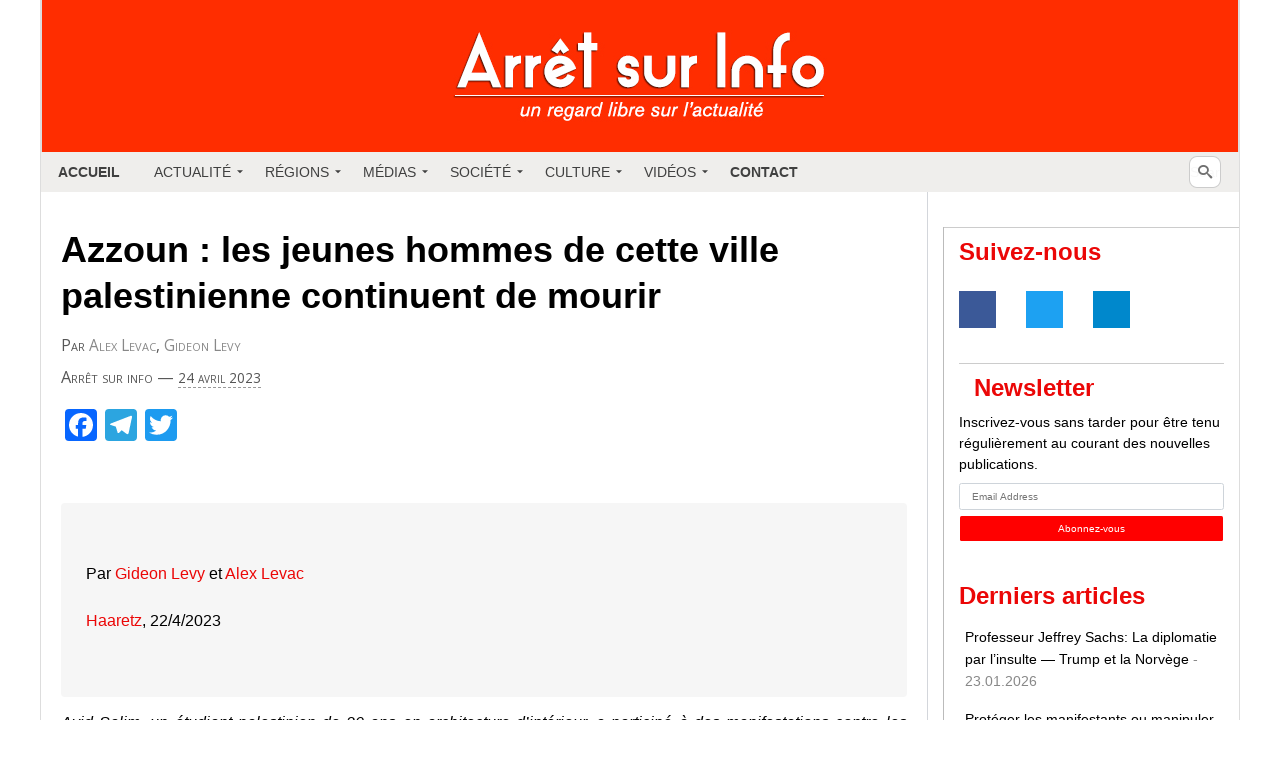

--- FILE ---
content_type: text/html; charset=UTF-8
request_url: https://arretsurinfo.ch/azzoun-les-jeunes-hommes-de-cette-ville-palestinienne-continuent-de-mourir/
body_size: 55994
content:
<!doctype html><html lang="fr-FR" xmlns:og="http://opengraphprotocol.org/schema/" xmlns:fb="http://www.facebook.com/2008/fbml"><head><script data-no-optimize="1">var litespeed_docref=sessionStorage.getItem("litespeed_docref");litespeed_docref&&(Object.defineProperty(document,"referrer",{get:function(){return litespeed_docref}}),sessionStorage.removeItem("litespeed_docref"));</script> <meta charset="UTF-8" /><title>Azzoun : les jeunes hommes de cette ville palestinienne continuent de mourir | Arrêt sur Info</title><meta name="viewport" content="width=device-width, initial-scale=1"><link rel="stylesheet" href="https://maxcdn.bootstrapcdn.com/bootstrap/3.3.2/css/bootstrap.min.css"> <script type="litespeed/javascript" data-src="https://code.jquery.com/jquery-3.2.1.min.js"></script> <meta name='robots' content='max-image-preview:large' /><link rel='dns-prefetch' href='//static.addtoany.com' /><link rel="alternate" title="oEmbed (JSON)" type="application/json+oembed" href="https://arretsurinfo.ch/wp-json/oembed/1.0/embed?url=https%3A%2F%2Farretsurinfo.ch%2Fazzoun-les-jeunes-hommes-de-cette-ville-palestinienne-continuent-de-mourir%2F" /><link rel="alternate" title="oEmbed (XML)" type="text/xml+oembed" href="https://arretsurinfo.ch/wp-json/oembed/1.0/embed?url=https%3A%2F%2Farretsurinfo.ch%2Fazzoun-les-jeunes-hommes-de-cette-ville-palestinienne-continuent-de-mourir%2F&#038;format=xml" /><meta property="og:url" content="http://arretsurinfo.ch/azzoun-les-jeunes-hommes-de-cette-ville-palestinienne-continuent-de-mourir/"/><meta property="og:image" content="https://arretsurinfo.ch/wp-content/uploads/2023/04/palestine-2-300x200.webp"/><style id='wp-img-auto-sizes-contain-inline-css' type='text/css'>img:is([sizes=auto i],[sizes^="auto," i]){contain-intrinsic-size:3000px 1500px}
/*# sourceURL=wp-img-auto-sizes-contain-inline-css */</style><link data-optimized="2" rel="stylesheet" href="https://arretsurinfo.ch/wp-content/litespeed/css/c63ad061f63268161011841c4a9f15ae.css?ver=e44da" /><style id='global-styles-inline-css' type='text/css'>:root{--wp--preset--aspect-ratio--square: 1;--wp--preset--aspect-ratio--4-3: 4/3;--wp--preset--aspect-ratio--3-4: 3/4;--wp--preset--aspect-ratio--3-2: 3/2;--wp--preset--aspect-ratio--2-3: 2/3;--wp--preset--aspect-ratio--16-9: 16/9;--wp--preset--aspect-ratio--9-16: 9/16;--wp--preset--color--black: #000000;--wp--preset--color--cyan-bluish-gray: #abb8c3;--wp--preset--color--white: #ffffff;--wp--preset--color--pale-pink: #f78da7;--wp--preset--color--vivid-red: #cf2e2e;--wp--preset--color--luminous-vivid-orange: #ff6900;--wp--preset--color--luminous-vivid-amber: #fcb900;--wp--preset--color--light-green-cyan: #7bdcb5;--wp--preset--color--vivid-green-cyan: #00d084;--wp--preset--color--pale-cyan-blue: #8ed1fc;--wp--preset--color--vivid-cyan-blue: #0693e3;--wp--preset--color--vivid-purple: #9b51e0;--wp--preset--gradient--vivid-cyan-blue-to-vivid-purple: linear-gradient(135deg,rgb(6,147,227) 0%,rgb(155,81,224) 100%);--wp--preset--gradient--light-green-cyan-to-vivid-green-cyan: linear-gradient(135deg,rgb(122,220,180) 0%,rgb(0,208,130) 100%);--wp--preset--gradient--luminous-vivid-amber-to-luminous-vivid-orange: linear-gradient(135deg,rgb(252,185,0) 0%,rgb(255,105,0) 100%);--wp--preset--gradient--luminous-vivid-orange-to-vivid-red: linear-gradient(135deg,rgb(255,105,0) 0%,rgb(207,46,46) 100%);--wp--preset--gradient--very-light-gray-to-cyan-bluish-gray: linear-gradient(135deg,rgb(238,238,238) 0%,rgb(169,184,195) 100%);--wp--preset--gradient--cool-to-warm-spectrum: linear-gradient(135deg,rgb(74,234,220) 0%,rgb(151,120,209) 20%,rgb(207,42,186) 40%,rgb(238,44,130) 60%,rgb(251,105,98) 80%,rgb(254,248,76) 100%);--wp--preset--gradient--blush-light-purple: linear-gradient(135deg,rgb(255,206,236) 0%,rgb(152,150,240) 100%);--wp--preset--gradient--blush-bordeaux: linear-gradient(135deg,rgb(254,205,165) 0%,rgb(254,45,45) 50%,rgb(107,0,62) 100%);--wp--preset--gradient--luminous-dusk: linear-gradient(135deg,rgb(255,203,112) 0%,rgb(199,81,192) 50%,rgb(65,88,208) 100%);--wp--preset--gradient--pale-ocean: linear-gradient(135deg,rgb(255,245,203) 0%,rgb(182,227,212) 50%,rgb(51,167,181) 100%);--wp--preset--gradient--electric-grass: linear-gradient(135deg,rgb(202,248,128) 0%,rgb(113,206,126) 100%);--wp--preset--gradient--midnight: linear-gradient(135deg,rgb(2,3,129) 0%,rgb(40,116,252) 100%);--wp--preset--font-size--small: 13px;--wp--preset--font-size--medium: 20px;--wp--preset--font-size--large: 36px;--wp--preset--font-size--x-large: 42px;--wp--preset--spacing--20: 0.44rem;--wp--preset--spacing--30: 0.67rem;--wp--preset--spacing--40: 1rem;--wp--preset--spacing--50: 1.5rem;--wp--preset--spacing--60: 2.25rem;--wp--preset--spacing--70: 3.38rem;--wp--preset--spacing--80: 5.06rem;--wp--preset--shadow--natural: 6px 6px 9px rgba(0, 0, 0, 0.2);--wp--preset--shadow--deep: 12px 12px 50px rgba(0, 0, 0, 0.4);--wp--preset--shadow--sharp: 6px 6px 0px rgba(0, 0, 0, 0.2);--wp--preset--shadow--outlined: 6px 6px 0px -3px rgb(255, 255, 255), 6px 6px rgb(0, 0, 0);--wp--preset--shadow--crisp: 6px 6px 0px rgb(0, 0, 0);}:where(.is-layout-flex){gap: 0.5em;}:where(.is-layout-grid){gap: 0.5em;}body .is-layout-flex{display: flex;}.is-layout-flex{flex-wrap: wrap;align-items: center;}.is-layout-flex > :is(*, div){margin: 0;}body .is-layout-grid{display: grid;}.is-layout-grid > :is(*, div){margin: 0;}:where(.wp-block-columns.is-layout-flex){gap: 2em;}:where(.wp-block-columns.is-layout-grid){gap: 2em;}:where(.wp-block-post-template.is-layout-flex){gap: 1.25em;}:where(.wp-block-post-template.is-layout-grid){gap: 1.25em;}.has-black-color{color: var(--wp--preset--color--black) !important;}.has-cyan-bluish-gray-color{color: var(--wp--preset--color--cyan-bluish-gray) !important;}.has-white-color{color: var(--wp--preset--color--white) !important;}.has-pale-pink-color{color: var(--wp--preset--color--pale-pink) !important;}.has-vivid-red-color{color: var(--wp--preset--color--vivid-red) !important;}.has-luminous-vivid-orange-color{color: var(--wp--preset--color--luminous-vivid-orange) !important;}.has-luminous-vivid-amber-color{color: var(--wp--preset--color--luminous-vivid-amber) !important;}.has-light-green-cyan-color{color: var(--wp--preset--color--light-green-cyan) !important;}.has-vivid-green-cyan-color{color: var(--wp--preset--color--vivid-green-cyan) !important;}.has-pale-cyan-blue-color{color: var(--wp--preset--color--pale-cyan-blue) !important;}.has-vivid-cyan-blue-color{color: var(--wp--preset--color--vivid-cyan-blue) !important;}.has-vivid-purple-color{color: var(--wp--preset--color--vivid-purple) !important;}.has-black-background-color{background-color: var(--wp--preset--color--black) !important;}.has-cyan-bluish-gray-background-color{background-color: var(--wp--preset--color--cyan-bluish-gray) !important;}.has-white-background-color{background-color: var(--wp--preset--color--white) !important;}.has-pale-pink-background-color{background-color: var(--wp--preset--color--pale-pink) !important;}.has-vivid-red-background-color{background-color: var(--wp--preset--color--vivid-red) !important;}.has-luminous-vivid-orange-background-color{background-color: var(--wp--preset--color--luminous-vivid-orange) !important;}.has-luminous-vivid-amber-background-color{background-color: var(--wp--preset--color--luminous-vivid-amber) !important;}.has-light-green-cyan-background-color{background-color: var(--wp--preset--color--light-green-cyan) !important;}.has-vivid-green-cyan-background-color{background-color: var(--wp--preset--color--vivid-green-cyan) !important;}.has-pale-cyan-blue-background-color{background-color: var(--wp--preset--color--pale-cyan-blue) !important;}.has-vivid-cyan-blue-background-color{background-color: var(--wp--preset--color--vivid-cyan-blue) !important;}.has-vivid-purple-background-color{background-color: var(--wp--preset--color--vivid-purple) !important;}.has-black-border-color{border-color: var(--wp--preset--color--black) !important;}.has-cyan-bluish-gray-border-color{border-color: var(--wp--preset--color--cyan-bluish-gray) !important;}.has-white-border-color{border-color: var(--wp--preset--color--white) !important;}.has-pale-pink-border-color{border-color: var(--wp--preset--color--pale-pink) !important;}.has-vivid-red-border-color{border-color: var(--wp--preset--color--vivid-red) !important;}.has-luminous-vivid-orange-border-color{border-color: var(--wp--preset--color--luminous-vivid-orange) !important;}.has-luminous-vivid-amber-border-color{border-color: var(--wp--preset--color--luminous-vivid-amber) !important;}.has-light-green-cyan-border-color{border-color: var(--wp--preset--color--light-green-cyan) !important;}.has-vivid-green-cyan-border-color{border-color: var(--wp--preset--color--vivid-green-cyan) !important;}.has-pale-cyan-blue-border-color{border-color: var(--wp--preset--color--pale-cyan-blue) !important;}.has-vivid-cyan-blue-border-color{border-color: var(--wp--preset--color--vivid-cyan-blue) !important;}.has-vivid-purple-border-color{border-color: var(--wp--preset--color--vivid-purple) !important;}.has-vivid-cyan-blue-to-vivid-purple-gradient-background{background: var(--wp--preset--gradient--vivid-cyan-blue-to-vivid-purple) !important;}.has-light-green-cyan-to-vivid-green-cyan-gradient-background{background: var(--wp--preset--gradient--light-green-cyan-to-vivid-green-cyan) !important;}.has-luminous-vivid-amber-to-luminous-vivid-orange-gradient-background{background: var(--wp--preset--gradient--luminous-vivid-amber-to-luminous-vivid-orange) !important;}.has-luminous-vivid-orange-to-vivid-red-gradient-background{background: var(--wp--preset--gradient--luminous-vivid-orange-to-vivid-red) !important;}.has-very-light-gray-to-cyan-bluish-gray-gradient-background{background: var(--wp--preset--gradient--very-light-gray-to-cyan-bluish-gray) !important;}.has-cool-to-warm-spectrum-gradient-background{background: var(--wp--preset--gradient--cool-to-warm-spectrum) !important;}.has-blush-light-purple-gradient-background{background: var(--wp--preset--gradient--blush-light-purple) !important;}.has-blush-bordeaux-gradient-background{background: var(--wp--preset--gradient--blush-bordeaux) !important;}.has-luminous-dusk-gradient-background{background: var(--wp--preset--gradient--luminous-dusk) !important;}.has-pale-ocean-gradient-background{background: var(--wp--preset--gradient--pale-ocean) !important;}.has-electric-grass-gradient-background{background: var(--wp--preset--gradient--electric-grass) !important;}.has-midnight-gradient-background{background: var(--wp--preset--gradient--midnight) !important;}.has-small-font-size{font-size: var(--wp--preset--font-size--small) !important;}.has-medium-font-size{font-size: var(--wp--preset--font-size--medium) !important;}.has-large-font-size{font-size: var(--wp--preset--font-size--large) !important;}.has-x-large-font-size{font-size: var(--wp--preset--font-size--x-large) !important;}
/*# sourceURL=global-styles-inline-css */</style><style id='classic-theme-styles-inline-css' type='text/css'>/*! This file is auto-generated */
.wp-block-button__link{color:#fff;background-color:#32373c;border-radius:9999px;box-shadow:none;text-decoration:none;padding:calc(.667em + 2px) calc(1.333em + 2px);font-size:1.125em}.wp-block-file__button{background:#32373c;color:#fff;text-decoration:none}
/*# sourceURL=/wp-includes/css/classic-themes.min.css */</style><style id='addtoany-inline-css' type='text/css'>#twitter-widget-0, #twitter-widget-1 {
	height: 20px !important;
	width: 70px !important;
	margin-left: 10px;
}
/*# sourceURL=addtoany-inline-css */</style> <script type="litespeed/javascript" data-src="https://arretsurinfo.ch/wp-includes/js/jquery/jquery.min.js" id="jquery-core-js"></script> <script id="umrp-script-js-extra" type="litespeed/javascript">var umrp_vars={"ajaxurl":"https://arretsurinfo.ch/wp-admin/admin-ajax.php","nonce":"f3ef7cf2fe"}</script> <script id="addtoany-core-js-before" type="litespeed/javascript">window.a2a_config=window.a2a_config||{};a2a_config.callbacks=[];a2a_config.overlays=[];a2a_config.templates={};a2a_localize={Share:"Partager",Save:"Enregistrer",Subscribe:"S'abonner",Email:"E-mail",Bookmark:"Marque-page",ShowAll:"Montrer tout",ShowLess:"Montrer moins",FindServices:"Trouver des service(s)",FindAnyServiceToAddTo:"Trouver instantan&eacute;ment des services &agrave; ajouter &agrave;",PoweredBy:"Propuls&eacute; par",ShareViaEmail:"Partager par e-mail",SubscribeViaEmail:"S’abonner par e-mail",BookmarkInYourBrowser:"Ajouter un signet dans votre navigateur",BookmarkInstructions:"Appuyez sur Ctrl+D ou \u2318+D pour mettre cette page en signet",AddToYourFavorites:"Ajouter &agrave; vos favoris",SendFromWebOrProgram:"Envoyer depuis n’importe quelle adresse e-mail ou logiciel e-mail",EmailProgram:"Programme d’e-mail",More:"Plus&#8230;",ThanksForSharing:"Merci de partager !",ThanksForFollowing:"Merci de nous suivre !"};a2a_config.counts={recover_protocol:'http'}</script> <script type="text/javascript" defer src="https://static.addtoany.com/menu/page.js" id="addtoany-core-js"></script> <link rel="https://api.w.org/" href="https://arretsurinfo.ch/wp-json/" /><link rel="alternate" title="JSON" type="application/json" href="https://arretsurinfo.ch/wp-json/wp/v2/posts/112840" /><link rel="EditURI" type="application/rsd+xml" title="RSD" href="https://arretsurinfo.ch/xmlrpc.php?rsd" /><meta name="generator" content="WordPress 6.9" /><link rel="canonical" href="https://arretsurinfo.ch/azzoun-les-jeunes-hommes-de-cette-ville-palestinienne-continuent-de-mourir/" /><link rel='shortlink' href='https://arretsurinfo.ch/?p=112840' /><style type="text/css">ul.cnss-social-icon li.cn-fa-icon a:hover{color:#ffffff!important;}</style><style media="screen">.simplesocialbuttons.simplesocialbuttons_inline .ssb-fb-like, .simplesocialbuttons.simplesocialbuttons_inline amp-facebook-like {
	  margin: ;
	}
		 /*inline margin*/
	
	
	
	
	
	
			 .simplesocialbuttons.simplesocialbuttons_inline.simplesocial-simple-icons button{
		 margin: ;
	 }

			 /*margin-digbar*/</style><meta property="og:title" content="Azzoun : les jeunes hommes de cette ville palestinienne continuent de mourir - Arrêt sur Info" /><meta property="og:type" content="article" /><meta property="og:description" content="&nbsp;  Ayid Salim, un &eacute;tudiant palestinien de 20 ans en architecture d&rsquo;int&eacute;rieur, a particip&eacute; &agrave; des manifestations contre les troupes isra&eacute;liennes qui ont effectu&eacute; des raids sur sa ville natale. Un soldat qui pensait qu&rsquo;Ayid lan&ccedil;ait des p&eacute;tards lui a tir&eacute; dessus &agrave; cinq reprises. C&rsquo;est le troisi&egrave;me homme &agrave; mourir ainsi…" /><meta property="og:url" content="https://arretsurinfo.ch/azzoun-les-jeunes-hommes-de-cette-ville-palestinienne-continuent-de-mourir/" /><meta property="og:site_name" content="Arrêt sur Info" /><meta property="og:image" content="https://arretsurinfo.ch/wp-content/uploads/2023/04/palestine-2.webp" /><meta name="twitter:card" content="summary_large_image" /><meta name="twitter:description" content="&nbsp;  Ayid Salim, un &eacute;tudiant palestinien de 20 ans en architecture d&rsquo;int&eacute;rieur, a particip&eacute; &agrave; des manifestations contre les troupes isra&eacute;liennes qui ont effectu&eacute; des raids sur sa ville natale. Un soldat qui pensait qu&rsquo;Ayid lan&ccedil;ait des p&eacute;tards lui a tir&eacute; dessus &agrave; cinq reprises. C&rsquo;est le troisi&egrave;me homme &agrave; mourir ainsi…" /><meta name="twitter:title" content="Azzoun : les jeunes hommes de cette ville palestinienne continuent de mourir - Arrêt sur Info" /><meta property="twitter:image" content="https://arretsurinfo.ch/wp-content/uploads/2023/04/palestine-2.webp" /><!--[if gte IE 9]><style type="text/css">.#mega_main_menu,
		.#mega_main_menu *
		{
			filter: none;
		}</style><![endif]--><link rel="icon" href="https://arretsurinfo.ch/wp-content/uploads/2015/10/cropped-favicon-3-560d5e1c_site_icon-32x32.png" sizes="32x32" /><link rel="icon" href="https://arretsurinfo.ch/wp-content/uploads/2015/10/cropped-favicon-3-560d5e1c_site_icon-192x192.png" sizes="192x192" /><link rel="apple-touch-icon" href="https://arretsurinfo.ch/wp-content/uploads/2015/10/cropped-favicon-3-560d5e1c_site_icon-180x180.png" /><meta name="msapplication-TileImage" content="https://arretsurinfo.ch/wp-content/uploads/2015/10/cropped-favicon-3-560d5e1c_site_icon-270x270.png" /><style type="text/css" id="wp-custom-css">/*--------- Code ajouté par Jimmy Roura pour modifier une partie de l'interface du site ---------*/
body {
	background-color: #fafafa;
}

/**FONT BASIC**/
h3, h4, h5, h6 {
	font-family: 'Roboto', sans-serif;
}

h1, h2 {
	font-family: 'Roboto Condensed', light, sans-serif;
}

h2 {
	font-size: 2em;
}

h3 {
	font-size: 1.7em;
}

h4 {
	font-size: 1.4em;
}

h5 {
	font-size: 1.2em;
}

h6 {
	font-size: 1em;
}

p {
	font-family: 'Roboto', sans-serif !important;
	text-align: justify;
	font-size: 12pt !important;
	font-weight: 400 !important;
}

/* UL */
ul {
	font-family: 'Roboto', sans-serif !important;
	text-align: left;
	font-size: 12pt !important;
	font-weight: 400 !important;
	margin-left: 20px;
}

/*FONT SPECIFIC*/
/* H2 */
h2#single {
	font-family: 'Roboto Condensed', light, sans-serif;
	font-size: 18pt;
}

h2.title {
	margin-top: 0;
	margin-bottom: 10px;
}

.primary-sidebar p {
	text-align: left;
}

/** DONS **/
.donation-link {
	width: 450px;
}

img#dons {
	position: relative;
	left: -12px;
	width: 290px;
	height: auto;
	-webkit-transition: all ease-out .2s;
}

img#dons:hover {
	position: relative;
	left: -17px;
	width: 300px;
	height: auto;
	-webkit-transition: all ease-out .2s;
}

#asi-left-column a img, .post-content img {
	box-shadow: none;
	border: none;
}

img#dons-bottom {
	margin-top: 30px;
}

/*.donation-link {
	display: none;
}*/
img.aligncenter.wp-image-2085.size-full {
	width: 100%;
	height: auto;
}

#asi-other-posts {
	width: 34%;
	float: right;
}

h2#dons {
	border: 2px solid red !important;
	text-align: center;
}

/** BOX **/
.boxinfo {
	background-color: #f6f6f6;
	border: 0 dashed #aaa;
	border-radius: 4px;
	width: 100%;
	padding: 25px;
	margin: 5px auto;
	text-align: left;
	text-align: justify;
}

.homepage-main-boxes h1 a, .homepage-main-boxes h1, #asi-left-column h1, #asi-left-column h1 a {
	font-family: 'Roboto Condensed', light, sans-serif;
	font-size: 2.48em;
	color: #eb0707;
	font-weight: 800;
	margin-bottom: 50px;
}

/** A la une **/
#a-la-une a.homepage-category-read-more {
	display: none;
}

.home div#asi-left-column {
	padding-right: 0;
}

/** SOCIAL **/
img.social-img {
	max-width: 35px;
	margin-right: 10px;
}

/** OTHER **/
.h5ab-print-button-container {
	position: absolute;
	top: 0;
}

.boxinfo {
	text-align: justify !important;
	font-size: 14px;
	line-height: 24px;
	display: inline-block;
}

.theme-posts {
	max-height: 1000px;
	overflow: auto;
}

.widget_categories ul {
	max-height: 210px;
	overflow: auto;
}

.bottom-infos {
	padding: 15px 0 30px 15px;
}

.page #asi-left-column {
	width: 74%;
	text-align: justify;
	border-right: 1px solid rgba(128,128,128,0.5);
	padding-right: 30px;
}

.page #asi-left-column h1 {
	text-align: center;
}

/** MOBILE **/
@media (max-width: 640px) {
	* {
		box-sizing: border-box;
	}
	
	#a-la-une article, #asi-left-column, #asi-right-column, #asi-actu article, #asi-actu-single article, .page #asi-left-column, #asi-other-posts, body .asi-top-menu ul {
		width: 100%;
		float: left;
	}
	
	#a-la-une, #asi-actu, #asi-other-posts {
		padding-right: 7%;
	}
	
	/* passer body (et tous les éléments de largeur fixe) en largeur automatique */
	body {
		width: auto;
		margin: 0;
		padding: 0;
	}
	
	/* fixer une largeur maximale de 100% aux éléments potentiellement problématiques */
	img,
																																																			    table,
																																																			    td,
																																																			    blockquote,
																																																			    code,
																																																			    pre,
																																																			    textarea,
																																																			    input,
																																																			    iframe,
																																																			    object,
																																																			    embed,
																																																			    video {
		max-width: 100%;
	}
	
	/* conserver le ratio des images */
	img {
		height: auto;
	}
	
	/* gestion des mots longs */
	textarea,
																																																			    table,
																																																			    td,
																																																			    th,
																																																			    code,
																																																			    pre,
																																																			    samp {
		-webkit-hyphens: auto;
	/* césure propre */
		-moz-hyphens: auto;
		hyphens: auto;
		word-wrap: break-word;
	/* passage à la ligne forcé */
	}
	
	code,
																																																			    pre,
																																																			    samp {
		white-space: pre-wrap;
	/* passage à la ligne spécifique pour les éléments à châsse fixe */
	}
	
	/* Passer à une seule colonne (à appliquer aux éléments multi-colonnes) */
	.element1,
																																																			    .element2 {
		float: none;
		width: auto;
	}
	
	/* masquer les éléments superflus */
	.hide_mobile {
		display: none !important;
	}
	
	/* Un message personnalisé */
	body:before {
		content: "Version mobile du site";
		display: block;
		text-align: center;
		font-style: italic;
		color: #777;
	}
}

/*BOXINFO*/
.profil-img {
	margin: 0 20px 0 0 !important;
}

.boxinfo {
	text-align: justify !important;
	font-size: 14px;
	line-height: 24px;
}

/*Bottom Menu*/
.bottom-menus {
	background-color: #e9edf0;
	padding: 20px;
	margin: 20px 0;
}

#content-separator {
	height: 3px;
	background-color: #e9eaed;
}

img.social-icon {
	max-width: 30px;
	margin-right: 10px;
	-webkit-opacity: 1;
	-webkit-transition: all ease-out .7s;
}

img.social-icon:hover {
	-webkit-opacity: .7;
	-webkit-transition: all ease-out .7s;
}

@media (max-device-width:768px) and (orientation: landscape) {
	html {
		-webkit-text-size-adjust: 100%;
		-ms-text-size-adjust: 100%;
	}
}

@media print {
	.asi-top-menu, .mega_main_menu, #dpsp-content-top, .h5ab-print-button-container, .under-single-content, #dpsp-content-bottom, #asi-right-column, .tickercontainer, #asi-logo, .bottom-menus, .buttons-wrap, .sharedaddy {
		display: none;
	}
	
	.single {
		max-width: 800px;
	}
}</style> <script type="litespeed/javascript">var theme_url='https://arretsurinfo.ch/wp-content/themes/asi'</script> <style>.assoc-announce {
    		/* background: #bb213d; */
			background: #ffc300;
    		color: white;
			text-transform: uppercase;
    		padding: 18px 8px;
    		text-align: center;
    		/* border-radius: 6px; */
   			cursor: pointer;
			width: 297px;
    		margin-left: -16px;
			font-size: 19px;
    		font-weight: bold;
		}
		.assoc-announce:hover {
	    	/* background: #790419; */
			background: #ffbe00;
		}
		
		.assoc-link:hover, .assoc-link, .assoc-link:focus, .assoc-link:visited, .assoc-link:active { color: white; text-decoration: none; }</style> <script id="mcjs" type="litespeed/javascript">!function(c,h,i,m,p){m=c.createElement(h),p=c.getElementsByTagName(h)[0],m.async=1,m.src=i,p.parentNode.insertBefore(m,p)}(document,"script","https://chimpstatic.com/mcjs-connected/js/users/875e99fa28dac5f7c3d0c2b5e/5acc27c09ef7416edd64322e2.js")</script> </head><body class="wp-singular post-template-default single single-post postid-112840 single-format-standard wp-theme-asi noptin"><div><div id="asi-main-container">
<a href="https://arretsurinfo.ch" title="accueil"><div id="asi-logo"></div>
</a><div id="mega_main_menu" class="mega_main mega_main_menu main-menu primary_style-flat icons-left first-lvl-align-left first-lvl-separator-smooth language_direction-ltr direction-horizontal responsive-enable mobile_minimized-enable fullwidth-disable dropdowns_animation-none version-2-0-1 no-logo include-search no-woo_cart no-buddypress"><div class="menu_holder"><div class="mmm_fullwidth_container"></div><div class="menu_inner">
<span class="nav_logo">
<a class="mobile_toggle">
<span class="mobile_button">
Menu &nbsp;
<span class="symbol_menu">&equiv;</span>
<span class="symbol_cross">&#x2573;</span>
</span>
</a>
</span><ul id="mega_main_menu_ul" class="mega_main_menu_ul"><li id="menu-item-112832" class="menu-item menu-item-type-custom menu-item-object-custom menu-item-home menu-item-112832 default_dropdown default_style drop_to_right submenu_default_width columns1">
<a href="https://arretsurinfo.ch/" class="item_link  disable_icon" tabindex="0">
<i class=""></i>
<span class="link_content">
<span class="link_text">
Accueil
</span>
</span>
</a></li><li id="menu-item-68302" class="menu-item menu-item-type-custom menu-item-object-custom menu-item-has-children menu-item-68302 default_dropdown default_style drop_to_right submenu_default_width columns1">
<a href="#" class="item_link  disable_icon" tabindex="0">
<i class=""></i>
<span class="link_content">
<span class="link_text">
Actualité
</span>
</span>
</a><ul class="mega_dropdown"><li id="menu-item-118107" class="menu-item menu-item-type-taxonomy menu-item-object-category menu-item-118107 default_dropdown default_style drop_to_right submenu_default_width columns1">
<a href="https://arretsurinfo.ch/category/international/politique/" class="item_link  disable_icon" tabindex="0">
<i class=""></i>
<span class="link_content">
<span class="link_text">
Politique
</span>
</span>
</a></li><li id="menu-item-118127" class="menu-item menu-item-type-taxonomy menu-item-object-category menu-item-118127 default_dropdown default_style drop_to_right submenu_default_width columns1">
<a href="https://arretsurinfo.ch/category/international/politique/economie-politique/" class="item_link  disable_icon" tabindex="0">
<i class=""></i>
<span class="link_content">
<span class="link_text">
Economie
</span>
</span>
</a></li><li id="menu-item-118108" class="menu-item menu-item-type-taxonomy menu-item-object-category menu-item-118108 default_dropdown default_style drop_to_right submenu_default_width columns1">
<a href="https://arretsurinfo.ch/category/culture/histoire/" class="item_link  disable_icon" tabindex="0">
<i class=""></i>
<span class="link_content">
<span class="link_text">
Histoire
</span>
</span>
</a></li><li id="menu-item-118128" class="menu-item menu-item-type-taxonomy menu-item-object-category menu-item-118128 default_dropdown default_style drop_to_right submenu_default_width columns1">
<a href="https://arretsurinfo.ch/category/planete/" class="item_link  disable_icon" tabindex="0">
<i class=""></i>
<span class="link_content">
<span class="link_text">
Planète
</span>
</span>
</a></li><li id="menu-item-118109" class="menu-item menu-item-type-taxonomy menu-item-object-category menu-item-118109 default_dropdown default_style drop_to_right submenu_default_width columns1">
<a href="https://arretsurinfo.ch/category/societe/sport/" class="item_link  disable_icon" tabindex="0">
<i class=""></i>
<span class="link_content">
<span class="link_text">
Sport
</span>
</span>
</a></li><li id="menu-item-118110" class="menu-item menu-item-type-taxonomy menu-item-object-category menu-item-118110 default_dropdown default_style drop_to_right submenu_default_width columns1">
<a href="https://arretsurinfo.ch/category/societe/sante/" class="item_link  disable_icon" tabindex="0">
<i class=""></i>
<span class="link_content">
<span class="link_text">
Santé
</span>
</span>
</a></li></ul></li><li id="menu-item-68280" class="menu-item menu-item-type-custom menu-item-object-custom menu-item-has-children menu-item-68280 default_dropdown default_style drop_to_right submenu_default_width columns1">
<a href="#" class="item_link  disable_icon" tabindex="0">
<i class=""></i>
<span class="link_content">
<span class="link_text">
Régions
</span>
</span>
</a><ul class="mega_dropdown"><li id="menu-item-118106" class="menu-item menu-item-type-taxonomy menu-item-object-category current-post-ancestor menu-item-118106 default_dropdown default_style drop_to_right submenu_default_width columns1">
<a href="https://arretsurinfo.ch/category/international/" class="item_link  disable_icon" tabindex="0">
<i class=""></i>
<span class="link_content">
<span class="link_text">
International
</span>
</span>
</a></li><li id="menu-item-41512" class="menu-item menu-item-type-taxonomy menu-item-object-category menu-item-has-children menu-item-41512 default_dropdown default_style drop_to_right submenu_default_width columns1">
<a href="https://arretsurinfo.ch/category/international/afrique/" class="item_link  disable_icon" tabindex="0">
<i class=""></i>
<span class="link_content">
<span class="link_text">
Afrique
</span>
</span>
</a><ul class="mega_dropdown"><li id="menu-item-494" class="menu-item menu-item-type-taxonomy menu-item-object-category menu-item-494 default_dropdown default_style drop_to_right submenu_default_width columns1">
<a href="https://arretsurinfo.ch/category/international/afrique/maghreb/" class="item_link  disable_icon" tabindex="0">
<i class=""></i>
<span class="link_content">
<span class="link_text">
Maghreb
</span>
</span>
</a></li><li id="menu-item-1885" class="menu-item menu-item-type-taxonomy menu-item-object-category menu-item-1885 default_dropdown default_style drop_to_right submenu_default_width columns1">
<a href="https://arretsurinfo.ch/category/international/afrique/libye/" class="item_link  disable_icon" tabindex="0">
<i class=""></i>
<span class="link_content">
<span class="link_text">
Libye
</span>
</span>
</a></li><li id="menu-item-118136" class="menu-item menu-item-type-taxonomy menu-item-object-category menu-item-118136 default_dropdown default_style drop_to_right submenu_default_width columns1">
<a href="https://arretsurinfo.ch/category/international/afrique/afrique-du-sud/" class="item_link  disable_icon" tabindex="0">
<i class=""></i>
<span class="link_content">
<span class="link_text">
Afrique du Sud
</span>
</span>
</a></li></ul></li><li id="menu-item-606" class="menu-item menu-item-type-taxonomy menu-item-object-category menu-item-606 default_dropdown default_style drop_to_right submenu_default_width columns1">
<a href="https://arretsurinfo.ch/category/international/etats-unis/" class="item_link  disable_icon" tabindex="0">
<i class=""></i>
<span class="link_content">
<span class="link_text">
Amérique du Nord
</span>
</span>
</a></li><li id="menu-item-9" class="menu-item menu-item-type-taxonomy menu-item-object-category menu-item-has-children menu-item-9 default_dropdown default_style drop_to_right submenu_default_width columns1">
<a href="https://arretsurinfo.ch/category/international/amerique-latine/" class="item_link  disable_icon" tabindex="0">
<i class=""></i>
<span class="link_content">
<span class="link_text">
Amérique du Sud
</span>
</span>
</a><ul class="mega_dropdown"><li id="menu-item-118137" class="menu-item menu-item-type-taxonomy menu-item-object-category menu-item-118137 default_dropdown default_style drop_to_right submenu_default_width columns1">
<a href="https://arretsurinfo.ch/category/international/amerique-latine/bresil/" class="item_link  disable_icon" tabindex="0">
<i class=""></i>
<span class="link_content">
<span class="link_text">
Brésil
</span>
</span>
</a></li></ul></li><li id="menu-item-8" class="menu-item menu-item-type-taxonomy menu-item-object-category menu-item-has-children menu-item-8 default_dropdown default_style drop_to_right submenu_default_width columns1">
<a href="https://arretsurinfo.ch/category/international/europe/" class="item_link  disable_icon" tabindex="0">
<i class=""></i>
<span class="link_content">
<span class="link_text">
Europe
</span>
</span>
</a><ul class="mega_dropdown"><li id="menu-item-68596" class="menu-item menu-item-type-taxonomy menu-item-object-category menu-item-68596 default_dropdown default_style drop_to_right submenu_default_width columns1">
<a href="https://arretsurinfo.ch/category/international/europe/allemagne/" class="item_link  disable_icon" tabindex="0">
<i class=""></i>
<span class="link_content">
<span class="link_text">
Allemagne
</span>
</span>
</a></li><li id="menu-item-41513" class="menu-item menu-item-type-taxonomy menu-item-object-category menu-item-41513 default_dropdown default_style drop_to_right submenu_default_width columns1">
<a href="https://arretsurinfo.ch/category/international/europe/balkans/" class="item_link  disable_icon" tabindex="0">
<i class=""></i>
<span class="link_content">
<span class="link_text">
Balkans
</span>
</span>
</a></li><li id="menu-item-68597" class="menu-item menu-item-type-taxonomy menu-item-object-category menu-item-68597 default_dropdown default_style drop_to_right submenu_default_width columns1">
<a href="https://arretsurinfo.ch/category/international/europe/espagne/" class="item_link  disable_icon" tabindex="0">
<i class=""></i>
<span class="link_content">
<span class="link_text">
Espagne
</span>
</span>
</a></li><li id="menu-item-608" class="menu-item menu-item-type-taxonomy menu-item-object-category menu-item-608 default_dropdown default_style drop_to_right submenu_default_width columns1">
<a href="https://arretsurinfo.ch/category/international/europe/france/" class="item_link  disable_icon" tabindex="0">
<i class=""></i>
<span class="link_content">
<span class="link_text">
France
</span>
</span>
</a></li><li id="menu-item-41514" class="menu-item menu-item-type-taxonomy menu-item-object-category menu-item-41514 default_dropdown default_style drop_to_right submenu_default_width columns1">
<a href="https://arretsurinfo.ch/category/international/europe/grande-bretagne/" class="item_link  disable_icon" tabindex="0">
<i class=""></i>
<span class="link_content">
<span class="link_text">
Grande Bretagne
</span>
</span>
</a></li><li id="menu-item-595" class="menu-item menu-item-type-taxonomy menu-item-object-category menu-item-595 default_dropdown default_style drop_to_right submenu_default_width columns1">
<a href="https://arretsurinfo.ch/category/international/europe/suisse-europe/" class="item_link  disable_icon" tabindex="0">
<i class=""></i>
<span class="link_content">
<span class="link_text">
Suisse
</span>
</span>
</a></li><li id="menu-item-596" class="menu-item menu-item-type-taxonomy menu-item-object-category menu-item-596 default_dropdown default_style drop_to_right submenu_default_width columns1">
<a href="https://arretsurinfo.ch/category/international/europe/ukraine/" class="item_link  disable_icon" tabindex="0">
<i class=""></i>
<span class="link_content">
<span class="link_text">
Ukraine
</span>
</span>
</a></li><li id="menu-item-598" class="menu-item menu-item-type-taxonomy menu-item-object-category menu-item-598 default_dropdown default_style drop_to_right submenu_default_width columns1">
<a href="https://arretsurinfo.ch/category/international/europe/turquie/" class="item_link  disable_icon" tabindex="0">
<i class=""></i>
<span class="link_content">
<span class="link_text">
Turquie
</span>
</span>
</a></li><li id="menu-item-597" class="menu-item menu-item-type-taxonomy menu-item-object-category menu-item-597 default_dropdown default_style drop_to_right submenu_default_width columns1">
<a href="https://arretsurinfo.ch/category/international/europe/ue-europe/" class="item_link  disable_icon" tabindex="0">
<i class=""></i>
<span class="link_content">
<span class="link_text">
UE
</span>
</span>
</a></li></ul></li><li id="menu-item-507" class="menu-item menu-item-type-taxonomy menu-item-object-category menu-item-has-children menu-item-507 default_dropdown default_style drop_to_right submenu_default_width columns1">
<a href="https://arretsurinfo.ch/category/international/asie/" class="item_link  disable_icon" tabindex="0">
<i class=""></i>
<span class="link_content">
<span class="link_text">
Asie
</span>
</span>
</a><ul class="mega_dropdown"><li id="menu-item-68595" class="menu-item menu-item-type-taxonomy menu-item-object-category menu-item-68595 default_dropdown default_style drop_to_right submenu_default_width columns1">
<a href="https://arretsurinfo.ch/category/international/asie/chine/" class="item_link  disable_icon" tabindex="0">
<i class=""></i>
<span class="link_content">
<span class="link_text">
Chine
</span>
</span>
</a></li><li id="menu-item-118112" class="menu-item menu-item-type-taxonomy menu-item-object-category menu-item-118112 default_dropdown default_style drop_to_right submenu_default_width columns1">
<a href="https://arretsurinfo.ch/category/international/asie/russie/" class="item_link  disable_icon" tabindex="0">
<i class=""></i>
<span class="link_content">
<span class="link_text">
Russie
</span>
</span>
</a></li><li id="menu-item-118113" class="menu-item menu-item-type-taxonomy menu-item-object-category menu-item-118113 default_dropdown default_style drop_to_right submenu_default_width columns1">
<a href="https://arretsurinfo.ch/category/international/asie/inde/" class="item_link  disable_icon" tabindex="0">
<i class=""></i>
<span class="link_content">
<span class="link_text">
Inde
</span>
</span>
</a></li></ul></li><li id="menu-item-118123" class="menu-item menu-item-type-taxonomy menu-item-object-category menu-item-has-children menu-item-118123 default_dropdown default_style drop_to_right submenu_default_width columns1">
<a href="https://arretsurinfo.ch/category/international/moyen-orient/" class="item_link  disable_icon" tabindex="0">
<i class=""></i>
<span class="link_content">
<span class="link_text">
Moyen-Orient
</span>
</span>
</a><ul class="mega_dropdown"><li id="menu-item-610" class="menu-item menu-item-type-taxonomy menu-item-object-category menu-item-610 default_dropdown default_style drop_to_right submenu_default_width columns1">
<a href="https://arretsurinfo.ch/category/international/moyen-orient/arabie-saoudite/" class="item_link  disable_icon" tabindex="0">
<i class=""></i>
<span class="link_content">
<span class="link_text">
Arabie saoudite
</span>
</span>
</a></li><li id="menu-item-612" class="menu-item menu-item-type-taxonomy menu-item-object-category menu-item-612 default_dropdown default_style drop_to_right submenu_default_width columns1">
<a href="https://arretsurinfo.ch/category/international/moyen-orient/egypte/" class="item_link  disable_icon" tabindex="0">
<i class=""></i>
<span class="link_content">
<span class="link_text">
Egypte
</span>
</span>
</a></li><li id="menu-item-613" class="menu-item menu-item-type-taxonomy menu-item-object-category menu-item-613 default_dropdown default_style drop_to_right submenu_default_width columns1">
<a href="https://arretsurinfo.ch/category/international/moyen-orient/irak/" class="item_link  disable_icon" tabindex="0">
<i class=""></i>
<span class="link_content">
<span class="link_text">
Irak
</span>
</span>
</a></li><li id="menu-item-614" class="menu-item menu-item-type-taxonomy menu-item-object-category menu-item-614 default_dropdown default_style drop_to_right submenu_default_width columns1">
<a href="https://arretsurinfo.ch/category/international/moyen-orient/iran/" class="item_link  disable_icon" tabindex="0">
<i class=""></i>
<span class="link_content">
<span class="link_text">
Iran
</span>
</span>
</a></li><li id="menu-item-615" class="menu-item menu-item-type-taxonomy menu-item-object-category menu-item-615 default_dropdown default_style drop_to_right submenu_default_width columns1">
<a href="https://arretsurinfo.ch/category/international/moyen-orient/israel-moyen-orient/" class="item_link  disable_icon" tabindex="0">
<i class=""></i>
<span class="link_content">
<span class="link_text">
Israël
</span>
</span>
</a></li><li id="menu-item-616" class="menu-item menu-item-type-taxonomy menu-item-object-category menu-item-616 default_dropdown default_style drop_to_right submenu_default_width columns1">
<a href="https://arretsurinfo.ch/category/international/moyen-orient/liban/" class="item_link  disable_icon" tabindex="0">
<i class=""></i>
<span class="link_content">
<span class="link_text">
Liban
</span>
</span>
</a></li><li id="menu-item-617" class="menu-item menu-item-type-taxonomy menu-item-object-category menu-item-617 default_dropdown default_style drop_to_right submenu_default_width columns1">
<a href="https://arretsurinfo.ch/category/international/moyen-orient/palestine/" class="item_link  disable_icon" tabindex="0">
<i class=""></i>
<span class="link_content">
<span class="link_text">
Palestine
</span>
</span>
</a></li><li id="menu-item-618" class="menu-item menu-item-type-taxonomy menu-item-object-category menu-item-618 default_dropdown default_style drop_to_right submenu_default_width columns1">
<a href="https://arretsurinfo.ch/category/international/moyen-orient/qatar/" class="item_link  disable_icon" tabindex="0">
<i class=""></i>
<span class="link_content">
<span class="link_text">
Qatar
</span>
</span>
</a></li><li id="menu-item-594" class="menu-item menu-item-type-taxonomy menu-item-object-category menu-item-594 default_dropdown default_style drop_to_right submenu_default_width columns1">
<a href="https://arretsurinfo.ch/category/international/moyen-orient/syrie-irak/" class="item_link  disable_icon" tabindex="0">
<i class=""></i>
<span class="link_content">
<span class="link_text">
Syrie
</span>
</span>
</a></li></ul></li></ul></li><li id="menu-item-68303" class="menu-item menu-item-type-custom menu-item-object-custom menu-item-has-children menu-item-68303 default_dropdown default_style drop_to_right submenu_default_width columns1">
<a href="#" class="item_link  disable_icon" tabindex="0">
<i class=""></i>
<span class="link_content">
<span class="link_text">
Médias
</span>
</span>
</a><ul class="mega_dropdown"><li id="menu-item-503" class="menu-item menu-item-type-taxonomy menu-item-object-category menu-item-503 default_dropdown default_style drop_to_right submenu_default_width columns1">
<a href="https://arretsurinfo.ch/category/medias/censure/" class="item_link  disable_icon" tabindex="0">
<i class=""></i>
<span class="link_content">
<span class="link_text">
Censure
</span>
</span>
</a></li><li id="menu-item-505" class="menu-item menu-item-type-taxonomy menu-item-object-category menu-item-505 default_dropdown default_style drop_to_right submenu_default_width columns1">
<a href="https://arretsurinfo.ch/category/medias/desinformation/" class="item_link  disable_icon" tabindex="0">
<i class=""></i>
<span class="link_content">
<span class="link_text">
Désinformation
</span>
</span>
</a></li><li id="menu-item-118126" class="menu-item menu-item-type-taxonomy menu-item-object-category menu-item-118126 default_dropdown default_style drop_to_right submenu_default_width columns1">
<a href="https://arretsurinfo.ch/category/medias/propagande-de-guerre/" class="item_link  disable_icon" tabindex="0">
<i class=""></i>
<span class="link_content">
<span class="link_text">
Propagande de guerre
</span>
</span>
</a></li></ul></li><li id="menu-item-68304" class="menu-item menu-item-type-custom menu-item-object-custom menu-item-has-children menu-item-68304 default_dropdown default_style drop_to_right submenu_default_width columns1">
<a href="#" class="item_link  disable_icon" tabindex="0">
<i class=""></i>
<span class="link_content">
<span class="link_text">
Société
</span>
</span>
</a><ul class="mega_dropdown"><li id="menu-item-68580" class="menu-item menu-item-type-taxonomy menu-item-object-category menu-item-68580 default_dropdown default_style drop_to_right submenu_default_width columns1">
<a href="https://arretsurinfo.ch/category/environnement/" class="item_link  disable_icon" tabindex="0">
<i class=""></i>
<span class="link_content">
<span class="link_text">
Environnement
</span>
</span>
</a></li><li id="menu-item-1868" class="menu-item menu-item-type-taxonomy menu-item-object-category menu-item-1868 default_dropdown default_style drop_to_right submenu_default_width columns1">
<a href="https://arretsurinfo.ch/category/societe/religion/" class="item_link  disable_icon" tabindex="0">
<i class=""></i>
<span class="link_content">
<span class="link_text">
Religion
</span>
</span>
</a></li><li id="menu-item-1884" class="menu-item menu-item-type-taxonomy menu-item-object-category menu-item-1884 default_dropdown default_style drop_to_right submenu_default_width columns1">
<a href="https://arretsurinfo.ch/category/societe/sante/" class="item_link  disable_icon" tabindex="0">
<i class=""></i>
<span class="link_content">
<span class="link_text">
Santé
</span>
</span>
</a></li><li id="menu-item-41515" class="menu-item menu-item-type-taxonomy menu-item-object-category menu-item-41515 default_dropdown default_style drop_to_right submenu_default_width columns1">
<a href="https://arretsurinfo.ch/category/societe/sport/" class="item_link  disable_icon" tabindex="0">
<i class=""></i>
<span class="link_content">
<span class="link_text">
Sport
</span>
</span>
</a></li><li id="menu-item-118129" class="menu-item menu-item-type-taxonomy menu-item-object-category menu-item-118129 default_dropdown default_style drop_to_right submenu_default_width columns1">
<a href="https://arretsurinfo.ch/category/societe/debats/" class="item_link  disable_icon" tabindex="0">
<i class=""></i>
<span class="link_content">
<span class="link_text">
Débats
</span>
</span>
</a></li></ul></li><li id="menu-item-68306" class="menu-item menu-item-type-custom menu-item-object-custom menu-item-has-children menu-item-68306 default_dropdown default_style drop_to_right submenu_default_width columns1">
<a href="#" class="item_link  disable_icon" tabindex="0">
<i class=""></i>
<span class="link_content">
<span class="link_text">
Culture
</span>
</span>
</a><ul class="mega_dropdown"><li id="menu-item-1764" class="menu-item menu-item-type-taxonomy menu-item-object-category menu-item-1764 default_dropdown default_style drop_to_right submenu_default_width columns1">
<a href="https://arretsurinfo.ch/category/culture/arts-visuels/" class="item_link  disable_icon" tabindex="0">
<i class=""></i>
<span class="link_content">
<span class="link_text">
Arts Visuels
</span>
</span>
</a></li><li id="menu-item-1766" class="menu-item menu-item-type-taxonomy menu-item-object-category menu-item-1766 default_dropdown default_style drop_to_right submenu_default_width columns1">
<a href="https://arretsurinfo.ch/category/culture/litterature/" class="item_link  disable_icon" tabindex="0">
<i class=""></i>
<span class="link_content">
<span class="link_text">
Littérature
</span>
</span>
</a></li><li id="menu-item-1767" class="menu-item menu-item-type-taxonomy menu-item-object-category menu-item-1767 default_dropdown default_style drop_to_right submenu_default_width columns1">
<a href="https://arretsurinfo.ch/category/culture/livres-critiques/" class="item_link  disable_icon" tabindex="0">
<i class=""></i>
<span class="link_content">
<span class="link_text">
Livres &amp; Critiques
</span>
</span>
</a></li><li id="menu-item-1768" class="menu-item menu-item-type-taxonomy menu-item-object-category menu-item-1768 default_dropdown default_style drop_to_right submenu_default_width columns1">
<a href="https://arretsurinfo.ch/category/culture/musique/" class="item_link  disable_icon" tabindex="0">
<i class=""></i>
<span class="link_content">
<span class="link_text">
Musique
</span>
</span>
</a></li></ul></li><li id="menu-item-68307" class="menu-item menu-item-type-custom menu-item-object-custom menu-item-has-children menu-item-68307 default_dropdown default_style drop_to_right submenu_default_width columns1">
<a href="#" class="item_link  disable_icon" tabindex="0">
<i class=""></i>
<span class="link_content">
<span class="link_text">
Vidéos
</span>
</span>
</a><ul class="mega_dropdown"><li id="menu-item-1771" class="menu-item menu-item-type-taxonomy menu-item-object-category menu-item-1771 default_dropdown default_style drop_to_right submenu_default_width columns1">
<a href="https://arretsurinfo.ch/category/entretiens-arret-sur-info/" class="item_link  disable_icon" tabindex="0">
<i class=""></i>
<span class="link_content">
<span class="link_text">
Productions Arrêt sur Info
</span>
</span>
</a></li><li id="menu-item-1772" class="menu-item menu-item-type-taxonomy menu-item-object-category menu-item-1772 default_dropdown default_style drop_to_right submenu_default_width columns1">
<a href="https://arretsurinfo.ch/category/productions-exterieures/" class="item_link  disable_icon" tabindex="0">
<i class=""></i>
<span class="link_content">
<span class="link_text">
Productions extérieures
</span>
</span>
</a></li></ul></li><li id="menu-item-1773" class="hidden menu-item menu-item-type-post_type menu-item-object-page menu-item-has-children menu-item-1773 default_dropdown default_style drop_to_right submenu_default_width columns1">
<a href="https://arretsurinfo.ch/?page_id=1747" class="item_link  disable_icon" tabindex="0">
<i class=""></i>
<span class="link_content">
<span class="link_text">
Dossiers
</span>
</span>
</a><ul class="mega_dropdown"><li id="menu-item-31331" class="menu-item menu-item-type-custom menu-item-object-custom menu-item-31331 default_dropdown default_style drop_to_right submenu_default_width columns1">
<a href="http://www.silviacattori.net/spip.php?rubrique9" class="item_link  disable_icon" tabindex="0">
<i class=""></i>
<span class="link_content">
<span class="link_text">
Articles Silvia Cattori
</span>
</span>
</a></li><li id="menu-item-31333" class="menu-item menu-item-type-custom menu-item-object-custom menu-item-31333 default_dropdown default_style drop_to_right submenu_default_width columns1">
<a href="http://www.silviacattori.net/spip.php?rubrique75" class="item_link  disable_icon" tabindex="0">
<i class=""></i>
<span class="link_content">
<span class="link_text">
Désinformation
</span>
</span>
</a></li><li id="menu-item-31332" class="menu-item menu-item-type-custom menu-item-object-custom menu-item-31332 default_dropdown default_style drop_to_right submenu_default_width columns1">
<a href="http://www.silviacattori.net/spip.php?rubrique1" class="item_link  disable_icon" tabindex="0">
<i class=""></i>
<span class="link_content">
<span class="link_text">
Entretiens Silvia Cattori
</span>
</span>
</a></li><li id="menu-item-31334" class="menu-item menu-item-type-custom menu-item-object-custom menu-item-31334 default_dropdown default_style drop_to_right submenu_default_width columns1">
<a href="http://www.silviacattori.net/spip.php?rubrique51" class="item_link  disable_icon" tabindex="0">
<i class=""></i>
<span class="link_content">
<span class="link_text">
Ingérence &#8211; Guerre
</span>
</span>
</a></li><li id="menu-item-31339" class="menu-item menu-item-type-custom menu-item-object-custom menu-item-31339 default_dropdown default_style drop_to_right submenu_default_width columns1">
<a href="http://www.silviacattori.net/spip.php?rubrique87" class="item_link  disable_icon" tabindex="0">
<i class=""></i>
<span class="link_content">
<span class="link_text">
Irak
</span>
</span>
</a></li><li id="menu-item-1958" class="menu-item menu-item-type-custom menu-item-object-custom menu-item-1958 default_dropdown default_style drop_to_right submenu_default_width columns1">
<a href="http://www.silviacattori.net/spip.php?rubrique64" class="item_link  disable_icon" tabindex="0">
<i class=""></i>
<span class="link_content">
<span class="link_text">
Iran
</span>
</span>
</a></li><li id="menu-item-3780" class="menu-item menu-item-type-custom menu-item-object-custom menu-item-3780 default_dropdown default_style drop_to_right submenu_default_width columns1">
<a href="http://www.silviacattori.net/spip.php?rubrique225" class="item_link  disable_icon" tabindex="0">
<i class=""></i>
<span class="link_content">
<span class="link_text">
Israël
</span>
</span>
</a></li><li id="menu-item-1959" class="menu-item menu-item-type-custom menu-item-object-custom menu-item-1959 default_dropdown default_style drop_to_right submenu_default_width columns1">
<a href="http://www.silviacattori.net/spip.php?rubrique89" class="item_link  disable_icon" tabindex="0">
<i class=""></i>
<span class="link_content">
<span class="link_text">
Liban
</span>
</span>
</a></li><li id="menu-item-31335" class="menu-item menu-item-type-custom menu-item-object-custom menu-item-31335 default_dropdown default_style drop_to_right submenu_default_width columns1">
<a href="http://www.silviacattori.net/spip.php?rubrique76" class="item_link  disable_icon" tabindex="0">
<i class=""></i>
<span class="link_content">
<span class="link_text">
Liberté d’expression
</span>
</span>
</a></li><li id="menu-item-1960" class="menu-item menu-item-type-custom menu-item-object-custom menu-item-1960 default_dropdown default_style drop_to_right submenu_default_width columns1">
<a href="http://www.silviacattori.net/spip.php?rubrique58" class="item_link  disable_icon" tabindex="0">
<i class=""></i>
<span class="link_content">
<span class="link_text">
Libye
</span>
</span>
</a></li><li id="menu-item-31336" class="menu-item menu-item-type-custom menu-item-object-custom menu-item-31336 default_dropdown default_style drop_to_right submenu_default_width columns1">
<a href="http://www.silviacattori.net/spip.php?rubrique80" class="item_link  disable_icon" tabindex="0">
<i class=""></i>
<span class="link_content">
<span class="link_text">
Lobbies
</span>
</span>
</a></li><li id="menu-item-31337" class="menu-item menu-item-type-custom menu-item-object-custom menu-item-31337 default_dropdown default_style drop_to_right submenu_default_width columns1">
<a href="http://www.silviacattori.net/spip.php?rubrique174" class="item_link  disable_icon" tabindex="0">
<i class=""></i>
<span class="link_content">
<span class="link_text">
ONG
</span>
</span>
</a></li><li id="menu-item-31338" class="menu-item menu-item-type-custom menu-item-object-custom menu-item-31338 default_dropdown default_style drop_to_right submenu_default_width columns1">
<a href="http://www.silviacattori.net/spip.php?rubrique83" class="item_link  disable_icon" tabindex="0">
<i class=""></i>
<span class="link_content">
<span class="link_text">
OTAN &#8211; USA
</span>
</span>
</a></li><li id="menu-item-1961" class="menu-item menu-item-type-custom menu-item-object-custom menu-item-1961 default_dropdown default_style drop_to_right submenu_default_width columns1">
<a href="http://www.silviacattori.net/spip.php?rubrique25" class="item_link  disable_icon" tabindex="0">
<i class=""></i>
<span class="link_content">
<span class="link_text">
Palestine
</span>
</span>
</a></li><li id="menu-item-31340" class="menu-item menu-item-type-custom menu-item-object-custom menu-item-31340 default_dropdown default_style drop_to_right submenu_default_width columns1">
<a href="http://www.silviacattori.net/spip.php?rubrique161" class="item_link  disable_icon" tabindex="0">
<i class=""></i>
<span class="link_content">
<span class="link_text">
Russie
</span>
</span>
</a></li><li id="menu-item-1962" class="menu-item menu-item-type-custom menu-item-object-custom menu-item-1962 default_dropdown default_style drop_to_right submenu_default_width columns1">
<a href="http://www.silviacattori.net/spip.php?rubrique44" class="item_link  disable_icon" tabindex="0">
<i class=""></i>
<span class="link_content">
<span class="link_text">
Syrie
</span>
</span>
</a></li><li id="menu-item-31341" class="menu-item menu-item-type-custom menu-item-object-custom menu-item-31341 default_dropdown default_style drop_to_right submenu_default_width columns1">
<a href="http://www.silviacattori.net/spip.php?rubrique210" class="item_link  disable_icon" tabindex="0">
<i class=""></i>
<span class="link_content">
<span class="link_text">
Ukraine
</span>
</span>
</a></li></ul></li><li id="menu-item-112822" class="menu-item menu-item-type-post_type menu-item-object-page menu-item-112822 default_dropdown default_style drop_to_right submenu_default_width columns1">
<a href="https://arretsurinfo.ch/contact/" class="item_link  disable_icon" tabindex="0">
<i class=""></i>
<span class="link_content">
<span class="link_text">
Contact
</span>
</span>
</a></li><li class="nav_search_box"><form method="get" id="mega_main_menu_searchform" action="https://arretsurinfo.ch/">
<i class="im-icon-search-3 icosearch"></i>
<input type="submit" class="submit" name="submit" id="searchsubmit" value="Search" />
<input type="text" class="field" name="s" id="s" /></form></li></ul></div></div></div><div class="spacer"></div> <script type="litespeed/javascript">jQuery(function(){jQuery("ul#ticker01").show().liScroll()})</script> <div id="asi-left-column"><article><header><h2 class="title" id="single">
Azzoun : les jeunes hommes de cette ville palestinienne continuent de mourir</h2></header><div class="post-meta">
<span class="post-meta-author">
Par <a href="https://arretsurinfo.ch/authors/alex-levac/">Alex Levac</a>, <a href="https://arretsurinfo.ch/authors/gideon-levy/">Gideon Levy</a></span>
<br/>
<span class="post-meta-date">
Arrêt sur info — <span class="post-meta-actual-date">24 avril 2023</span>
</span></div><div class="post-social"></div><div class="post-content"><div class="addtoany_share_save_container addtoany_content addtoany_content_top"><div class="a2a_kit a2a_kit_size_32 addtoany_list" data-a2a-url="https://arretsurinfo.ch/azzoun-les-jeunes-hommes-de-cette-ville-palestinienne-continuent-de-mourir/" data-a2a-title="Azzoun : les jeunes hommes de cette ville palestinienne continuent de mourir"><a class="a2a_button_facebook" href="https://www.addtoany.com/add_to/facebook?linkurl=https%3A%2F%2Farretsurinfo.ch%2Fazzoun-les-jeunes-hommes-de-cette-ville-palestinienne-continuent-de-mourir%2F&amp;linkname=Azzoun%20%3A%20les%20jeunes%20hommes%20de%20cette%20ville%20palestinienne%20continuent%20de%20mourir" title="Facebook" rel="nofollow noopener" target="_blank"></a><a class="a2a_button_telegram" href="https://www.addtoany.com/add_to/telegram?linkurl=https%3A%2F%2Farretsurinfo.ch%2Fazzoun-les-jeunes-hommes-de-cette-ville-palestinienne-continuent-de-mourir%2F&amp;linkname=Azzoun%20%3A%20les%20jeunes%20hommes%20de%20cette%20ville%20palestinienne%20continuent%20de%20mourir" title="Telegram" rel="nofollow noopener" target="_blank"></a><a class="a2a_button_twitter" href="https://www.addtoany.com/add_to/twitter?linkurl=https%3A%2F%2Farretsurinfo.ch%2Fazzoun-les-jeunes-hommes-de-cette-ville-palestinienne-continuent-de-mourir%2F&amp;linkname=Azzoun%20%3A%20les%20jeunes%20hommes%20de%20cette%20ville%20palestinienne%20continuent%20de%20mourir" title="Twitter" rel="nofollow noopener" target="_blank"></a></div></div><p>&nbsp;</p><div class="boxinfo"></p><p>Par <a href="https://www.haaretz.com/ty-WRITER/0000017f-da24-d249-ab7f-fbe4caac0000">Gideon Levy</a> et <a href="https://www.haaretz.com/ty-WRITER/0000017f-da25-d42c-afff-dff72f420000">Alex Levac</a></p><p><a href="http://archive.today/asmYT">Haaretz</a>, 22/4/2023<strong><em><br />
</em></strong></p><p></div><p><em>Ayid Salim, un étudiant palestinien de 20 ans en architecture d’intérieur, a participé à des manifestations contre les troupes israéliennes qui ont effectué des raids sur sa ville natale. Un soldat qui pensait qu’Ayid lançait des pétards lui a tiré dessus à cinq reprises. C’est le troisième homme à mourir ainsi à Azzoun en un an.</em></p><div id="attachment_112844" style="width: 522px" class="wp-caption aligncenter"><a href="https://arretsurinfo.ch/wp-content/uploads/2023/04/Palestine.webp"><img data-lazyloaded="1" src="[data-uri]" fetchpriority="high" decoding="async" aria-describedby="caption-attachment-112844" class="size-full wp-image-112844" data-src="https://arretsurinfo.ch/wp-content/uploads/2023/04/Palestine.webp" alt="" width="512" height="512" data-srcset="https://arretsurinfo.ch/wp-content/uploads/2023/04/Palestine.webp 512w, https://arretsurinfo.ch/wp-content/uploads/2023/04/Palestine-300x300.webp 300w, https://arretsurinfo.ch/wp-content/uploads/2023/04/Palestine-150x150.webp 150w" data-sizes="(max-width: 512px) 100vw, 512px" /></a><p id="caption-attachment-112844" class="wp-caption-text">Azam Salim, le père d’Ayid</p></div><hr /><p><strong>Azam Salim, le père d’Ayid</strong></p><p>La ville d’Azzoun est un lieu déshérité, militant, gorgé de souffrance. Pour son malheur, elle est située sur l’autoroute 55, la principale voie de communication entre Naplouse et Qalqilyah, dans le nord de la Cisjordanie, où la circulation des colons est intense. Deux grandes colonies &#8211; Karnei Shomron et Alfei Menashe &#8211; sont situées à l’est et à l’ouest, Azzoun étant coincé entre les deux. Parmi les habitants écoeurés de la ville, avec ses quelques garages et ateliers de métallurgie, la tentation de jeter des pierres sur les voitures des colons est très grande.</p><p>Les habitants sont condamnés à être assiégés, emprisonnés derrière des monticules de terre et une porte en fer jaune à l’entrée de la ville, qui est fermée par une chaîne pendant des jours et parfois des semaines, apparemment de façon arbitraire. Même lorsque le portail est grand ouvert, il est presque toujours gardé par des soldats des Forces de défense israéliennes. Les habitants qui sortent d’Azzoun ou ceux qui cherchent à y entrer vivent dans la crainte des forces étrangères qui gardent l’entrée jour et nuit. Trois jeunes gens ont été tués dans la ville au cours de l’année écoulée, tous de la même manière. Aucun d’entre eux n’était armé, ils n’ont apparemment mis personne en danger. S’il s’était agi de manifestants juifs ou de supporters de football de Jérusalem, le genre de personnes connues pour lancer des pétards, personne n’aurait songé à leur tirer dessus à balles réelles, avec l’intention de tuer. Si un policier ou un soldat tuait sans réfléchir un juif qui lançait des pierres ou des pétards, il serait probablement jugé. Mais à Azzoun, les soldats qui font cela aux Palestiniens “font leur devoir”, peut-être même sont-ils considérés comme des parangons d’héroïsme.</p><p>Ainsi, avec une insupportable désinvolture, sans susciter le moindre intérêt dans les médias ou ailleurs, des jeunes gens qui n’ont pratiquement rien fait de mal sont abattus. On abrège la durée de vie de personnes qui commencent à peine à vivre. Chez eux, les familles endeuillées se noient dans le chagrin et l’agonie, tandis que les soldats font comme si de rien n’était.</p><p>Nous nous étions rendus à Azzoun il y a moins d’un an pour documenter les circonstances de l’assassinat de Yahya Adwan, âgé de 27 ans au moment de sa mort (“<a href="http://archive.today/7vqEl">The suspected offense: throwing a firebomb. The punishment: death</a>”, 13/5/2022). Adwan a d’abord été arrêté pour avoir jeté des pierres à l’âge de 14 ans et a été condamné à deux ans et demi de prison, après quoi il a dû quitter l’école. Il a passé une grande partie des années qui lui restaient à vivre dans les prisons israéliennes, soit un total de huit années de sa vie, pour avoir jeté des pierres, jusqu’à ce que des soldats le tuent.</p><p>C’était le vendredi soir, 29 avril 2022 &#8211; pendant le Ramadan précédent, lorsque l’armée a organisé une autre de ses opérations d’arrestation, des enlèvements pour la plupart inutiles qui provoquent inévitablement une résistance violente de la part des jeunes gens locaux &#8211; lorsqu’une jeep blindée de Tsahal s’est arrêtée dans la rue principale d’Azzoun. Sa portière s’est ouverte et un soldat à l’intérieur a tiré trois balles sur Adwan. Des images vidéo montrent l’acte de tuer. En un clin d’œil, la portière s’est refermée et la jeep a poursuivi sa route, tandis que le jeune homme se vidait de son sang.</p><p>À l’époque, Abdulkarim Sadi, chercheur de terrain pour l’organisation israélienne de défense des droits humains B’Tselem, avait noté que, d’après ses données, il s’agissait du cinquième cas, au cours des dernières semaines, où des soldats avaient ouvert le feu à balles réelles à partir d’une jeep blindée, avant de repartir. Les blessures par balles d’Adwan montrent qu’il a été abattu alors qu’il s’enfuyait. Quelques minutes plus tôt, un cocktail Molotov lancé sur la jeep avait explosé et s’était éteint sur le véhicule blindé, sans causer de dommages. On ne sait pas si c’est Adwan qui l’avait lancé.</p><div id="attachment_112842" style="width: 610px" class="wp-caption aligncenter"><a href="https://arretsurinfo.ch/wp-content/uploads/2023/04/palestine-2.webp"><img data-lazyloaded="1" src="[data-uri]" decoding="async" aria-describedby="caption-attachment-112842" class="wp-image-112842" data-src="https://arretsurinfo.ch/wp-content/uploads/2023/04/palestine-2.webp" alt="" width="600" height="401" data-srcset="https://arretsurinfo.ch/wp-content/uploads/2023/04/palestine-2.webp 1028w, https://arretsurinfo.ch/wp-content/uploads/2023/04/palestine-2-300x200.webp 300w, https://arretsurinfo.ch/wp-content/uploads/2023/04/palestine-2-1024x684.webp 1024w, https://arretsurinfo.ch/wp-content/uploads/2023/04/palestine-2-768x513.webp 768w" data-sizes="(max-width: 600px) 100vw, 600px" /></a><p id="caption-attachment-112842" class="wp-caption-text">Forces israéliennes en Cisjordanie en août. Photo : bureau du porte-parole des FDI</p></div><p>Il a été abattu dans la rue principale de la ville, non loin de son domicile, à côté d’un supermarché qui porte le nom idyllique de <em>Paradise</em>, un véritable Eden. Le 2 mars dernier, Mohammed Salim, 17 ans, a été tué à côté de l’école locale, également par des soldats israéliens. C’était encore le Ramadan, et l’armée semait à nouveau la mort.</p><p>Le dernier chahid (martyr) de la ville a été abattu comme ses prédécesseurs. Il a lui aussi été tué dans la rue principale, non loin de chez lui, à une différence près : au lieu d’être tué à côté d’un supermarché ou d’une école, il a été abattu à côté d’une fontaine publique. Tout le reste est étonnamment similaire dans la vie et la mort des jeunes qui tombent à Azzoun.</p><p>Cette semaine, lorsque nous nous sommes rendus au domicile d’Ayid Salim, abattu le 8 avril, nous avons pu entendre en arrière-plan la psalmodie enregistrée de versets du Coran. Il avait 20 ans. Le père endeuillé, Azam Salim, est un chauffeur de camion de 55 ans ; sa femme, Kifah, 50 ans, est vêtue de noir. Ils ont cinq filles, et maintenant un seul fils. Ayid a abandonné l’école en seconde et a travaillé dans un atelier de réparation de pneus près de chez lui, pour aider à subvenir aux besoins de la famille. Il y a deux ans, il a suivi un cours de trois mois sur la décoration et l’aménagement de la maison, dans un établissement d’enseignement supérieur situé à Qalqilyah, non loin de là. Il n’a pas pu trouver d’emploi dans son nouveau domaine et a continué à travailler dans l’atelier de réparation de pneus. Son frère aîné Ali, 27 ans, travaille comme terrassier, mais il ne peut pas économiser suffisamment d’argent pour une future vie de couple en raison de la situation économique de sa famille. Les murs du salon des Salim sont nus, certains n’ont même pas été enduits ; quelques chaises en plastique sont empilées dans un coin, pratiquement le seul mobilier présent.</p><p>La vie d’Ayid Salim se déroulait généralement entre le travail et la maison ; il partait à 8 heures du matin et rentrait à 17 heures. Il dînait généralement avec sa famille et rendait ensuite visite à l’une de ses sœurs mariées, ou allait rencontrer des amis qui se retrouvaient dans la rue principale. Comme la plupart des jeunes d’Azzoun, Ayid a également participé aux affrontements avec les soldats près de la porte d’entrée de la ville.</p><p>En décembre dernier, il a été arrêté pour la première fois de sa vie. Des soldats ont fait une incursion nocturne dans sa maison &#8211; une autre incursion audacieuse derrière les lignes &#8211; et ont kidnappé Ayid dans son lit. Il a été libéré 15 jours plus tard sans condition, les soupçons des autorités quant à son implication dans des jets de pierres n’ayant pas abouti.</p><p>Le samedi 8 avril, il travaille comme d’habitude et rentre chez lui en fin d’après-midi. Il attend l’iftar (repas de rupture du jeûne), qu’il prend avec sa famille, puis sort. Kifah raconte qu’elle est également sortie et qu’à son retour, sa fille Isra lui a dit qu’Ayid avait pris son enceinte portable et qu’il allait voir des amis. Quelques minutes plus tard, Kifah a entendu une volée de coups de feu provenant de la rue principale, à quelques dizaines de mètres de la maison. Elle estime avoir entendu une trentaine de coups de feu.</p><p>Kifah a paniqué et s’est précipitée hors de la maison dans la rue. Un parent l’a appelée pour lui demander si elle savait où se trouvait son fils, puis l’a informée qu’Ayid avait été blessé à la jambe ; il a précisé qu’il avait été transporté dans le petit hôpital local et qu’il était en bon état. Le docteur Mustafa Salim, médecin de garde, a écrit dans son rapport qu’Ayid avait été amené aux urgences vers 21 heures dans un véhicule privé, après avoir reçu cinq balles dans le haut du corps. Il souffrait de graves blessures à la poitrine, à l’épaule et à l’estomac et est arrivé à l’hôpital dans un état de mort clinique &#8211; tous les efforts pour le réanimer ont été vains.</p><p>Peu de temps auparavant, le cousin d’Ayid circulait en voiture dans la rue principale d’Azzoun. Abderrahmane Salim, 30 ans, revenait de son travail dans un magasin de pièces détachées dans le village voisin de Jayus. Soudain, il a vu un jeune homme étendu sur le sol, en sang. Il s’est arrêté et a emporté la victime grièvement blessée dans sa voiture. Ce n’est qu’à ce moment-là qu’il s’est rendu compte qu’il s’agissait de son cousin. Il a vu un trou béant dans la poitrine d’Ayid et s’est souvenu plus tard que le jeune homme ne répondait pas et semblait ne plus respirer.</p><p>Abderrahmane nous a dit cette semaine qu’il avait remarqué un soldat qui se tenait au milieu de la rue à environ 150 mètres d’Ayid &#8211; peut-être était-ce celui qui lui a tiré dessus. Il a également raconté qu’avant la fusillade, il n’y avait pas eu d’affrontements à cet endroit et que les soldats étaient apparemment sortis de derrière la barrière à l’entrée d’Azzoun pour tendre une embuscade à des jeunes qui leur avaient jeté des pétards et les avaient poursuivis. Lorsque Ayid a été abattu, dit son cousin, il n’y avait que quelques jeunes autour de lui.</p><p>L’unité du porte-parole des FDI a déclaré cette semaine, en réponse à une question de <em>Haaretz</em> : « Le 8 avril 2023, au cours d’une activité de protection des routes, des combattants de Tsahal ont tiré sur un suspect qui leur avait lancé un engin à côté du village d’Azzoun, sur le territoire de la brigade régionale d’Ephraïm. Un touché a été observé [<em>sic</em>]. Par la suite, le décès d’Ayid Salim a été signalé. Les circonstances de sa mort sont en cours d’éclaircissement ».</p><p>Pour sa part, Sadi, l’enquêteur sur le terrain, a déclaré que quelque 20 000 personnes ont assisté aux funérailles d’Ayid par une journée particulièrement chaude en plein Ramadan.</p><p>Plus tard, nous nous sommes rendus dans le magasin de vidange et d’accessoires automobiles d’Ifrah Efendi, près d’une fontaine d’eau potable pour les passants. C’est là qu’Ayid s’est effondré et est mort.</p><p><a href="https://www.haaretz.com/ty-WRITER/0000017f-da24-d249-ab7f-fbe4caac0000"><strong>Gideon Levy</strong></a><strong> et </strong><a href="https://www.haaretz.com/ty-WRITER/0000017f-da25-d42c-afff-dff72f420000"><strong>Alex Levac</strong></a></p><p>Source: <a href="http://archive.today/asmYT">Haaretz</a></p><p>Photos <a href="http://archive.today/asmYT">Haaretz</a><br />
Traduction: <a class="g-profile" title="author profile" href="https://draft.blogger.com/profile/05052599560031742050" rel="author">TlaxNet </a></p><div class="simplesocialbuttons simplesocial-simple-icons simplesocialbuttons_inline simplesocialbuttons-align-left post-112840 post  simplesocialbuttons-inline-no-animation">
<button class="ssb_fbshare-icon"  rel="nofollow"  target="_blank"  aria-label="Facebook Share" data-href="https://www.facebook.com/sharer/sharer.php?u=https://arretsurinfo.ch/azzoun-les-jeunes-hommes-de-cette-ville-palestinienne-continuent-de-mourir/" onClick="javascript:window.open(this.dataset.href, '', 'menubar=no,toolbar=no,resizable=yes,scrollbars=yes,height=600,width=600');return false;">
<span class="icon"><svg xmlns="http://www.w3.org/2000/svg" viewBox="0 0 16 16" class="_1pbq" color="#ffffff"><path fill="#ffffff" fill-rule="evenodd" class="icon" d="M8 14H3.667C2.733 13.9 2 13.167 2 12.233V3.667A1.65 1.65 0 0 1 3.667 2h8.666A1.65 1.65 0 0 1 14 3.667v8.566c0 .934-.733 1.667-1.667 1.767H10v-3.967h1.3l.7-2.066h-2V6.933c0-.466.167-.9.867-.9H12v-1.8c.033 0-.933-.266-1.533-.266-1.267 0-2.434.7-2.467 2.133v1.867H6v2.066h2V14z"></path></svg></span>
<span class="simplesocialtxt">Share </span> </button>
<button class="ssb_tweet-icon"  rel="nofollow"  target="_blank"  aria-label="Twitter Share" data-href="https://twitter.com/intent/tweet?text=Azzoun+%3A+les+jeunes+hommes+de+cette+ville+palestinienne+continuent+de+mourir&url=https://arretsurinfo.ch/azzoun-les-jeunes-hommes-de-cette-ville-palestinienne-continuent-de-mourir/" onClick="javascript:window.open(this.dataset.href, '', 'menubar=no,toolbar=no,resizable=yes,scrollbars=yes,height=600,width=600');return false;">
<span class="icon"><svg viewBox="0 0 16 14" fill="none" xmlns="http://www.w3.org/2000/svg"><path d="M4.9 0H0L5.782 7.7098L0.315 14H2.17L6.6416 8.8557L10.5 14H15.4L9.3744 5.9654L14.56 0H12.705L8.5148 4.8202L4.9 0ZM11.2 12.6L2.8 1.4H4.2L12.6 12.6H11.2Z" fill="#fff"/></svg></span><i class="simplesocialtxt">Post </i></button>
<button  onClick="javascript:window.print();return false;" aria-label="Print The Post" class=" ssb_print-icon simplesocial-email-share"  rel="nofollow"  target="_blank" >
<span class="icon"> <svg xmlns="http://www.w3.org/2000/svg" xmlns:xlink="http://www.w3.org/1999/xlink" version="1.1" id="Layer_1" x="0px" y="0px" width="16px" height="13.7px" viewBox="-1296.9 1876.4 16 13.7" enable-background="new -1296.9 1876.4 16 13.7" xml:space="preserve"><g>
<path fill="#FFFFFF" d="M-1288.9,1879.7c2.3,0,4.6,0,6.9,0c0.4,0,0.7,0.1,0.9,0.5c0.1,0.2,0.1,0.4,0.1,0.6c0,1.7,0,3.4,0,5.1   c0,0.7-0.4,1.1-1.1,1c-0.6,0-1.2,0-1.8,0c-0.1,0-0.2,0-0.2,0.2c0,0.7,0,1.4,0,2c0,0.6-0.4,1-1,1c-0.1,0-0.3,0-0.4,0   c-2.5,0-4.9,0-7.4,0c-0.3,0-0.5,0-0.8-0.1c-0.3-0.2-0.5-0.5-0.5-0.9c0-0.7,0-1.4,0-2c0-0.2-0.1-0.2-0.2-0.2c-0.6,0-1.2,0-1.7,0   c-0.7,0-1-0.4-1-1c0-1.7,0-3.4,0-5.1c0-0.4,0.2-0.8,0.6-0.9c0.2-0.1,0.3-0.1,0.5-0.1C-1293.5,1879.7-1291.2,1879.7-1288.9,1879.7z    M-1288.9,1884.9C-1288.9,1884.9-1288.9,1884.9-1288.9,1884.9c-1.4,0-2.8,0-4.2,0c-0.1,0-0.2,0-0.2,0.2c0,0.3,0,0.7,0,1   c0,1,0,2,0,3c0,0.3,0.1,0.4,0.4,0.4c2.5,0,5.1,0,7.6,0c0.1,0,0.3,0,0.4,0c0.2,0,0.3-0.2,0.3-0.3c0-1.3,0-2.7,0-4   c0-0.2,0-0.2-0.2-0.2C-1286.1,1884.9-1287.5,1884.9-1288.9,1884.9z M-1284.2,1882.4c0.4,0,0.7-0.3,0.7-0.7c0-0.4-0.3-0.7-0.8-0.7   c-0.4,0-0.7,0.3-0.7,0.7C-1284.9,1882.1-1284.6,1882.4-1284.2,1882.4z"/>
<path fill="#FFFFFF" d="M-1283.9,1879c-0.2,0-0.4,0-0.5,0c-3.1,0-6.2,0-9.3,0c-0.1,0-0.2,0-0.2-0.2c0-0.5,0-1,0-1.5   c0-0.5,0.4-1,0.9-1c0.1,0,0.2,0,0.3,0c2.6,0,5.2,0,7.8,0c0.6,0,1,0.4,1,1c0,0.5,0,0.9,0,1.4   C-1283.9,1878.9-1283.9,1879-1283.9,1879z"/>
<path fill="#FFFFFF" d="M-1291.9,1886.9c0-0.2,0-0.4,0-0.6c2,0,4,0,6,0c0,0.2,0,0.4,0,0.6   C-1287.9,1886.9-1289.9,1886.9-1291.9,1886.9z"/>
<path fill="#FFFFFF" d="M-1289.6,1888.2c-0.7,0-1.4,0-2.1,0c-0.1,0-0.2,0-0.2-0.2c0-0.1,0-0.2,0-0.3c0-0.1,0-0.2,0.2-0.2   c0.1,0,0.2,0,0.3,0c1.3,0,2.6,0,3.9,0c0.3,0,0.3,0,0.3,0.3c0,0.4,0,0.4-0.4,0.4C-1288.3,1888.2-1288.9,1888.2-1289.6,1888.2   C-1289.6,1888.2-1289.6,1888.2-1289.6,1888.2z"/>
</g></svg></span>
<span class="simplesocialtxt">Print</span>
</button></div></div><div class="post-categories">
<a href="https://arretsurinfo.ch/category/international/non-classe/" title="View all posts in international">international</a></div><div style="clear:both"></div><div class="post-tags">
<img data-lazyloaded="1" src="[data-uri]" width="26" height="24" data-src="https://arretsurinfo.ch/wp-content/themes/asi/images/tags.png">
<br /></div><div style="clear:both"></div>
<!doctype html><html><head><meta charset="UTF-8"><title>Document sans titre</title></head><body><hr /><p style="line-height: 18.0pt;"><em><span style="font-size: 10.0pt; font-family: 'Georgia',serif; color: #333333;">Les assertions et opinions exprimées ici sont le fait de leur auteur et ne peuvent en aucun cas être imputées à Arrêt sur Info.</span></em></p><p style="line-height: 18.0pt; font-variant-ligatures: normal; font-variant-caps: normal; orphans: 2; text-align: start; widows: 2; -webkit-text-stroke-width: 0px; word-spacing: 0px;"><span style="font-size: 10.0pt; font-family: 'Georgia',serif; color: #333333;">Vous pouvez reproduire les articles d’Arrêt sur Info à condition de citer la source et de ne pas les modifier ni les utiliser à des fins commerciales.</span></p><p style="line-height: 18.0pt; font-variant-ligatures: normal; font-variant-caps: normal; orphans: 2; widows: 2; -webkit-text-stroke-width: 0px; word-spacing: 0px;"><span style="font-size: 10.0pt; font-family: 'Georgia',serif; color: #333333;">Vous voulez réagir, signaler une erreur, communiquer un renseignement ? <a href="https://arretsurinfo.ch/contact/">Contact</a></span></p> <script data-no-optimize="1">window.lazyLoadOptions=Object.assign({},{threshold:300},window.lazyLoadOptions||{});!function(t,e){"object"==typeof exports&&"undefined"!=typeof module?module.exports=e():"function"==typeof define&&define.amd?define(e):(t="undefined"!=typeof globalThis?globalThis:t||self).LazyLoad=e()}(this,function(){"use strict";function e(){return(e=Object.assign||function(t){for(var e=1;e<arguments.length;e++){var n,a=arguments[e];for(n in a)Object.prototype.hasOwnProperty.call(a,n)&&(t[n]=a[n])}return t}).apply(this,arguments)}function o(t){return e({},at,t)}function l(t,e){return t.getAttribute(gt+e)}function c(t){return l(t,vt)}function s(t,e){return function(t,e,n){e=gt+e;null!==n?t.setAttribute(e,n):t.removeAttribute(e)}(t,vt,e)}function i(t){return s(t,null),0}function r(t){return null===c(t)}function u(t){return c(t)===_t}function d(t,e,n,a){t&&(void 0===a?void 0===n?t(e):t(e,n):t(e,n,a))}function f(t,e){et?t.classList.add(e):t.className+=(t.className?" ":"")+e}function _(t,e){et?t.classList.remove(e):t.className=t.className.replace(new RegExp("(^|\\s+)"+e+"(\\s+|$)")," ").replace(/^\s+/,"").replace(/\s+$/,"")}function g(t){return t.llTempImage}function v(t,e){!e||(e=e._observer)&&e.unobserve(t)}function b(t,e){t&&(t.loadingCount+=e)}function p(t,e){t&&(t.toLoadCount=e)}function n(t){for(var e,n=[],a=0;e=t.children[a];a+=1)"SOURCE"===e.tagName&&n.push(e);return n}function h(t,e){(t=t.parentNode)&&"PICTURE"===t.tagName&&n(t).forEach(e)}function a(t,e){n(t).forEach(e)}function m(t){return!!t[lt]}function E(t){return t[lt]}function I(t){return delete t[lt]}function y(e,t){var n;m(e)||(n={},t.forEach(function(t){n[t]=e.getAttribute(t)}),e[lt]=n)}function L(a,t){var o;m(a)&&(o=E(a),t.forEach(function(t){var e,n;e=a,(t=o[n=t])?e.setAttribute(n,t):e.removeAttribute(n)}))}function k(t,e,n){f(t,e.class_loading),s(t,st),n&&(b(n,1),d(e.callback_loading,t,n))}function A(t,e,n){n&&t.setAttribute(e,n)}function O(t,e){A(t,rt,l(t,e.data_sizes)),A(t,it,l(t,e.data_srcset)),A(t,ot,l(t,e.data_src))}function w(t,e,n){var a=l(t,e.data_bg_multi),o=l(t,e.data_bg_multi_hidpi);(a=nt&&o?o:a)&&(t.style.backgroundImage=a,n=n,f(t=t,(e=e).class_applied),s(t,dt),n&&(e.unobserve_completed&&v(t,e),d(e.callback_applied,t,n)))}function x(t,e){!e||0<e.loadingCount||0<e.toLoadCount||d(t.callback_finish,e)}function M(t,e,n){t.addEventListener(e,n),t.llEvLisnrs[e]=n}function N(t){return!!t.llEvLisnrs}function z(t){if(N(t)){var e,n,a=t.llEvLisnrs;for(e in a){var o=a[e];n=e,o=o,t.removeEventListener(n,o)}delete t.llEvLisnrs}}function C(t,e,n){var a;delete t.llTempImage,b(n,-1),(a=n)&&--a.toLoadCount,_(t,e.class_loading),e.unobserve_completed&&v(t,n)}function R(i,r,c){var l=g(i)||i;N(l)||function(t,e,n){N(t)||(t.llEvLisnrs={});var a="VIDEO"===t.tagName?"loadeddata":"load";M(t,a,e),M(t,"error",n)}(l,function(t){var e,n,a,o;n=r,a=c,o=u(e=i),C(e,n,a),f(e,n.class_loaded),s(e,ut),d(n.callback_loaded,e,a),o||x(n,a),z(l)},function(t){var e,n,a,o;n=r,a=c,o=u(e=i),C(e,n,a),f(e,n.class_error),s(e,ft),d(n.callback_error,e,a),o||x(n,a),z(l)})}function T(t,e,n){var a,o,i,r,c;t.llTempImage=document.createElement("IMG"),R(t,e,n),m(c=t)||(c[lt]={backgroundImage:c.style.backgroundImage}),i=n,r=l(a=t,(o=e).data_bg),c=l(a,o.data_bg_hidpi),(r=nt&&c?c:r)&&(a.style.backgroundImage='url("'.concat(r,'")'),g(a).setAttribute(ot,r),k(a,o,i)),w(t,e,n)}function G(t,e,n){var a;R(t,e,n),a=e,e=n,(t=Et[(n=t).tagName])&&(t(n,a),k(n,a,e))}function D(t,e,n){var a;a=t,(-1<It.indexOf(a.tagName)?G:T)(t,e,n)}function S(t,e,n){var a;t.setAttribute("loading","lazy"),R(t,e,n),a=e,(e=Et[(n=t).tagName])&&e(n,a),s(t,_t)}function V(t){t.removeAttribute(ot),t.removeAttribute(it),t.removeAttribute(rt)}function j(t){h(t,function(t){L(t,mt)}),L(t,mt)}function F(t){var e;(e=yt[t.tagName])?e(t):m(e=t)&&(t=E(e),e.style.backgroundImage=t.backgroundImage)}function P(t,e){var n;F(t),n=e,r(e=t)||u(e)||(_(e,n.class_entered),_(e,n.class_exited),_(e,n.class_applied),_(e,n.class_loading),_(e,n.class_loaded),_(e,n.class_error)),i(t),I(t)}function U(t,e,n,a){var o;n.cancel_on_exit&&(c(t)!==st||"IMG"===t.tagName&&(z(t),h(o=t,function(t){V(t)}),V(o),j(t),_(t,n.class_loading),b(a,-1),i(t),d(n.callback_cancel,t,e,a)))}function $(t,e,n,a){var o,i,r=(i=t,0<=bt.indexOf(c(i)));s(t,"entered"),f(t,n.class_entered),_(t,n.class_exited),o=t,i=a,n.unobserve_entered&&v(o,i),d(n.callback_enter,t,e,a),r||D(t,n,a)}function q(t){return t.use_native&&"loading"in HTMLImageElement.prototype}function H(t,o,i){t.forEach(function(t){return(a=t).isIntersecting||0<a.intersectionRatio?$(t.target,t,o,i):(e=t.target,n=t,a=o,t=i,void(r(e)||(f(e,a.class_exited),U(e,n,a,t),d(a.callback_exit,e,n,t))));var e,n,a})}function B(e,n){var t;tt&&!q(e)&&(n._observer=new IntersectionObserver(function(t){H(t,e,n)},{root:(t=e).container===document?null:t.container,rootMargin:t.thresholds||t.threshold+"px"}))}function J(t){return Array.prototype.slice.call(t)}function K(t){return t.container.querySelectorAll(t.elements_selector)}function Q(t){return c(t)===ft}function W(t,e){return e=t||K(e),J(e).filter(r)}function X(e,t){var n;(n=K(e),J(n).filter(Q)).forEach(function(t){_(t,e.class_error),i(t)}),t.update()}function t(t,e){var n,a,t=o(t);this._settings=t,this.loadingCount=0,B(t,this),n=t,a=this,Y&&window.addEventListener("online",function(){X(n,a)}),this.update(e)}var Y="undefined"!=typeof window,Z=Y&&!("onscroll"in window)||"undefined"!=typeof navigator&&/(gle|ing|ro)bot|crawl|spider/i.test(navigator.userAgent),tt=Y&&"IntersectionObserver"in window,et=Y&&"classList"in document.createElement("p"),nt=Y&&1<window.devicePixelRatio,at={elements_selector:".lazy",container:Z||Y?document:null,threshold:300,thresholds:null,data_src:"src",data_srcset:"srcset",data_sizes:"sizes",data_bg:"bg",data_bg_hidpi:"bg-hidpi",data_bg_multi:"bg-multi",data_bg_multi_hidpi:"bg-multi-hidpi",data_poster:"poster",class_applied:"applied",class_loading:"litespeed-loading",class_loaded:"litespeed-loaded",class_error:"error",class_entered:"entered",class_exited:"exited",unobserve_completed:!0,unobserve_entered:!1,cancel_on_exit:!0,callback_enter:null,callback_exit:null,callback_applied:null,callback_loading:null,callback_loaded:null,callback_error:null,callback_finish:null,callback_cancel:null,use_native:!1},ot="src",it="srcset",rt="sizes",ct="poster",lt="llOriginalAttrs",st="loading",ut="loaded",dt="applied",ft="error",_t="native",gt="data-",vt="ll-status",bt=[st,ut,dt,ft],pt=[ot],ht=[ot,ct],mt=[ot,it,rt],Et={IMG:function(t,e){h(t,function(t){y(t,mt),O(t,e)}),y(t,mt),O(t,e)},IFRAME:function(t,e){y(t,pt),A(t,ot,l(t,e.data_src))},VIDEO:function(t,e){a(t,function(t){y(t,pt),A(t,ot,l(t,e.data_src))}),y(t,ht),A(t,ct,l(t,e.data_poster)),A(t,ot,l(t,e.data_src)),t.load()}},It=["IMG","IFRAME","VIDEO"],yt={IMG:j,IFRAME:function(t){L(t,pt)},VIDEO:function(t){a(t,function(t){L(t,pt)}),L(t,ht),t.load()}},Lt=["IMG","IFRAME","VIDEO"];return t.prototype={update:function(t){var e,n,a,o=this._settings,i=W(t,o);{if(p(this,i.length),!Z&&tt)return q(o)?(e=o,n=this,i.forEach(function(t){-1!==Lt.indexOf(t.tagName)&&S(t,e,n)}),void p(n,0)):(t=this._observer,o=i,t.disconnect(),a=t,void o.forEach(function(t){a.observe(t)}));this.loadAll(i)}},destroy:function(){this._observer&&this._observer.disconnect(),K(this._settings).forEach(function(t){I(t)}),delete this._observer,delete this._settings,delete this.loadingCount,delete this.toLoadCount},loadAll:function(t){var e=this,n=this._settings;W(t,n).forEach(function(t){v(t,e),D(t,n,e)})},restoreAll:function(){var e=this._settings;K(e).forEach(function(t){P(t,e)})}},t.load=function(t,e){e=o(e);D(t,e)},t.resetStatus=function(t){i(t)},t}),function(t,e){"use strict";function n(){e.body.classList.add("litespeed_lazyloaded")}function a(){console.log("[LiteSpeed] Start Lazy Load"),o=new LazyLoad(Object.assign({},t.lazyLoadOptions||{},{elements_selector:"[data-lazyloaded]",callback_finish:n})),i=function(){o.update()},t.MutationObserver&&new MutationObserver(i).observe(e.documentElement,{childList:!0,subtree:!0,attributes:!0})}var o,i;t.addEventListener?t.addEventListener("load",a,!1):t.attachEvent("onload",a)}(window,document);</script><script data-no-optimize="1">window.litespeed_ui_events=window.litespeed_ui_events||["mouseover","click","keydown","wheel","touchmove","touchstart"];var urlCreator=window.URL||window.webkitURL;function litespeed_load_delayed_js_force(){console.log("[LiteSpeed] Start Load JS Delayed"),litespeed_ui_events.forEach(e=>{window.removeEventListener(e,litespeed_load_delayed_js_force,{passive:!0})}),document.querySelectorAll("iframe[data-litespeed-src]").forEach(e=>{e.setAttribute("src",e.getAttribute("data-litespeed-src"))}),"loading"==document.readyState?window.addEventListener("DOMContentLoaded",litespeed_load_delayed_js):litespeed_load_delayed_js()}litespeed_ui_events.forEach(e=>{window.addEventListener(e,litespeed_load_delayed_js_force,{passive:!0})});async function litespeed_load_delayed_js(){let t=[];for(var d in document.querySelectorAll('script[type="litespeed/javascript"]').forEach(e=>{t.push(e)}),t)await new Promise(e=>litespeed_load_one(t[d],e));document.dispatchEvent(new Event("DOMContentLiteSpeedLoaded")),window.dispatchEvent(new Event("DOMContentLiteSpeedLoaded"))}function litespeed_load_one(t,e){console.log("[LiteSpeed] Load ",t);var d=document.createElement("script");d.addEventListener("load",e),d.addEventListener("error",e),t.getAttributeNames().forEach(e=>{"type"!=e&&d.setAttribute("data-src"==e?"src":e,t.getAttribute(e))});let a=!(d.type="text/javascript");!d.src&&t.textContent&&(d.src=litespeed_inline2src(t.textContent),a=!0),t.after(d),t.remove(),a&&e()}function litespeed_inline2src(t){try{var d=urlCreator.createObjectURL(new Blob([t.replace(/^(?:<!--)?(.*?)(?:-->)?$/gm,"$1")],{type:"text/javascript"}))}catch(e){d="data:text/javascript;base64,"+btoa(t.replace(/^(?:<!--)?(.*?)(?:-->)?$/gm,"$1"))}return d}</script><script data-no-optimize="1">var litespeed_vary=document.cookie.replace(/(?:(?:^|.*;\s*)_lscache_vary\s*\=\s*([^;]*).*$)|^.*$/,"");litespeed_vary||fetch("/wp-content/plugins/litespeed-cache/guest.vary.php",{method:"POST",cache:"no-cache",redirect:"follow"}).then(e=>e.json()).then(e=>{console.log(e),e.hasOwnProperty("reload")&&"yes"==e.reload&&(sessionStorage.setItem("litespeed_docref",document.referrer),window.location.reload(!0))});</script><script data-optimized="1" type="litespeed/javascript" data-src="https://arretsurinfo.ch/wp-content/litespeed/js/6f8ab687aec87cdb6fb613cfc3867d07.js?ver=e44da"></script></body></html></article><style>.tickercontainer { display: none; }
#asi-left-column { border: none; border-right: 1px solid #d3d6db; margin-top: 0; padding-top: 35px; }
.post-categories a, .post-tags a {
	display: block;
    float: left;
    margin-right: 4px;
    margin-bottom: 4px;
    padding: 0px 6px;
    border: 1px solid #fff;
    font-size: 13px !important;
    border-radius: 2px;
    color: #999999;
    background-color: #eeeeee;
    text-transform: uppercase;
    font-family: sans-serif;
	all .3s ease-in-out
}
.post-categories a:hover, .post-tags a:hover { 
	border-color: #e52528 !important;
    color: #e52528 !important;
    background-color: white;
	text-decoration : none;
}</style> <script type="litespeed/javascript">$(function(){$('.post-tags img').remove()})</script> <div id="content-separator"></div><div class="under-single-content"><div class="asi-2015-white" id="asi-actu-single"><h1><a href="https://arretsurinfo.ch/tous-les-articles/">Les derniers articles publiés</a></h1><article><div class="asi-2015-article-picture">
<a href="https://arretsurinfo.ch/professeur-jeffrey-sachs-la-diplomatie-par-linsulte-trump-et-la-norvege/" title="Professeur Jeffrey Sachs: La diplomatie par l&rsquo;insulte — Trump et la Norvège">
<img data-lazyloaded="1" src="[data-uri]" width="150" height="150" data-src="https://arretsurinfo.ch/wp-content/uploads/2026/01/540x540bb-150x150.webp" class="attachment-thumbnail size-thumbnail wp-post-image" alt="" decoding="async" loading="lazy" data-srcset="https://arretsurinfo.ch/wp-content/uploads/2026/01/540x540bb-150x150.webp 150w, https://arretsurinfo.ch/wp-content/uploads/2026/01/540x540bb-300x300.webp 300w, https://arretsurinfo.ch/wp-content/uploads/2026/01/540x540bb.webp 540w" data-sizes="auto, (max-width: 150px) 100vw, 150px" />	                            </a></div><div class="asi-2015-article-description">
<a href="https://arretsurinfo.ch/professeur-jeffrey-sachs-la-diplomatie-par-linsulte-trump-et-la-norvege/">Professeur Jeffrey Sachs: La diplomatie par l&rsquo;insulte — Trump et la Norvège</a><div class="asi-2015-article-author">
Par <a href="https://arretsurinfo.ch/authors/david-sacks/">David Sacks</a>, <a href="https://arretsurinfo.ch/authors/juge-napalitano/">Juge Napalitano</a>, le 23 janvier 2026</div></div></article><article><div class="asi-2015-article-picture">
<a href="https://arretsurinfo.ch/proteger-les-manifestants-ou-manipuler-les-troubles-trump-et-liran/" title="Protéger les manifestants ou manipuler les troubles ? Trump et l’Iran.">
<img data-lazyloaded="1" src="[data-uri]" width="150" height="150" data-src="https://arretsurinfo.ch/wp-content/uploads/2026/01/The-NIMITZ-class-aircraft-carrier-USS-Abraham-Lincoln-150x150.jpg" class="attachment-thumbnail size-thumbnail wp-post-image" alt="" decoding="async" loading="lazy" />	                            </a></div><div class="asi-2015-article-description">
<a href="https://arretsurinfo.ch/proteger-les-manifestants-ou-manipuler-les-troubles-trump-et-liran/">Protéger les manifestants ou manipuler les troubles ? Trump et l’Iran.</a><div class="asi-2015-article-author">
Par <a href="https://arretsurinfo.ch/authors/juge-napalitano/">Juge Napalitano</a>, le 22 janvier 2026</div></div></article><div class="spacer"></div><article><div class="asi-2015-article-picture">
<a href="https://arretsurinfo.ch/de-nouvelles-publicites-de-recrutement-du-mossad-exploitent-les-troubles-en-iran-avec-laide-dun-humoriste-americain/" title="De nouvelles publicités de recrutement du Mossad exploitent les troubles en Iran avec l’aide d’un humoriste américain">
<img data-lazyloaded="1" src="[data-uri]" width="150" height="150" data-src="https://arretsurinfo.ch/wp-content/uploads/2026/01/17842598235110277029-150x150.jpg" class="attachment-thumbnail size-thumbnail wp-post-image" alt="" decoding="async" loading="lazy" />	                            </a></div><div class="asi-2015-article-description">
<a href="https://arretsurinfo.ch/de-nouvelles-publicites-de-recrutement-du-mossad-exploitent-les-troubles-en-iran-avec-laide-dun-humoriste-americain/">De nouvelles publicités de recrutement du Mossad exploitent les troubles en Iran avec l’aide d’un humoriste américain</a><div class="asi-2015-article-author">
Par <a href="https://arretsurinfo.ch/authors/max-blumenthal/">Max Blumenthal</a>, le 22 janvier 2026</div></div></article><article><div class="asi-2015-article-picture">
<a href="https://arretsurinfo.ch/les-mensonges-ehontes-de-la-cia-sur-lukraine-et-la-russie-intentionnels/" title="Les mensonges éhontés de la CIA sur l&rsquo;Ukraine et la Russie&#8230; Intentionnels&#8230;">
<img data-lazyloaded="1" src="[data-uri]" width="150" height="150" data-src="https://arretsurinfo.ch/wp-content/uploads/2026/01/c9fb382b-0e89-45db-a693-141b8fe0521a_474x267-150x150.webp" class="attachment-thumbnail size-thumbnail wp-post-image" alt="" decoding="async" loading="lazy" />	                            </a></div><div class="asi-2015-article-description">
<a href="https://arretsurinfo.ch/les-mensonges-ehontes-de-la-cia-sur-lukraine-et-la-russie-intentionnels/">Les mensonges éhontés de la CIA sur l&rsquo;Ukraine et la Russie&#8230; Intentionnels&#8230;</a><div class="asi-2015-article-author">
Par <a href="https://arretsurinfo.ch/authors/larry-johnson/">Larry Johnson</a>, le 22 janvier 2026</div></div></article><div class="spacer"></div><article><div class="asi-2015-article-picture">
<a href="https://arretsurinfo.ch/le-gouvernement-de-lenfer/" title="Le gouvernement de l’enfer">
<img data-lazyloaded="1" src="[data-uri]" width="150" height="150" data-src="https://arretsurinfo.ch/wp-content/uploads/2026/01/Trump-angry-600x335-1-150x150.jpg" class="attachment-thumbnail size-thumbnail wp-post-image" alt="" decoding="async" loading="lazy" />	                            </a></div><div class="asi-2015-article-description">
<a href="https://arretsurinfo.ch/le-gouvernement-de-lenfer/">Le gouvernement de l’enfer</a><div class="asi-2015-article-author">
Par <a href="https://arretsurinfo.ch/authors/philip-giraldi/">Philip Giraldi</a>, le 21 janvier 2026</div></div></article><article><div class="asi-2015-article-picture">
<a href="https://arretsurinfo.ch/des-milliardaires-reconnaissent-ouvertement-manipuler-le-gouvernement-americain/" title="Des milliardaires reconnaissent ouvertement manipuler le gouvernement américain">
<img data-lazyloaded="1" src="[data-uri]" width="150" height="150" data-src="https://arretsurinfo.ch/wp-content/uploads/2026/01/b04763e7-7092-4d8c-b3b2-03a39fab8123_1080x565-150x150.webp" class="attachment-thumbnail size-thumbnail wp-post-image" alt="" decoding="async" loading="lazy" />	                            </a></div><div class="asi-2015-article-description">
<a href="https://arretsurinfo.ch/des-milliardaires-reconnaissent-ouvertement-manipuler-le-gouvernement-americain/">Des milliardaires reconnaissent ouvertement manipuler le gouvernement américain</a><div class="asi-2015-article-author">
Par <a href="https://arretsurinfo.ch/authors/caitlin-johnstone/">Caitlin Johnstone</a>, le 20 janvier 2026</div></div></article><div class="spacer"></div>
<a class="homepage-category-read-more" href="https://arretsurinfo.ch/tous-les-articles/">Plus d'articles...</a></div><div class="spacer"></div></div></div><div id="asi-right-column"><ul id="primary-sidebar" class="primary-sidebar widget-area" role="complementary"><li id="cnss_widget-2" class="widget widget_cnss_widget"><h2 class="widgettitle">Suivez-nous</h2><ul id="" class="cnss-social-icon " style="text-align:left; text-align:-webkit-left; align-self:start; margin: 0 auto;"><li class="cn-fa-facebook cn-fa-icon " style="display:inline-block;"><a class="cnss-facebook" target="_blank" href="https://www.facebook.com/arretsurinfo/" title="facebook" style="width:37px;height:37px;padding:6px 0;margin:15px;color: #ffffff;border-radius: 0%;"><i title="facebook" style="font-size:25px;" class="fa fa-facebook"></i></a></li><li class="cn-fa-twitter cn-fa-icon " style="display:inline-block;"><a class="cnss-twitter-square" target="_blank" href="https://twitter.com/Arretsurinfo_" title="twitter" style="width:37px;height:37px;padding:6px 0;margin:15px;color: #ffffff;border-radius: 0%;"><i title="twitter" style="font-size:25px;" class="fab fa-twitter-square"></i></a></li><li class="cn-fa-telegram cn-fa-icon " style="display:inline-block;"><a class="cnss-telegram" target="_blank" href="https://t.me/Arret_sur_Info" title="telegram" style="width:37px;height:37px;padding:6px 0;margin:15px;color: #ffffff;border-radius: 0%;"><i title="telegram" style="font-size:25px;" class="fab fa-telegram"></i></a></li></ul></li><li id="noptin_widget-2" class="widget noptin_widget"><style></style><div class="noptin-email-optin-widget "><form><h2 class="widgettitle">Newsletter</h2><p class="noptin-widget-desc">Inscrivez-vous sans tarder pour être tenu régulièrement au courant des nouvelles publications.</p>
<input class="noptin_form_redirect" name="noptin-redirect" type="hidden" value="https://arretsurinfo.ch/demande-dinscription-a-la-newsletter/"/>
<input class="noptin-widget-email-input noptin_form_input_email" name="email" type="email" placeholder="Email Address" required >
<input class="noptin-widget-submit-input" value="Abonnez-vous" type="submit"><div class="noptin_feedback_success"></div><div class="noptin_feedback_error"></div></form></div></li><li id="umrp-5" class="widget widget_umrp"><h2 class="widgettitle">Derniers articles</h2><div id="umrp-5-container" class="umrp-container widget-type single postid-"><ul class="umrp-list"><li class=""><a href="https://arretsurinfo.ch/professeur-jeffrey-sachs-la-diplomatie-par-linsulte-trump-et-la-norvege/" title="Professeur Jeffrey Sachs: La diplomatie par l&rsquo;insulte — Trump et la Norvège"><div class="element-infos">Professeur Jeffrey Sachs: La diplomatie par l&rsquo;insulte — Trump et la Norvège <span class="date">- 23.01.2026</span></a></li><li class=""><a href="https://arretsurinfo.ch/proteger-les-manifestants-ou-manipuler-les-troubles-trump-et-liran/" title="Protéger les manifestants ou manipuler les troubles ? Trump et l’Iran."><div class="element-infos">Protéger les manifestants ou manipuler les troubles ? Trump et l’Iran. <span class="date">- 22.01.2026</span></a></li><li class=""><a href="https://arretsurinfo.ch/de-nouvelles-publicites-de-recrutement-du-mossad-exploitent-les-troubles-en-iran-avec-laide-dun-humoriste-americain/" title="De nouvelles publicités de recrutement du Mossad exploitent les troubles en Iran avec l’aide d’un humoriste américain"><div class="element-infos">De nouvelles publicités de recrutement du Mossad exploitent les troubles en Iran avec l’aide d’un humoriste américain <span class="date">- 22.01.2026</span></a></li><li class=""><a href="https://arretsurinfo.ch/les-mensonges-ehontes-de-la-cia-sur-lukraine-et-la-russie-intentionnels/" title="Les mensonges éhontés de la CIA sur l&rsquo;Ukraine et la Russie&#8230; Intentionnels&#8230;"><div class="element-infos">Les mensonges éhontés de la CIA sur l&rsquo;Ukraine et la Russie&#8230; Intentionnels&#8230; <span class="date">- 22.01.2026</span></a></li><li class=""><a href="https://arretsurinfo.ch/le-gouvernement-de-lenfer/" title="Le gouvernement de l’enfer"><div class="element-infos">Le gouvernement de l’enfer <span class="date">- 21.01.2026</span></a></li><li class=""><a href="https://arretsurinfo.ch/des-milliardaires-reconnaissent-ouvertement-manipuler-le-gouvernement-americain/" title="Des milliardaires reconnaissent ouvertement manipuler le gouvernement américain"><div class="element-infos">Des milliardaires reconnaissent ouvertement manipuler le gouvernement américain <span class="date">- 20.01.2026</span></a></li><li class=""><a href="https://arretsurinfo.ch/leurope-devrait-renouer-avec-lafrique-sans-discuter/" title="L’Europe devrait renouer avec l’Afrique sans discuter"><div class="element-infos">L’Europe devrait renouer avec l’Afrique sans discuter <span class="date">- 18.01.2026</span></a></li></ul><img data-lazyloaded="1" src="[data-uri]" width="7" height="7" data-src='https://arretsurinfo.ch/wp-content/plugins/u-more-recent-posts/i/ajax-loader.gif' class='umrp-progress' style='display:none;'></div></li><li id="umrp-3" class="widget widget_umrp"><h2 class="widgettitle">Intemporels</h2><div id="umrp-3-container" class="umrp-container widget-type single postid-112840"><ul class="umrp-list"><li class=""><a href="https://arretsurinfo.ch/jeffrey-sachs-la-securite-europeenne-inclut-la-russie/" title="Jeffrey Sachs: La sécurité européenne inclut la Russie"><div class="element-thumbnail"><div class='umrp-post-thumbnail' style='width:80px; height:80px'><img data-lazyloaded="1" src="[data-uri]" width="150" height="150" data-src='https://arretsurinfo.ch/wp-content/uploads/2025/12/merz-rutte-150x150.jpg' /></div></div><div class="element-infos">Jeffrey Sachs: La sécurité européenne inclut la Russie <span class="date">- 23.12.2025</span></div></a></li><li class=""><a href="https://arretsurinfo.ch/refutation-des-affirmations-selon-lesquelles-israel-aurait-cree-finance-ou-soutenu-le-hamas/" title="RÉFUTATION DES AFFIRMATIONS SELON LESQUELLES ISRAEL AURAIT CRÉÉ, FINANCÉ OU SOUTENU LE HAMAS"><div class="element-thumbnail"><div class='umrp-post-thumbnail' style='width:80px; height:80px'><img data-lazyloaded="1" src="[data-uri]" width="150" height="150" data-src='https://arretsurinfo.ch/wp-content/uploads/2025/09/938cb982-fc79-4725-903b-239cde890ebd_952x960-150x150.jpg' /></div></div><div class="element-infos">RÉFUTATION DES AFFIRMATIONS SELON LESQUELLES ISRAEL AURAIT CRÉÉ, FINANCÉ OU SOUTENU LE HAMAS <span class="date">- 19.09.2025</span></div></a></li><li class=""><a href="https://arretsurinfo.ch/propaganda-matrix-apprendre-a-debusquer-le-complexe-militaro-censuriel/" title="Propaganda matrix : apprendre à débusquer le complexe militaro-censuriel"><div class="element-thumbnail"><div class='umrp-post-thumbnail' style='width:80px; height:80px'><img data-lazyloaded="1" src="[data-uri]" width="150" height="150" data-src='https://arretsurinfo.ch/wp-content/uploads/2016/12/faxe-news-flickr-150x150.jpg' /></div></div><div class="element-infos">Propaganda matrix : apprendre à débusquer le complexe militaro-censuriel <span class="date">- 19.09.2025</span></div></a></li><li class=""><a href="https://arretsurinfo.ch/les-droits-de-lhomme-sont-devenus-une-arme-redoutable-dans-larsenal-occidental/" title="Les « droits de l’Homme » sont devenus une arme redoutable dans l’arsenal occidental"><div class="element-thumbnail"><div class='umrp-post-thumbnail' style='width:80px; height:80px'><img data-lazyloaded="1" src="[data-uri]" width="150" height="150" data-src='https://arretsurinfo.ch/wp-content/uploads/2025/08/hrw-150x150.jpg' /></div></div><div class="element-infos">Les « droits de l’Homme » sont devenus une arme redoutable dans l’arsenal occidental <span class="date">- 27.08.2025</span></div></a></li><li class=""><a href="https://arretsurinfo.ch/lukraine-et-lotan-ont-provoque-la-russie-dans-la-guerre-du-donbass/" title="L’Ukraine et l’OTAN ont provoqué la Russie dans la guerre du Donbass"><div class="element-thumbnail"><div class='umrp-post-thumbnail' style='width:80px; height:80px'><img data-lazyloaded="1" src="[data-uri]" width="150" height="150" data-src='https://arretsurinfo.ch/wp-content/uploads/2025/08/52d53de9-8e77-4e24-abc6-7c8aa0a7d5ea_1920x1080-150x150.webp' /></div></div><div class="element-infos">L’Ukraine et l’OTAN ont provoqué la Russie dans la guerre du Donbass <span class="date">- 18.08.2025</span></div></a></li><li class=""><a href="https://arretsurinfo.ch/la-grande-menace-qui-pese-sur-la-survie-disrael-est-la-politique-extremiste-de-son-gouvernement/" title="La grande menace qui pèse sur la survie d’Israël est la politique extrémiste de son gouvernement"><div class="element-thumbnail"><div class='umrp-post-thumbnail' style='width:80px; height:80px'><img data-lazyloaded="1" src="[data-uri]" width="150" height="150" data-src='https://arretsurinfo.ch/wp-content/uploads/2022/07/Jeffrey-David-Sachs-150x150.jpg' /></div></div><div class="element-infos">La grande menace qui pèse sur la survie d’Israël est la politique extrémiste de son gouvernement <span class="date">- 13.08.2025</span></div></a></li><li class=""><a href="https://arretsurinfo.ch/aux-journalistes-du-monde-quavez-vous-fait-depuis-2-ans-rien/" title="« Aux journalistes du monde: qu’avez-vous fait depuis 2 ans ? Rien. »"><div class="element-thumbnail"><div class='umrp-post-thumbnail' style='width:80px; height:80px'><img data-lazyloaded="1" src="[data-uri]" width="150" height="150" data-src='https://arretsurinfo.ch/wp-content/uploads/2025/08/6-journalistes-150x150.jpeg' /></div></div><div class="element-infos">« Aux journalistes du monde: qu’avez-vous fait depuis 2 ans ? Rien. » <span class="date">- 12.08.2025</span></div></a></li><li class=""><a href="https://arretsurinfo.ch/roger-waters-compose-un-hymne-intemporel-a-la-resistance-et-a-la-perseverance/" title="Roger Waters compose un hymne intemporel à la résistance et à la persévérance"><div class="element-thumbnail"><div class='umrp-post-thumbnail' style='width:80px; height:80px'><img data-lazyloaded="1" src="[data-uri]" width="150" height="150" data-src='https://arretsurinfo.ch/wp-content/uploads/2022/10/Roger-Waters-150x150.jpg' /></div></div><div class="element-infos">Roger Waters compose un hymne intemporel à la résistance et à la persévérance <span class="date">- 08.08.2025</span></div></a></li><li class=""><a href="https://arretsurinfo.ch/le-moyen-orient-en-flammes-comment-loccident-continue-de-rouvrir-nos-blessures/" title="Le Moyen-Orient en flammes : comment l&rsquo;Occident continue de rouvrir nos blessures !"><div class="element-thumbnail"><div class='umrp-post-thumbnail' style='width:80px; height:80px'><img data-lazyloaded="1" src="[data-uri]" width="150" height="150" data-src='https://arretsurinfo.ch/wp-content/uploads/2025/08/Moyen-orient-150x150.webp' /></div></div><div class="element-infos">Le Moyen-Orient en flammes : comment l&rsquo;Occident continue de rouvrir nos blessures ! <span class="date">- 03.08.2025</span></div></a></li><li class=""><a href="https://arretsurinfo.ch/le-new-york-times-a-contribue-a-rendre-possible-et-a-soutenir-le-genocide-en-cours-en-israel/" title="Le New York Times a contribué à rendre possible et à soutenir le génocide en cours en Israël"><div class="element-thumbnail"><div class='umrp-post-thumbnail' style='width:80px; height:80px'><img data-lazyloaded="1" src="[data-uri]" width="150" height="150" data-src='https://arretsurinfo.ch/wp-content/uploads/2025/07/sionisme-150x150.jpg' /></div></div><div class="element-infos">Le New York Times a contribué à rendre possible et à soutenir le génocide en cours en Israël <span class="date">- 28.07.2025</span></div></a></li><li class=""><a href="https://arretsurinfo.ch/le-vrai-crime-nest-pas-detre-qualifie-dantisemite-le-vrai-crime-cest-de-se-taire/" title="Le vrai crime n&rsquo;est pas d&rsquo;être qualifié d&rsquo;antisémite. Le vrai crime, c&rsquo;est de se taire"><div class="element-thumbnail"><div class='umrp-post-thumbnail' style='width:80px; height:80px'><img data-lazyloaded="1" src="[data-uri]" width="150" height="150" data-src='https://arretsurinfo.ch/wp-content/uploads/2025/07/anti-sionisme-150x150.webp' /></div></div><div class="element-infos">Le vrai crime n&rsquo;est pas d&rsquo;être qualifié d&rsquo;antisémite. Le vrai crime, c&rsquo;est de se taire <span class="date">- 28.07.2025</span></div></a></li><li class=""><a href="https://arretsurinfo.ch/un-ancien-fonctionnaire-de-lonu-declare-que-lorganisation-sest-montree-totalement-incapable-de-traiter-avec-israel/" title="Un ancien fonctionnaire de l&rsquo;ONU déclare que l&rsquo;organisation s&rsquo;est montrée « totalement incapable » de traiter avec Israël."><div class="element-thumbnail"><div class='umrp-post-thumbnail' style='width:80px; height:80px'><img data-lazyloaded="1" src="[data-uri]" width="150" height="150" data-src='https://arretsurinfo.ch/wp-content/uploads/2023/11/onu-150x150.jpg' /></div></div><div class="element-infos">Un ancien fonctionnaire de l&rsquo;ONU déclare que l&rsquo;organisation s&rsquo;est montrée « totalement incapable » de traiter avec Israël. <span class="date">- 24.07.2025</span></div></a></li><li class=""><a href="https://arretsurinfo.ch/lattaque-disrael-contre-liran-le-nouveau-monde-violent-qui-est-en-train-de-naitre-va-vous-horrifier/" title="L&rsquo;attaque d&rsquo;Israël contre l&rsquo;Iran: le nouveau monde violent qui est en train de naître va vous horrifier"><div class="element-thumbnail"><div class='umrp-post-thumbnail' style='width:80px; height:80px'><img data-lazyloaded="1" src="[data-uri]" width="150" height="150" data-src='https://arretsurinfo.ch/wp-content/uploads/2025/06/iran-jc-150x150.webp' /></div></div><div class="element-infos">L&rsquo;attaque d&rsquo;Israël contre l&rsquo;Iran: le nouveau monde violent qui est en train de naître va vous horrifier <span class="date">- 20.06.2025</span></div></a></li><li class=""><a href="https://arretsurinfo.ch/israel-affame-une-population-jusqua-ce-que-mort-sensuive/" title="Israël affame une population jusqu’à ce que mort s’ensuive"><div class="element-thumbnail"><div class='umrp-post-thumbnail' style='width:80px; height:80px'><img data-lazyloaded="1" src="[data-uri]" width="150" height="150" data-src='https://arretsurinfo.ch/wp-content/uploads/2025/05/Gaza-faim-150x150.webp' /></div></div><div class="element-infos">Israël affame une population jusqu’à ce que mort s’ensuive <span class="date">- 29.05.2025</span></div></a></li><li class=""><a href="https://arretsurinfo.ch/la-desorganisation-organisee-de-la-serbie/" title="La désorganisation organisée de la Serbie"><div class="element-thumbnail"><div class='umrp-post-thumbnail' style='width:80px; height:80px'><img data-lazyloaded="1" src="[data-uri]" width="150" height="150" data-src='https://arretsurinfo.ch/wp-content/uploads/2025/05/serbie-5-150x150.jpg' /></div></div><div class="element-infos">La désorganisation organisée de la Serbie <span class="date">- 28.05.2025</span></div></a></li><li class=""><a href="https://arretsurinfo.ch/la-longue-histoire-de-la-russophobie/" title="La longue histoire de la russophobie"><div class="element-thumbnail"><div class='umrp-post-thumbnail' style='width:80px; height:80px'><img data-lazyloaded="1" src="[data-uri]" width="150" height="150" data-src='https://arretsurinfo.ch/wp-content/uploads/2025/03/russophobie-150x150.webp' /></div></div><div class="element-infos">La longue histoire de la russophobie <span class="date">- 20.03.2025</span></div></a></li><li class=""><a href="https://arretsurinfo.ch/ukraine-les-20-erreurs-qui-aveuglent-les-europeens/" title="Ukraine: les 20 erreurs qui aveuglent les Européens"><div class="element-thumbnail"><div class='umrp-post-thumbnail' style='width:80px; height:80px'><img data-lazyloaded="1" src="[data-uri]" width="150" height="150" data-src='https://arretsurinfo.ch/wp-content/uploads/2023/09/Gorbatchev-4-150x150.jpg' /></div></div><div class="element-infos">Ukraine: les 20 erreurs qui aveuglent les Européens <span class="date">- 12.03.2025</span></div></a></li><li class=""><a href="https://arretsurinfo.ch/jeffrey-sachs-la-geopolitique-de-la-paix/" title="Jeffrey Sachs: la géopolitique de la paix"><div class="element-thumbnail"><div class='umrp-post-thumbnail' style='width:80px; height:80px'><img data-lazyloaded="1" src="[data-uri]" width="150" height="150" data-src='https://arretsurinfo.ch/wp-content/uploads/2025/02/Screenshot-2025-02-27-at-11.17.49-AM-1536x1128-1-150x150.png' /></div></div><div class="element-infos">Jeffrey Sachs: la géopolitique de la paix <span class="date">- 28.02.2025</span></div></a></li><li class=""><a href="https://arretsurinfo.ch/trente-annees-de-mensonges-au-moyen-orient-nous-reviennent-en-pleine-figure/" title="Trente années de mensonges au Moyen-Orient nous reviennent en pleine figure"><div class="element-thumbnail"><div class='umrp-post-thumbnail' style='width:80px; height:80px'><img data-lazyloaded="1" src="[data-uri]" width="150" height="150" data-src='https://arretsurinfo.ch/wp-content/uploads/2025/02/gaza-colonne-150x150.webp' /></div></div><div class="element-infos">Trente années de mensonges au Moyen-Orient nous reviennent en pleine figure <span class="date">- 01.02.2025</span></div></a></li><li class=""><a href="https://arretsurinfo.ch/la-barbarie-disrael-et-la-complicite-de-nos-medias/" title="La barbarie d&rsquo;Israël et la complicité de nos médias"><div class="element-thumbnail"><div class='umrp-post-thumbnail' style='width:80px; height:80px'><img data-lazyloaded="1" src="[data-uri]" width="150" height="150" data-src='https://arretsurinfo.ch/wp-content/uploads/2025/01/Raffi-Berg-Feature-photo-150x150.webp' /></div></div><div class="element-infos">La barbarie d&rsquo;Israël et la complicité de nos médias <span class="date">- 14.01.2025</span></div></a></li><li class=""><a href="https://arretsurinfo.ch/les-etats-unis-ont-toujours-su-que-lexpansion-de-lotan-conduisait-a-la-guerre/" title="Les Etats-Unis ont toujours su que l&rsquo;expansion de l&rsquo;OTAN conduisait à la guerre"><div class="element-thumbnail"><div class='umrp-post-thumbnail' style='width:80px; height:80px'><img data-lazyloaded="1" src="[data-uri]" width="150" height="150" data-src='https://arretsurinfo.ch/wp-content/uploads/2025/01/Clinton-elstine-2-150x150.jpg' /></div></div><div class="element-infos">Les Etats-Unis ont toujours su que l&rsquo;expansion de l&rsquo;OTAN conduisait à la guerre <span class="date">- 09.01.2025</span></div></a></li><li class=""><a href="https://arretsurinfo.ch/syrie-victoire-pour-la-strategie-du-chaos/" title="Syrie: Victoire pour la stratégie du chaos"><div class="element-thumbnail"><div class='umrp-post-thumbnail' style='width:80px; height:80px'><img data-lazyloaded="1" src="[data-uri]" width="150" height="150" data-src='https://arretsurinfo.ch/wp-content/uploads/2024/12/blinkenandjolani-150x150.jpg' /></div></div><div class="element-infos">Syrie: Victoire pour la stratégie du chaos <span class="date">- 10.12.2024</span></div></a></li><li class=""><a href="https://arretsurinfo.ch/la-destruction-de-gaza-definira-desormais-nos-vies-et-celles-de-nos-enfants-le-temoignage-dun-soldat-israelien/" title="“La destruction de Gaza définira désormais nos vies et celles de nos enfants”. Le témoignage d’un soldat israélien"><div class="element-thumbnail"><div class='umrp-post-thumbnail' style='width:80px; height:80px'><img data-lazyloaded="1" src="[data-uri]" width="150" height="150" data-src='https://arretsurinfo.ch/wp-content/uploads/2024/10/armee-gaza1-150x150.jpg' /></div></div><div class="element-infos">“La destruction de Gaza définira désormais nos vies et celles de nos enfants”. Le témoignage d’un soldat israélien <span class="date">- 09.12.2024</span></div></a></li><li class=""><a href="https://arretsurinfo.ch/la-fin-du-pluralisme-au-moyen-orient/" title="La fin du pluralisme au Moyen-Orient"><div class="element-thumbnail"><div class='umrp-post-thumbnail' style='width:80px; height:80px'><img data-lazyloaded="1" src="[data-uri]" width="150" height="150" data-src='https://arretsurinfo.ch/wp-content/uploads/2024/12/Screenshot-310-150x150.png' /></div></div><div class="element-infos">La fin du pluralisme au Moyen-Orient <span class="date">- 08.12.2024</span></div></a></li><li class=""><a href="https://arretsurinfo.ch/nos-dirigeants-sont-probablement-en-train-de-gagner-intentionnellement-du-temps-pour-permettre-a-israel-dachever-son-genocide/" title="Nos dirigeants sont probablement en train de gagner intentionnellement du temps pour permettre à Israël d&rsquo;achever son génocide"><div class="element-thumbnail"><div class='umrp-post-thumbnail' style='width:80px; height:80px'><img data-lazyloaded="1" src="[data-uri]" width="150" height="150" data-src='https://arretsurinfo.ch/wp-content/uploads/2024/01/Sharon_and_Ben_Gurion_1957-150x150.jpg' /></div></div><div class="element-infos">Nos dirigeants sont probablement en train de gagner intentionnellement du temps pour permettre à Israël d&rsquo;achever son génocide <span class="date">- 24.11.2024</span></div></a></li><li class=""><a href="https://arretsurinfo.ch/accuser-les-palestiniens-de-ce-quils-font-eux-memes/" title="Accuser les Palestiniens de ce qu&rsquo;ils font eux-mêmes"><div class="element-thumbnail"><div class='umrp-post-thumbnail' style='width:80px; height:80px'><img data-lazyloaded="1" src="[data-uri]" width="150" height="150" data-src='https://arretsurinfo.ch/wp-content/uploads/2017/06/israel-1157540_960_720-pixabay-150x150.jpg' /></div></div><div class="element-infos">Accuser les Palestiniens de ce qu&rsquo;ils font eux-mêmes <span class="date">- 15.11.2024</span></div></a></li><li class=""><a href="https://arretsurinfo.ch/recits-de-terreur-a-jabalia/" title="Récits de terreur à Jabalia"><div class="element-thumbnail"><div class='umrp-post-thumbnail' style='width:80px; height:80px'><img data-lazyloaded="1" src="[data-uri]" width="150" height="150" data-src='https://arretsurinfo.ch/wp-content/uploads/2024/11/jabalia-25-0ct-150x150.webp' /></div></div><div class="element-infos">Récits de terreur à Jabalia <span class="date">- 05.11.2024</span></div></a></li><li class=""><a href="https://arretsurinfo.ch/exterminer-expulser-reinstaller-la-finalite-disrael-dans-le-nord-de-la-bande-de-gaza/" title="Exterminer, expulser, réinstaller: La finalité d&rsquo;Israël dans le nord de la bande de Gaza"><div class="element-thumbnail"><div class='umrp-post-thumbnail' style='width:80px; height:80px'><img data-lazyloaded="1" src="[data-uri]" width="150" height="150" data-src='https://arretsurinfo.ch/wp-content/uploads/2024/11/F231116YS35-1-1280x853-1-150x150.jpg' /></div></div><div class="element-infos">Exterminer, expulser, réinstaller: La finalité d&rsquo;Israël dans le nord de la bande de Gaza <span class="date">- 02.11.2024</span></div></a></li><li class=""><a href="https://arretsurinfo.ch/feuille-de-route-genocidaire/" title="Feuille de route génocidaire"><div class="element-thumbnail"><div class='umrp-post-thumbnail' style='width:80px; height:80px'><img data-lazyloaded="1" src="[data-uri]" width="150" height="150" data-src='https://arretsurinfo.ch/wp-content/uploads/2015/07/Chris_Hedges-150x150.gif' /></div></div><div class="element-infos">Feuille de route génocidaire <span class="date">- 01.11.2024</span></div></a></li><li class=""><a href="https://arretsurinfo.ch/savourer-son-cafe-du-matin-pendant-que-les-massacres-se-poursuivent/" title="Savourer son café du matin pendant que les massacres se poursuivent"><div class="element-thumbnail"><div class='umrp-post-thumbnail' style='width:80px; height:80px'><img data-lazyloaded="1" src="[data-uri]" width="150" height="150" data-src='https://arretsurinfo.ch/wp-content/uploads/2024/11/Michael-Sfard-150x150.png' /></div></div><div class="element-infos">Savourer son café du matin pendant que les massacres se poursuivent <span class="date">- 01.11.2024</span></div></a></li><li class=""><a href="https://arretsurinfo.ch/sagit-il-de-la-premiere-guerre-dapartheid-disrael/" title="S&rsquo;agit-il de la première guerre d&rsquo;apartheid d&rsquo;Israël?"><div class="element-thumbnail"><div class='umrp-post-thumbnail' style='width:80px; height:80px'><img data-lazyloaded="1" src="[data-uri]" width="150" height="150" data-src='https://arretsurinfo.ch/wp-content/uploads/2024/10/armee-gaza1-150x150.jpg' /></div></div><div class="element-infos">S&rsquo;agit-il de la première guerre d&rsquo;apartheid d&rsquo;Israël? <span class="date">- 21.10.2024</span></div></a></li><li class=""><a href="https://arretsurinfo.ch/les-medias-occidentaux-peuvent-etre-tenus-legalement-responsables-pour-leur-role-dans-le-genocide-de-gaza/" title="Les médias occidentaux peuvent être tenus légalement responsables pour leur rôle dans le génocide de Gaza"><div class="element-thumbnail"><div class='umrp-post-thumbnail' style='width:80px; height:80px'><img data-lazyloaded="1" src="[data-uri]" width="150" height="150" data-src='https://arretsurinfo.ch/wp-content/uploads/2023/11/onu-150x150.jpg' /></div></div><div class="element-infos">Les médias occidentaux peuvent être tenus légalement responsables pour leur rôle dans le génocide de Gaza <span class="date">- 02.09.2024</span></div></a></li><li class=""><a href="https://arretsurinfo.ch/on-nous-a-menti-pendant-des-decennies-sur-la-creation-disrael/" title="On nous a menti pendant des décennies sur la création d&rsquo;Israël"><div class="element-thumbnail"><div class='umrp-post-thumbnail' style='width:80px; height:80px'><img data-lazyloaded="1" src="[data-uri]" width="150" height="150" data-src='https://arretsurinfo.ch/wp-content/uploads/2024/08/israel-48-150x150.jpg' /></div></div><div class="element-infos">On nous a menti pendant des décennies sur la création d&rsquo;Israël <span class="date">- 13.08.2024</span></div></a></li><li class=""><a href="https://arretsurinfo.ch/gaza-et-la-mort-du-journalisme-occidental/" title="Gaza et la mort du journalisme occidental"><div class="element-thumbnail"><div class='umrp-post-thumbnail' style='width:80px; height:80px'><img data-lazyloaded="1" src="[data-uri]" width="150" height="150" data-src='https://arretsurinfo.ch/wp-content/uploads/2024/08/AFP__20240731__367Y82R__v2__HighRes__TopshotPalestinianIsraelConflictMedia-1722484186-1-150x150.webp' /></div></div><div class="element-infos">Gaza et la mort du journalisme occidental <span class="date">- 06.08.2024</span></div></a></li><li class=""><a href="https://arretsurinfo.ch/choregraphie-de-lhypocrisie/" title="Plus le mensonge est gros, moins on le voit"><div class="element-thumbnail"><div class='umrp-post-thumbnail' style='width:80px; height:80px'><img data-lazyloaded="1" src="[data-uri]" width="150" height="150" data-src='https://arretsurinfo.ch/wp-content/uploads/2024/07/Francesca-Albanese-UN-Special-Rapporteur-Palestine-150x150.jpg' /></div></div><div class="element-infos">Plus le mensonge est gros, moins on le voit <span class="date">- 23.07.2024</span></div></a></li><li class=""><a href="https://arretsurinfo.ch/le-genocide-a-gaza-restera-une-tache-indelebile-dans-la-conscience-humaine/" title="Le génocide à Gaza restera une tache indélébile dans la conscience humaine"><div class="element-thumbnail"><div class='umrp-post-thumbnail' style='width:80px; height:80px'><img data-lazyloaded="1" src="[data-uri]" width="150" height="150" data-src='https://arretsurinfo.ch/wp-content/uploads/2024/06/Gaza-famine-150x150.jpg' /></div></div><div class="element-infos">Le génocide à Gaza restera une tache indélébile dans la conscience humaine <span class="date">- 12.07.2024</span></div></a></li><li class=""><a href="https://arretsurinfo.ch/plus-horrible-quabu-ghraib-un-avocat-raconte-sa-visite-dans-un-centre-de-detention-israelien/" title="Plus horrible qu&rsquo;Abu Ghraib: un avocat raconte sa visite dans un centre de détention israélien"><div class="element-thumbnail"><div class='umrp-post-thumbnail' style='width:80px; height:80px'><img data-lazyloaded="1" src="[data-uri]" width="150" height="150" data-src='https://arretsurinfo.ch/wp-content/uploads/2024/06/F240214CG30-1200x802-1-150x150.jpg' /></div></div><div class="element-infos">Plus horrible qu&rsquo;Abu Ghraib: un avocat raconte sa visite dans un centre de détention israélien <span class="date">- 29.06.2024</span></div></a></li><li class=""><a href="https://arretsurinfo.ch/leffondrement-du-sionisme/" title="L’effondrement du sionisme"><div class="element-thumbnail"><div class='umrp-post-thumbnail' style='width:80px; height:80px'><img data-lazyloaded="1" src="[data-uri]" width="150" height="150" data-src='https://arretsurinfo.ch/wp-content/uploads/2023/10/PAPPE-1-150x150.jpg' /></div></div><div class="element-infos">L’effondrement du sionisme <span class="date">- 25.06.2024</span></div></a></li><li class=""><a href="https://arretsurinfo.ch/la-nuit-ou-larmee-israelienne-a-tue-ma-famille/" title="La nuit où l&rsquo;armée israélienne a tué ma famille"><div class="element-thumbnail"><div class='umrp-post-thumbnail' style='width:80px; height:80px'><img data-lazyloaded="1" src="[data-uri]" width="150" height="150" data-src='https://arretsurinfo.ch/wp-content/uploads/2024/05/445731025_7921960011157497_691775595266029822_n-150x150.jpg' /></div></div><div class="element-infos">La nuit où l&rsquo;armée israélienne a tué ma famille <span class="date">- 23.06.2024</span></div></a></li><li class=""><a href="https://arretsurinfo.ch/que-faire-apres-le-burgenflop/" title="Que faire après le Bürgenflop?"><div class="element-thumbnail"><div class='umrp-post-thumbnail' style='width:80px; height:80px'><img data-lazyloaded="1" src="[data-uri]" data-src='https://arretsurinfo.ch/wp-content/uploads/2024/06/cq5dam.thumbnail.588.368-1-150x150.avif' /></div></div><div class="element-infos">Que faire après le Bürgenflop? <span class="date">- 20.06.2024</span></div></a></li><li class=""><a href="https://arretsurinfo.ch/ukraine-israel-europe-lanalyse-sans-tabous-dun-ancien-ambassadeur-suisse/" title="Ukraine, Israël, Europe&#8230; l&rsquo;analyse sans tabous d&rsquo;un ancien ambassadeur Suisse "><div class="element-thumbnail"><div class='umrp-post-thumbnail' style='width:80px; height:80px'><img data-lazyloaded="1" src="[data-uri]" width="150" height="150" data-src='https://arretsurinfo.ch/wp-content/uploads/2024/06/georges-martin-20160119-150x150.jpg' /></div></div><div class="element-infos">Ukraine, Israël, Europe&#8230; l&rsquo;analyse sans tabous d&rsquo;un ancien ambassadeur Suisse  <span class="date">- 14.06.2024</span></div></a></li><li class=""><a href="https://arretsurinfo.ch/jour-j-2024-un-renversement-dalliances/" title="Jour J 2024 : Un renversement d&rsquo;alliances ?"><div class="element-thumbnail"><div class='umrp-post-thumbnail' style='width:80px; height:80px'><img data-lazyloaded="1" src="[data-uri]" width="150" height="150" data-src='https://arretsurinfo.ch/wp-content/uploads/2024/06/Teheran_conference-1943-2048x1624-1-150x150.jpg' /></div></div><div class="element-infos">Jour J 2024 : Un renversement d&rsquo;alliances ? <span class="date">- 13.06.2024</span></div></a></li><li class=""><a href="https://arretsurinfo.ch/pourquoi-la-palestine-est-importante/" title="Pourquoi la Palestine est importante"><div class="element-thumbnail"><div class='umrp-post-thumbnail' style='width:80px; height:80px'><img data-lazyloaded="1" src="[data-uri]" width="150" height="150" data-src='https://arretsurinfo.ch/wp-content/uploads/2024/06/judean-desert-landscape-during-sandstorm-wadi-quelt-jericho-west-bank-palestine-cavan-images-150x150.jpg' /></div></div><div class="element-infos">Pourquoi la Palestine est importante <span class="date">- 07.06.2024</span></div></a></li><li class=""><a href="https://arretsurinfo.ch/le-message-des-chambres-de-torture-israeliennes-sadresse-a-chacun-dentre-nous-pas-seulement-aux-palestiniens/" title="Le message des chambres de torture israéliennes s&rsquo;adresse à chacun d&rsquo;entre nous, pas seulement aux Palestiniens"><div class="element-thumbnail"><div class='umrp-post-thumbnail' style='width:80px; height:80px'><img data-lazyloaded="1" src="[data-uri]" width="150" height="150" data-src='https://arretsurinfo.ch/wp-content/uploads/2024/05/stripped-150x150.jpg' /></div></div><div class="element-infos">Le message des chambres de torture israéliennes s&rsquo;adresse à chacun d&rsquo;entre nous, pas seulement aux Palestiniens <span class="date">- 25.05.2024</span></div></a></li><li class=""><a href="https://arretsurinfo.ch/le-burgenstock-peut-reussir-mais-sans-zelenski-ni-cassis/" title="Le Bürgenstock peut réussir… Mais sans Zelenski (ni Cassis)"><div class="element-thumbnail"><div class='umrp-post-thumbnail' style='width:80px; height:80px'><img data-lazyloaded="1" src="[data-uri]" width="150" height="150" data-src='https://arretsurinfo.ch/wp-content/uploads/2024/05/vilnuis-150x150.jpg' /></div></div><div class="element-infos">Le Bürgenstock peut réussir… Mais sans Zelenski (ni Cassis) <span class="date">- 24.05.2024</span></div></a></li><li class=""><a href="https://arretsurinfo.ch/comprendre-le-conflit-ukrainien-le-point-de-vue-de-michael-von-der-schulenburg/" title="Comprendre le conflit Ukrainien &#8211; Le point de vue de Michael von der Schulenburg"><div class="element-thumbnail"><div class='umrp-post-thumbnail' style='width:80px; height:80px'><img data-lazyloaded="1" src="[data-uri]" width="150" height="150" data-src='https://arretsurinfo.ch/wp-content/uploads/2024/05/Banksy-Children-of-war-Kyiv-Independence-Square-November-6-2022-Ukraine-150x150.jpg' /></div></div><div class="element-infos">Comprendre le conflit Ukrainien &#8211; Le point de vue de Michael von der Schulenburg <span class="date">- 14.05.2024</span></div></a></li><li class=""><a href="https://arretsurinfo.ch/les-bourreaux-consentants-disrael/" title="Les bourreaux consentants d&rsquo;Israël"><div class="element-thumbnail"><div class='umrp-post-thumbnail' style='width:80px; height:80px'><img data-lazyloaded="1" src="[data-uri]" width="150" height="150" data-src='https://arretsurinfo.ch/wp-content/uploads/2024/05/2048px-Gaza_Strip_997009157368105171-1000x752-1-150x150.jpeg' /></div></div><div class="element-infos">Les bourreaux consentants d&rsquo;Israël <span class="date">- 14.05.2024</span></div></a></li><li class=""><a href="https://arretsurinfo.ch/lukraine-daujourdhui-nest-pas-une-democratie/" title="« L’Ukraine d’aujourd’hui n’est pas une démocratie »"><div class="element-thumbnail"><div class='umrp-post-thumbnail' style='width:80px; height:80px'><img data-lazyloaded="1" src="[data-uri]" width="150" height="150" data-src='https://arretsurinfo.ch/wp-content/uploads/2022/02/Jack_F_Matlock_Jr-150x150.jpg' /></div></div><div class="element-infos">« L’Ukraine d’aujourd’hui n’est pas une démocratie » <span class="date">- 03.05.2024</span></div></a></li><li class=""><a href="https://arretsurinfo.ch/russie-une-analyse-du-present-a-la-lumiere-de-lhistoire-par-jean-robert-raviot/" title="Russie: une analyse du présent à la lumière de l&rsquo;histoire, de Jean-Robert Raviot"><div class="element-thumbnail"><div class='umrp-post-thumbnail' style='width:80px; height:80px'><img data-lazyloaded="1" src="[data-uri]" width="150" height="150" data-src='https://arretsurinfo.ch/wp-content/uploads/2024/04/russie-livre-Raviot-150x150.jpg' /></div></div><div class="element-infos">Russie: une analyse du présent à la lumière de l&rsquo;histoire, de Jean-Robert Raviot <span class="date">- 30.04.2024</span></div></a></li><li class=""><a href="https://arretsurinfo.ch/quelle-est-limportance-de-liran-dans-la-quete-palestinienne-de-liberation/" title="Quelle est l&rsquo;importance de l&rsquo;Iran dans la quête palestinienne de libération ?"><div class="element-thumbnail"><div class='umrp-post-thumbnail' style='width:80px; height:80px'><img data-lazyloaded="1" src="[data-uri]" width="150" height="150" data-src='https://arretsurinfo.ch/wp-content/uploads/2023/10/PAPPE-1-150x150.jpg' /></div></div><div class="element-infos">Quelle est l&rsquo;importance de l&rsquo;Iran dans la quête palestinienne de libération ? <span class="date">- 29.04.2024</span></div></a></li><li class=""><a href="https://arretsurinfo.ch/la-guerre-eternelle-disrael/" title="La guerre éternelle d&rsquo;Israël"><div class="element-thumbnail"><div class='umrp-post-thumbnail' style='width:80px; height:80px'><img data-lazyloaded="1" src="[data-uri]" width="150" height="150" data-src='https://arretsurinfo.ch/wp-content/uploads/2024/04/Screen-Shot-2022-11-03-at-10.19.56-AM-1024x658-1-150x150.png' /></div></div><div class="element-infos">La guerre éternelle d&rsquo;Israël <span class="date">- 27.04.2024</span></div></a></li><li class=""><a href="https://arretsurinfo.ch/llarchitecte-israelien-du-nettoyage-ethnique/" title="L&rsquo;architecte israélien du nettoyage ethnique"><div class="element-thumbnail"><div class='umrp-post-thumbnail' style='width:80px; height:80px'><img data-lazyloaded="1" src="[data-uri]" width="150" height="150" data-src='https://arretsurinfo.ch/wp-content/uploads/2024/04/Gaza_war_damage_2023-150x150.jpg' /></div></div><div class="element-infos">L&rsquo;architecte israélien du nettoyage ethnique <span class="date">- 24.04.2024</span></div></a></li><li class=""><a href="https://arretsurinfo.ch/lhonneur-de-lafrique-le-deshonneur-de-loccident/" title="L&rsquo;honneur de l&rsquo;Afrique &#8211; Le déshonneur de l&rsquo;Occident"><div class="element-thumbnail"><div class='umrp-post-thumbnail' style='width:80px; height:80px'><img data-lazyloaded="1" src="[data-uri]" width="150" height="150" data-src='https://arretsurinfo.ch/wp-content/uploads/2024/03/homes-burnt-during-the-wilu-massacre-1-150x150.jpg' /></div></div><div class="element-infos">L&rsquo;honneur de l&rsquo;Afrique &#8211; Le déshonneur de l&rsquo;Occident <span class="date">- 28.03.2024</span></div></a></li><li class=""><a href="https://arretsurinfo.ch/caroline-galacteros-m-tenzer-minspire-pitie-et-degout-intellectuel/" title="Caroline Galactéros: « M.Tenzer m&rsquo;inspire pitié et dégoût intellectuel »"><div class="element-thumbnail"><div class='umrp-post-thumbnail' style='width:80px; height:80px'><img data-lazyloaded="1" src="[data-uri]" width="150" height="150" data-src='https://arretsurinfo.ch/wp-content/uploads/2024/03/Galacteros-150x150.jpg' /></div></div><div class="element-infos">Caroline Galactéros: « M.Tenzer m&rsquo;inspire pitié et dégoût intellectuel » <span class="date">- 02.03.2024</span></div></a></li><li class=""><a href="https://arretsurinfo.ch/navalny-miroir-de-nos-obsessions/" title="Navalny, miroir de nos obsessions"><div class="element-thumbnail"><div class='umrp-post-thumbnail' style='width:80px; height:80px'><img data-lazyloaded="1" src="[data-uri]" width="150" height="150" data-src='https://arretsurinfo.ch/wp-content/uploads/2024/02/Alexei_Navalny_marching_in_2017_cropped-150x150.jpg' /></div></div><div class="element-infos">Navalny, miroir de nos obsessions <span class="date">- 24.02.2024</span></div></a></li><li class=""><a href="https://arretsurinfo.ch/jai-quitte-israel-definitivement-et-renonce-a-ma-citoyennete-avigail-abarbanel/" title="« Jai quitté Israël définitivement et renoncé à ma citoyenneté&#8230; » &#8211; Avigail Abarbanel"><div class="element-thumbnail"><div class='umrp-post-thumbnail' style='width:80px; height:80px'><img data-lazyloaded="1" src="[data-uri]" width="150" height="150" data-src='https://arretsurinfo.ch/wp-content/uploads/2022/05/AVIGAIL-ABARBANEL-150x150.png' /></div></div><div class="element-infos">« Jai quitté Israël définitivement et renoncé à ma citoyenneté&#8230; » &#8211; Avigail Abarbanel <span class="date">- 05.02.2024</span></div></a></li><li class=""><a href="https://arretsurinfo.ch/sanctionner-lunrwa-est-illegal-christophe-oberlin/" title="« Sanctionner l&rsquo;UNRWA est illégal » &#8211; Christophe Oberlin"><div class="element-thumbnail"><div class='umrp-post-thumbnail' style='width:80px; height:80px'><img data-lazyloaded="1" src="[data-uri]" width="150" height="150" data-src='https://arretsurinfo.ch/wp-content/uploads/2015/07/oberlin_-gaza-trahison-150x150.jpg' /></div></div><div class="element-infos">« Sanctionner l&rsquo;UNRWA est illégal » &#8211; Christophe Oberlin <span class="date">- 05.02.2024</span></div></a></li><li class=""><a href="https://arretsurinfo.ch/israel-prepare-depuis-longtemps-la-chute-de-lunrwa/" title="Israël prépare depuis longtemps la chute de l&rsquo;UNRWA"><div class="element-thumbnail"><div class='umrp-post-thumbnail' style='width:80px; height:80px'><img data-lazyloaded="1" src="[data-uri]" width="150" height="150" data-src='https://arretsurinfo.ch/wp-content/uploads/2024/02/unwra-150x150.jpg' /></div></div><div class="element-infos">Israël prépare depuis longtemps la chute de l&rsquo;UNRWA <span class="date">- 01.02.2024</span></div></a></li><li class=""><a href="https://arretsurinfo.ch/jaurais-pu-etre-lun-de-ceux-qui-ont-brise-le-siege-de-gaza-le-7-octobre/" title="J’aurais pu être l’un de ceux qui ont brisé le siège de Gaza le 7 octobre"><div class="element-thumbnail"><div class='umrp-post-thumbnail' style='width:80px; height:80px'><img data-lazyloaded="1" src="[data-uri]" width="150" height="150" data-src='https://arretsurinfo.ch/wp-content/uploads/2024/01/frontiere-150x150.jpg' /></div></div><div class="element-infos">J’aurais pu être l’un de ceux qui ont brisé le siège de Gaza le 7 octobre <span class="date">- 13.01.2024</span></div></a></li><li class=""><a href="https://arretsurinfo.ch/on-ne-peut-pas-raisonner-un-agresseur/" title="On ne peut pas raisonner un agresseur"><div class="element-thumbnail"><div class='umrp-post-thumbnail' style='width:80px; height:80px'><img data-lazyloaded="1" src="[data-uri]" width="150" height="150" data-src='https://arretsurinfo.ch/wp-content/uploads/2023/11/israel-12-26-2014-Jeruisalem-Israel.-Girl-soldier-on-a-short-weekend-leave-with-a-Tar-21-assault-rifle-on-street-of-Jerusalem-150x150.jpg' /></div></div><div class="element-infos">On ne peut pas raisonner un agresseur <span class="date">- 27.11.2023</span></div></a></li><li class=""><a href="https://arretsurinfo.ch/les-medias-traditionnels-tuent-la-verite/" title="Les médias traditionnels tuent la vérité"><div class="element-thumbnail"><div class='umrp-post-thumbnail' style='width:80px; height:80px'><img data-lazyloaded="1" src="[data-uri]" width="150" height="150" data-src='https://arretsurinfo.ch/wp-content/uploads/2023/11/Gaza-cartoon-hamas-150x150.jpg' /></div></div><div class="element-infos">Les médias traditionnels tuent la vérité <span class="date">- 10.11.2023</span></div></a></li><li class=""><a href="https://arretsurinfo.ch/nous-ne-savions-pas-diront-ils/" title="« Nous ne savions pas », diront-ils…."><div class="element-thumbnail"><div class='umrp-post-thumbnail' style='width:80px; height:80px'><img data-lazyloaded="1" src="[data-uri]" width="150" height="150" data-src='https://arretsurinfo.ch/wp-content/uploads/2023/11/Damage_in_Gaza_Strip_during_the_October_2023_-_21-2048x1365-1-150x150.jpg' /></div></div><div class="element-infos">« Nous ne savions pas », diront-ils…. <span class="date">- 07.11.2023</span></div></a></li><li class=""><a href="https://arretsurinfo.ch/christophe-oberlin-la-palestine-est-un-volcan-qui-gronde-en-permanence/" title="Christophe Oberlin: « La Palestine est un volcan qui gronde en permanence »"><div class="element-thumbnail"><div class='umrp-post-thumbnail' style='width:80px; height:80px'><img data-lazyloaded="1" src="[data-uri]" width="150" height="150" data-src='https://arretsurinfo.ch/wp-content/uploads/2015/12/oberlin-150x150.jpg' /></div></div><div class="element-infos">Christophe Oberlin: « La Palestine est un volcan qui gronde en permanence » <span class="date">- 30.10.2023</span></div></a></li><li class=""><a href="https://arretsurinfo.ch/on-recolte-ce-que-lon-seme-en-israel/" title="On récolte ce que l&rsquo;on sème en Israël"><div class="element-thumbnail"><div class='umrp-post-thumbnail' style='width:80px; height:80px'><img data-lazyloaded="1" src="[data-uri]" width="150" height="150" data-src='https://arretsurinfo.ch/wp-content/uploads/2023/10/Breaking-news-Israel-countrys-flag-and-the-inscription-news-150x150.jpg' /></div></div><div class="element-infos">On récolte ce que l&rsquo;on sème en Israël <span class="date">- 19.10.2023</span></div></a></li><li class=""><a href="https://arretsurinfo.ch/la-realite-de-la-vie-a-gaza-le-temoignage-dun-medecin-humanitaire-christophe-oberlin/" title="La réalité de la vie à Gaza: le témoignage d&rsquo;un médecin humanitaire &#8211; Christophe Oberlin"><div class="element-thumbnail"><div class='umrp-post-thumbnail' style='width:80px; height:80px'><img data-lazyloaded="1" src="[data-uri]" width="150" height="150" data-src='https://arretsurinfo.ch/wp-content/uploads/2015/12/oberlin-150x150.jpg' /></div></div><div class="element-infos">La réalité de la vie à Gaza: le témoignage d&rsquo;un médecin humanitaire &#8211; Christophe Oberlin <span class="date">- 14.10.2023</span></div></a></li><li class=""><a href="https://arretsurinfo.ch/les-palestiniens-parlent-le-langage-violent-quisrael-leur-a-enseigne/" title="Les Palestiniens parlent le langage violent qu’Israël leur a enseigné"><div class="element-thumbnail"><div class='umrp-post-thumbnail' style='width:80px; height:80px'><img data-lazyloaded="1" src="[data-uri]" width="150" height="150" data-src='https://arretsurinfo.ch/wp-content/uploads/2023/10/Israel-bibi-oct-2023-150x150.webp' /></div></div><div class="element-infos">Les Palestiniens parlent le langage violent qu’Israël leur a enseigné <span class="date">- 13.10.2023</span></div></a></li><li class=""><a href="https://arretsurinfo.ch/gaza-senfonce-inexorablement/" title="Gaza s’enfonce inexorablement"><div class="element-thumbnail"><div class='umrp-post-thumbnail' style='width:80px; height:80px'><img data-lazyloaded="1" src="[data-uri]" width="150" height="150" data-src='https://arretsurinfo.ch/wp-content/uploads/2023/10/dahlan483-150x150.jpg' /></div></div><div class="element-infos">Gaza s’enfonce inexorablement <span class="date">- 13.10.2023</span></div></a></li><li class=""><a href="https://arretsurinfo.ch/la-moralite-de-la-guerre-en-ukraine-est-tres-trouble/" title="La moralité de la guerre en Ukraine est très trouble"><div class="element-thumbnail"><div class='umrp-post-thumbnail' style='width:80px; height:80px'><img data-lazyloaded="1" src="[data-uri]" width="150" height="150" data-src='https://arretsurinfo.ch/wp-content/uploads/2023/09/usa-cn-150x150.jpg' /></div></div><div class="element-infos">La moralité de la guerre en Ukraine est très trouble <span class="date">- 05.10.2023</span></div></a></li><li class=""><a href="https://arretsurinfo.ch/roger-waters-repond-aux-accusations-dantisemitisme-dans-un-nouveau-documentaire/" title="Roger Waters répond aux accusations d&rsquo;antisémitisme dans un nouveau documentaire"><div class="element-thumbnail"><div class='umrp-post-thumbnail' style='width:80px; height:80px'><img data-lazyloaded="1" src="[data-uri]" width="150" height="150" data-src='https://arretsurinfo.ch/wp-content/uploads/2023/10/waters-facebook-150x150.webp' /></div></div><div class="element-infos">Roger Waters répond aux accusations d&rsquo;antisémitisme dans un nouveau documentaire <span class="date">- 01.10.2023</span></div></a></li><li class=""><a href="https://arretsurinfo.ch/edward-said-et-ses-ennemis/" title="Edward Saïd et ses ennemis"><div class="element-thumbnail"><div class='umrp-post-thumbnail' style='width:80px; height:80px'><img data-lazyloaded="1" src="[data-uri]" width="150" height="150" data-src='https://arretsurinfo.ch/wp-content/uploads/2014/05/edward-said_001-150x150.jpg' /></div></div><div class="element-infos">Edward Saïd et ses ennemis <span class="date">- 28.09.2023</span></div></a></li><li class=""><a href="https://arretsurinfo.ch/les-etats-unis-ne-peuvent-pas-faire-face-a-la-defaite/" title="Les États-Unis ne peuvent pas faire face à la défaite"><div class="element-thumbnail"><div class='umrp-post-thumbnail' style='width:80px; height:80px'><img data-lazyloaded="1" src="[data-uri]" width="150" height="150" data-src='https://arretsurinfo.ch/wp-content/uploads/2023/09/poutine-et-xi-150x150.png' /></div></div><div class="element-infos">Les États-Unis ne peuvent pas faire face à la défaite <span class="date">- 22.09.2023</span></div></a></li><li class=""><a href="https://arretsurinfo.ch/un-rapport-du-parlement-europeen-remet-en-cause-la-dissimulation-de-loiac-en-syrie/" title="Un rapport du Parlement européen remet en cause la dissimulation de l&rsquo;OIAC en Syrie"><div class="element-thumbnail"><div class='umrp-post-thumbnail' style='width:80px; height:80px'><img data-lazyloaded="1" src="[data-uri]" width="150" height="150" data-src='https://arretsurinfo.ch/wp-content/uploads/2023/09/report-for-european-parliament-challenges-opcws-syria-cover-v0-5mwEFqmJ6U7M9nSmJZZzSHOgF4VZwQ4giZRHQYkTOEE-150x150.webp' /></div></div><div class="element-infos">Un rapport du Parlement européen remet en cause la dissimulation de l&rsquo;OIAC en Syrie <span class="date">- 20.09.2023</span></div></a></li><li class=""><a href="https://arretsurinfo.ch/lexpansion-de-lotan-ce-que-gorbatchev-a-entendu/" title="L&rsquo;expansion de l&rsquo;OTAN: Ce que Gorbatchev a entendu"><div class="element-thumbnail"><div class='umrp-post-thumbnail' style='width:80px; height:80px'><img data-lazyloaded="1" src="[data-uri]" width="150" height="150" data-src='https://arretsurinfo.ch/wp-content/uploads/2023/09/Gorbatchev-4-150x150.jpg' /></div></div><div class="element-infos">L&rsquo;expansion de l&rsquo;OTAN: Ce que Gorbatchev a entendu <span class="date">- 20.09.2023</span></div></a></li><li class=""><a href="https://arretsurinfo.ch/la-veritable-histoire-de-la-guerre-en-ukraine/" title="La véritable histoire de la guerre en Ukraine"><div class="element-thumbnail"><div class='umrp-post-thumbnail' style='width:80px; height:80px'><img data-lazyloaded="1" src="[data-uri]" width="150" height="150" data-src='https://arretsurinfo.ch/wp-content/uploads/2022/02/Joe_Biden_in_Kosovo-150x150.jpeg' /></div></div><div class="element-infos">La véritable histoire de la guerre en Ukraine <span class="date">- 10.09.2023</span></div></a></li><li class=""><a href="https://arretsurinfo.ch/john-mearsheimer-la-guerre-en-ukraine-est-un-danger-a-long-terme/" title="John Mearsheimer: la guerre en Ukraine est un danger à long terme"><div class="element-thumbnail"><div class='umrp-post-thumbnail' style='width:80px; height:80px'><img data-lazyloaded="1" src="[data-uri]" width="150" height="150" data-src='https://arretsurinfo.ch/wp-content/uploads/2023/07/56d1bbed-9856-4e62-830c-3aa35de349a8_1920x1080-150x150.jpg' /></div></div><div class="element-infos">John Mearsheimer: la guerre en Ukraine est un danger à long terme <span class="date">- 31.07.2023</span></div></a></li><li class=""><a href="https://arretsurinfo.ch/lotan-ne-defend-pas-lukraine-elle-la-poignarde-dans-le-dos/" title="L&rsquo;OTAN ne défend pas l&rsquo;Ukraine. Elle la poignarde dans le dos."><div class="element-thumbnail"><div class='umrp-post-thumbnail' style='width:80px; height:80px'><img data-lazyloaded="1" src="[data-uri]" width="150" height="150" data-src='https://arretsurinfo.ch/wp-content/uploads/2022/09/zelensky-recia-nella-sit-con-servo-del-popolo-foto-31-150x150.webp' /></div></div><div class="element-infos">L&rsquo;OTAN ne défend pas l&rsquo;Ukraine. Elle la poignarde dans le dos. <span class="date">- 16.07.2023</span></div></a></li><li class=""><a href="https://arretsurinfo.ch/le-nouveau-nouveau-monde/" title="Le nouveau « nouveau monde »"><div class="element-thumbnail"><div class='umrp-post-thumbnail' style='width:80px; height:80px'><img data-lazyloaded="1" src="[data-uri]" width="150" height="150" data-src='https://arretsurinfo.ch/wp-content/uploads/2023/07/cn-ambassadeur-4-150x150.jpg' /></div></div><div class="element-infos">Le nouveau « nouveau monde » <span class="date">- 12.07.2023</span></div></a></li><li class=""><a href="https://arretsurinfo.ch/chris-hedges-ils-ont-menti-sur-lafghanistan-et-lirak-maintenant-ils-mentent-sur-lukraine/" title="Chris Hedges : Ils ont menti sur l&rsquo;Afghanistan et l&rsquo;Irak ; maintenant ils mentent sur l&rsquo;Ukraine"><div class="element-thumbnail"><div class='umrp-post-thumbnail' style='width:80px; height:80px'><img data-lazyloaded="1" src="[data-uri]" width="150" height="150" data-src='https://arretsurinfo.ch/wp-content/uploads/2023/07/Paix-Preying-for-Peace-150x150.jpeg' /></div></div><div class="element-infos">Chris Hedges : Ils ont menti sur l&rsquo;Afghanistan et l&rsquo;Irak ; maintenant ils mentent sur l&rsquo;Ukraine <span class="date">- 06.07.2023</span></div></a></li><li class=""><a href="https://arretsurinfo.ch/les-droits-de-lhomme-un-si-bon-business/" title="Les Droits de l’Homme, un si bon business"><div class="element-thumbnail"><div class='umrp-post-thumbnail' style='width:80px; height:80px'><img data-lazyloaded="1" src="[data-uri]" width="150" height="150" data-src='https://arretsurinfo.ch/wp-content/uploads/2023/07/human-rights-150x150.jpg' /></div></div><div class="element-infos">Les Droits de l’Homme, un si bon business <span class="date">- 06.07.2023</span></div></a></li><li class=""><a href="https://arretsurinfo.ch/mai-68-les-agents-de-la-cia-avaient-pour-instruction-de-faire-tomber-de-gaulle/" title="Mai 68: les agents de la CIA avaient pour instruction de faire tomber de Gaulle"><div class="element-thumbnail"><div class='umrp-post-thumbnail' style='width:80px; height:80px'><img data-lazyloaded="1" src="[data-uri]" width="150" height="150" data-src='https://arretsurinfo.ch/wp-content/uploads/2023/06/mai68-150x150.webp' /></div></div><div class="element-infos">Mai 68: les agents de la CIA avaient pour instruction de faire tomber de Gaulle <span class="date">- 21.06.2023</span></div></a></li><li class=""><a href="https://arretsurinfo.ch/le-rapport-durham-en-quelques-mots-antidotes-au-silence-et-a-la-partialite-des-medias/" title="Le rapport Durham en quelques mots: Antidotes au silence et à la partialité des médias"><div class="element-thumbnail"><div class='umrp-post-thumbnail' style='width:80px; height:80px'><img data-lazyloaded="1" src="[data-uri]" width="150" height="150" data-src='https://arretsurinfo.ch/wp-content/uploads/2023/05/FaB8uyRWAAAc57T-2-150x150.jpg' /></div></div><div class="element-infos">Le rapport Durham en quelques mots: Antidotes au silence et à la partialité des médias <span class="date">- 25.05.2023</span></div></a></li><li class=""><a href="https://arretsurinfo.ch/valeurs-verites-et-echec-global-des-etats-unis/" title="Valeurs, vérités et échec global des États-Unis"><div class="element-thumbnail"><div class='umrp-post-thumbnail' style='width:80px; height:80px'><img data-lazyloaded="1" src="[data-uri]" width="150" height="150" data-src='https://arretsurinfo.ch/wp-content/uploads/2023/05/27949635608_d929925fd2_h-1-150x150.jpg' /></div></div><div class="element-infos">Valeurs, vérités et échec global des États-Unis <span class="date">- 17.05.2023</span></div></a></li><li class=""><a href="https://arretsurinfo.ch/chasseur-de-conspis/" title="Chasseur de « conspis »"><div class="element-thumbnail"><div class='umrp-post-thumbnail' style='width:80px; height:80px'><img data-lazyloaded="1" src="[data-uri]" width="150" height="150" data-src='https://arretsurinfo.ch/wp-content/uploads/2023/05/Rudy-Reichstadt-150x150.jpg' /></div></div><div class="element-infos">Chasseur de « conspis » <span class="date">- 02.05.2023</span></div></a></li><li class=""><a href="https://arretsurinfo.ch/diana-johnstone-les-allemands-a-genoux-et-les-russes-dehors/" title="Diana Johnstone: Les Allemands à genoux et les Russes dehors"><div class="element-thumbnail"><div class='umrp-post-thumbnail' style='width:80px; height:80px'><img data-lazyloaded="1" src="[data-uri]" width="150" height="150" data-src='https://arretsurinfo.ch/wp-content/uploads/2023/03/consortium-4-150x150.jpg' /></div></div><div class="element-infos">Diana Johnstone: Les Allemands à genoux et les Russes dehors <span class="date">- 22.03.2023</span></div></a></li><li class=""><a href="https://arretsurinfo.ch/laccord-entre-liran-et-larabie-saoudite-un-moment-suez-pour-les-usa/" title="L&rsquo;accord entre l&rsquo;Iran et l&rsquo;Arabie saoudite: un « moment Suez » pour les USA ?"><div class="element-thumbnail"><div class='umrp-post-thumbnail' style='width:80px; height:80px'><img data-lazyloaded="1" src="[data-uri]" width="150" height="150" data-src='https://arretsurinfo.ch/wp-content/uploads/2023/03/Mohammad_bin_Salman_in_Washington_-_2018_40913857282-1-2048x1363-1-150x150.jpg' /></div></div><div class="element-infos">L&rsquo;accord entre l&rsquo;Iran et l&rsquo;Arabie saoudite: un « moment Suez » pour les USA ? <span class="date">- 13.03.2023</span></div></a></li><li class=""><a href="https://arretsurinfo.ch/il-ny-a-pas-de-neutralite-face-a-la-guerre-en-ukraine/" title="«Il n’y a pas de neutralité face à la guerre en Ukraine»"><div class="element-thumbnail"><div class='umrp-post-thumbnail' style='width:80px; height:80px'><img data-lazyloaded="1" src="[data-uri]" width="150" height="150" data-src='https://arretsurinfo.ch/wp-content/uploads/2023/03/2023_08_Sanktionen-gegen-Russland_web-c1e02959-150x150.jpg' /></div></div><div class="element-infos">«Il n’y a pas de neutralité face à la guerre en Ukraine» <span class="date">- 08.03.2023</span></div></a></li><li class=""><a href="https://arretsurinfo.ch/chris-hedges-le-russiagate-signe-la-mort-du-journalisme/" title="Chris Hedges : Le Russiagate signe la mort du journalisme"><div class="element-thumbnail"><div class='umrp-post-thumbnail' style='width:80px; height:80px'><img data-lazyloaded="1" src="[data-uri]" width="150" height="150" data-src='https://arretsurinfo.ch/wp-content/uploads/2023/02/de-pressed-150x150.png' /></div></div><div class="element-infos">Chris Hedges : Le Russiagate signe la mort du journalisme <span class="date">- 04.03.2023</span></div></a></li><li class=""><a href="https://arretsurinfo.ch/comment-lamerique-a-mis-hors-service-le-gazoduc-nord-stream/" title="Comment l&rsquo;Amérique a mis hors service le gazoduc Nord Stream."><div class="element-thumbnail"><div class='umrp-post-thumbnail' style='width:80px; height:80px'><img data-lazyloaded="1" src="[data-uri]" width="150" height="150" data-src='https://arretsurinfo.ch/wp-content/uploads/2023/02/seymour-1-150x150.webp' /></div></div><div class="element-infos">Comment l&rsquo;Amérique a mis hors service le gazoduc Nord Stream. <span class="date">- 08.02.2023</span></div></a></li><li class=""><a href="https://arretsurinfo.ch/noam-chomsky-est-avec-bertrand-russell-le-penseur-le-plus-important-du-20e-siecle/" title="Noam Chomsky est, avec Bertrand Russell, le penseur le plus important du 20è siècle"><div class="element-thumbnail"><div class='umrp-post-thumbnail' style='width:80px; height:80px'><img data-lazyloaded="1" src="[data-uri]" width="150" height="150" data-src='https://arretsurinfo.ch/wp-content/uploads/2018/10/noam-chomsky-1977-150x150.jpg' /></div></div><div class="element-infos">Noam Chomsky est, avec Bertrand Russell, le penseur le plus important du 20è siècle <span class="date">- 08.12.2022</span></div></a></li><li class=""><a href="https://arretsurinfo.ch/le-bonheur-detre-enseignant-de-classe/" title="Le bonheur d’être enseignant (de classe)"><div class="element-thumbnail"><div class='umrp-post-thumbnail' style='width:80px; height:80px'><img data-lazyloaded="1" src="[data-uri]" width="150" height="150" data-src='https://arretsurinfo.ch/wp-content/uploads/2022/10/ecole4-150x150.jpg' /></div></div><div class="element-infos">Le bonheur d’être enseignant (de classe) <span class="date">- 31.10.2022</span></div></a></li><li class=""><a href="https://arretsurinfo.ch/lukraine-un-proxy-de-la-cia-depuis-75-ans/" title="L’Ukraine. Un proxy de la CIA depuis 75 ans"><div class="element-thumbnail"><div class='umrp-post-thumbnail' style='width:80px; height:80px'><img data-lazyloaded="1" src="[data-uri]" width="150" height="150" data-src='https://arretsurinfo.ch/wp-content/uploads/2022/10/ukraine-armee-150x150.jpg' /></div></div><div class="element-infos">L’Ukraine. Un proxy de la CIA depuis 75 ans <span class="date">- 17.10.2022</span></div></a></li><li class=""><a href="https://arretsurinfo.ch/jan-oberg-le-prix-nobel-des-droits-de-lhomme-de-lotan-2022/" title="Jan Oberg : Le prix Nobel des droits de l&rsquo;homme de l&rsquo;OTAN 2022"><div class="element-thumbnail"><div class='umrp-post-thumbnail' style='width:80px; height:80px'><img data-lazyloaded="1" src="[data-uri]" width="150" height="150" data-src='https://arretsurinfo.ch/wp-content/uploads/2022/10/Nobel-1-150x150.webp' /></div></div><div class="element-infos">Jan Oberg : Le prix Nobel des droits de l&rsquo;homme de l&rsquo;OTAN 2022 <span class="date">- 09.10.2022</span></div></a></li><li class=""><a href="https://arretsurinfo.ch/la-cia-la-plaie-ouverte-des-etats-unis/" title="La CIA, la plaie ouverte des Etats-Unis"><div class="element-thumbnail"><div class='umrp-post-thumbnail' style='width:80px; height:80px'><img data-lazyloaded="1" src="[data-uri]" width="150" height="150" data-src='https://arretsurinfo.ch/wp-content/uploads/2022/09/cia-snowden-150x150.webp' /></div></div><div class="element-infos">La CIA, la plaie ouverte des Etats-Unis <span class="date">- 24.09.2022</span></div></a></li><li class=""><a href="https://arretsurinfo.ch/par-nature-la-politique-americaine-perturbe-lordre-international/" title="Par nature, la politique américaine perturbe l&rsquo;ordre international"><div class="element-thumbnail"><div class='umrp-post-thumbnail' style='width:80px; height:80px'><img data-lazyloaded="1" src="[data-uri]" width="150" height="150" data-src='https://arretsurinfo.ch/wp-content/uploads/2022/08/taiwan-chine-exercices-militaires-carte-1-150x150.webp' /></div></div><div class="element-infos">Par nature, la politique américaine perturbe l&rsquo;ordre international <span class="date">- 06.08.2022</span></div></a></li><li class=""><a href="https://arretsurinfo.ch/ce-qui-est-diffuse-dans-nos-medias-cest-de-la-propagande-ce-nest-pas-reel/" title="«Ce qui est diffusé dans nos médias, c’est de la propagande, ce n’est pas réel»"><div class="element-thumbnail"><div class='umrp-post-thumbnail' style='width:80px; height:80px'><img data-lazyloaded="1" src="[data-uri]" width="150" height="150" data-src='https://arretsurinfo.ch/wp-content/uploads/2022/07/Jeffrey-David-Sachs-150x150.jpg' /></div></div><div class="element-infos">«Ce qui est diffusé dans nos médias, c’est de la propagande, ce n’est pas réel» <span class="date">- 26.07.2022</span></div></a></li><li class=""><a href="https://arretsurinfo.ch/poutine-la-russie-avant-tout/" title="Poutine : la Russie avant tout"><div class="element-thumbnail"><div class='umrp-post-thumbnail' style='width:80px; height:80px'><img data-lazyloaded="1" src="[data-uri]" width="150" height="150" data-src='https://arretsurinfo.ch/wp-content/uploads/2022/07/poutine-livre-150x150.jpg' /></div></div><div class="element-infos">Poutine : la Russie avant tout <span class="date">- 18.07.2022</span></div></a></li><li class=""><a href="https://arretsurinfo.ch/ceux-qui-veulent-rendre-lhumanite-meilleure/" title="Ceux qui veulent rendre l’humanité « meilleure » "><div class="element-thumbnail"><div class='umrp-post-thumbnail' style='width:80px; height:80px'><img data-lazyloaded="1" src="[data-uri]" width="150" height="150" data-src='https://arretsurinfo.ch/wp-content/uploads/2022/05/fred-nit-150x150.jpg' /></div></div><div class="element-infos">Ceux qui veulent rendre l’humanité « meilleure »  <span class="date">- 28.05.2022</span></div></a></li><li class=""><a href="https://arretsurinfo.ch/oliver-stone-vladimir-putin-et-la-guerre-en-ukraine/" title="Oliver Stone, Vladimir Putin et la guerre en Ukraine"><div class="element-thumbnail"><div class='umrp-post-thumbnail' style='width:80px; height:80px'><img data-lazyloaded="1" src="[data-uri]" width="150" height="150" data-src='https://arretsurinfo.ch/wp-content/uploads/2017/07/Oliver-Stone-Russia-Putin--150x150.jpg' /></div></div><div class="element-infos">Oliver Stone, Vladimir Putin et la guerre en Ukraine <span class="date">- 23.05.2022</span></div></a></li><li class=""><a href="https://arretsurinfo.ch/washington-doit-reapprendre-lart-de-la-diplomatie/" title="Washington doit réapprendre l&rsquo;art de la diplomatie"><div class="element-thumbnail"><div class='umrp-post-thumbnail' style='width:80px; height:80px'><img data-lazyloaded="1" src="[data-uri]" width="150" height="150" data-src='https://arretsurinfo.ch/wp-content/uploads/2022/02/Joe_Biden_in_Kosovo-150x150.jpeg' /></div></div><div class="element-infos">Washington doit réapprendre l&rsquo;art de la diplomatie <span class="date">- 14.05.2022</span></div></a></li><li class=""><a href="https://arretsurinfo.ch/antisemitisme-et-russophobie-80-ans-apres/" title="Antisémitisme et russophobie, 80 ans après"><div class="element-thumbnail"><div class='umrp-post-thumbnail' style='width:80px; height:80px'><img data-lazyloaded="1" src="[data-uri]" width="150" height="150" data-src='https://arretsurinfo.ch/wp-content/uploads/2022/02/NATO-officials-visit-Ukraine-April-7-2021.-NATO-150x150.jpg' /></div></div><div class="element-infos">Antisémitisme et russophobie, 80 ans après <span class="date">- 25.03.2022</span></div></a></li><li class=""><a href="https://arretsurinfo.ch/cerner-volodymyr-zelensky/" title="Cerner Volodymyr Zelensky"><div class="element-thumbnail"><div class='umrp-post-thumbnail' style='width:80px; height:80px'><img data-lazyloaded="1" src="[data-uri]" width="150" height="150" data-src='https://arretsurinfo.ch/wp-content/uploads/2022/07/images-150x150.jpg' /></div></div><div class="element-infos">Cerner Volodymyr Zelensky <span class="date">- 16.03.2022</span></div></a></li><li class=""><a href="https://arretsurinfo.ch/ilan-pappe-les-quatre-lecons-de-lukraine/" title="Ilan Pappé : les quatre leçons de l&rsquo;Ukraine"><div class="element-thumbnail"><div class='umrp-post-thumbnail' style='width:80px; height:80px'><img data-lazyloaded="1" src="[data-uri]" width="150" height="150" data-src='https://arretsurinfo.ch/wp-content/uploads/2022/03/gaza--150x150.jpg' /></div></div><div class="element-infos">Ilan Pappé : les quatre leçons de l&rsquo;Ukraine <span class="date">- 14.03.2022</span></div></a></li><li class=""><a href="https://arretsurinfo.ch/les-causes-profondes-de-la-guerre-en-ukraine/" title="Les causes profondes de la guerre en Ukraine"><div class="element-thumbnail"><div class='umrp-post-thumbnail' style='width:80px; height:80px'><img data-lazyloaded="1" src="[data-uri]" width="150" height="150" data-src='https://arretsurinfo.ch/wp-content/uploads/2022/02/ukraine-russie-shott-150x150.jpg' /></div></div><div class="element-infos">Les causes profondes de la guerre en Ukraine <span class="date">- 13.03.2022</span></div></a></li><li class=""><a href="https://arretsurinfo.ch/ce-que-vous-devriez-reellement-savoir-a-propos-de-lukraine/" title="Ce que vous devriez réellement savoir à propos de l&rsquo;Ukraine"><div class="element-thumbnail"><div class='umrp-post-thumbnail' style='width:80px; height:80px'><img data-lazyloaded="1" src="[data-uri]" width="150" height="150" data-src='https://arretsurinfo.ch/wp-content/uploads/2022/03/Ukraine-Reservists-usa-150x150.jpg' /></div></div><div class="element-infos">Ce que vous devriez réellement savoir à propos de l&rsquo;Ukraine <span class="date">- 08.03.2022</span></div></a></li><li class=""><a href="https://arretsurinfo.ch/ukraine-pourquoi-le-pentagone-et-la-cia-detestent-julian-assange/" title="Ukraine : Pourquoi le Pentagone et la CIA détestent Julian Assange"><div class="element-thumbnail"><div class='umrp-post-thumbnail' style='width:80px; height:80px'><img data-lazyloaded="1" src="[data-uri]" width="150" height="150" data-src='https://arretsurinfo.ch/wp-content/uploads/2022/03/julian-assange-via-wikileaks-responds-to-cia-director-mike-pompeo-150x150.jpg' /></div></div><div class="element-infos">Ukraine : Pourquoi le Pentagone et la CIA détestent Julian Assange <span class="date">- 04.03.2022</span></div></a></li><li class=""><a href="https://arretsurinfo.ch/restez-en-dehors-de-la-guerre-en-ukraine/" title="Restez en dehors de la guerre en Ukraine"><div class="element-thumbnail"><div class='umrp-post-thumbnail' style='width:80px; height:80px'><img data-lazyloaded="1" src="[data-uri]" width="150" height="150" data-src='https://arretsurinfo.ch/wp-content/uploads/2022/02/ukraine-russie-shott-150x150.jpg' /></div></div><div class="element-infos">Restez en dehors de la guerre en Ukraine <span class="date">- 02.03.2022</span></div></a></li><li class=""><a href="https://arretsurinfo.ch/hedges-chronique-dune-guerre-annoncee/" title="Hedges : Chronique d&rsquo;une guerre annoncée"><div class="element-thumbnail"><div class='umrp-post-thumbnail' style='width:80px; height:80px'><img data-lazyloaded="1" src="[data-uri]" width="150" height="150" data-src='https://arretsurinfo.ch/wp-content/uploads/2015/07/Chris_Hedges-150x150.gif' /></div></div><div class="element-infos">Hedges : Chronique d&rsquo;une guerre annoncée <span class="date">- 01.03.2022</span></div></a></li><li class=""><a href="https://arretsurinfo.ch/jack-matlock-la-raison-pour-laquelle-jai-temoigne-contre-lexpansion-de-lotan/" title="Jack Matlock: « La raison pour laquelle j&rsquo;ai témoigné contre l&rsquo;expansion de l&rsquo;OTAN »"><div class="element-thumbnail"><div class='umrp-post-thumbnail' style='width:80px; height:80px'><img data-lazyloaded="1" src="[data-uri]" width="150" height="150" data-src='https://arretsurinfo.ch/wp-content/uploads/2022/02/Jack_Matlock_at_UCLA-150x150.jpg' /></div></div><div class="element-infos">Jack Matlock: « La raison pour laquelle j&rsquo;ai témoigné contre l&rsquo;expansion de l&rsquo;OTAN » <span class="date">- 20.02.2022</span></div></a></li><li class=""><a href="https://arretsurinfo.ch/pourquoi-la-crise-ukrainienne-est-la-faute-de-loccident/" title="Pourquoi la crise ukrainienne est la faute de l&rsquo;Occident"><div class="element-thumbnail"><div class='umrp-post-thumbnail' style='width:80px; height:80px'><img data-lazyloaded="1" src="[data-uri]" width="150" height="150" data-src='https://arretsurinfo.ch/wp-content/uploads/2022/02/14195916358_05d4cdb148_c-150x150.jpg' /></div></div><div class="element-infos">Pourquoi la crise ukrainienne est la faute de l&rsquo;Occident <span class="date">- 14.02.2022</span></div></a></li><li class=""><a href="https://arretsurinfo.ch/poutine-acceptera-t-il-un-demi-pain/" title="Poutine acceptera-t-il un demi-pain ?"><div class="element-thumbnail"><div class='umrp-post-thumbnail' style='width:80px; height:80px'><img data-lazyloaded="1" src="[data-uri]" width="150" height="150" data-src='https://arretsurinfo.ch/wp-content/uploads/2018/05/RayMcGovern.preview-150x150.jpg' /></div></div><div class="element-infos">Poutine acceptera-t-il un demi-pain ? <span class="date">- 28.01.2022</span></div></a></li><li class=""><a href="https://arretsurinfo.ch/les-illusions-liberales-sont-a-lorigine-de-la-crise-ukrainienne/" title="Les illusions libérales sont à l&rsquo;origine de la crise ukrainienne"><div class="element-thumbnail"><div class='umrp-post-thumbnail' style='width:80px; height:80px'><img data-lazyloaded="1" src="[data-uri]" width="150" height="150" data-src='https://arretsurinfo.ch/wp-content/uploads/2022/02/victoria-nuland-Flciker-150x150.jpg' /></div></div><div class="element-infos">Les illusions libérales sont à l&rsquo;origine de la crise ukrainienne <span class="date">- 23.01.2022</span></div></a></li><li class=""><a href="https://arretsurinfo.ch/discours-de-poutine-a-la-reunion-elargie-du-conseil-du-ministere-de-la-defense-21-12-21/" title="Discours de Poutine à la Réunion élargie du Conseil du ministère de la Défense (21.12.21)"><div class="element-thumbnail"><div class='umrp-post-thumbnail' style='width:80px; height:80px'><img data-lazyloaded="1" src="[data-uri]" width="150" height="150" data-src='https://arretsurinfo.ch/wp-content/uploads/2022/01/poutine-kremlin-150x150.jpg' /></div></div><div class="element-infos">Discours de Poutine à la Réunion élargie du Conseil du ministère de la Défense (21.12.21) <span class="date">- 10.01.2022</span></div></a></li><li class=""><a href="https://arretsurinfo.ch/retour-sur-le-russiagate-98-des-medias-francais-ont-ete-conspirationnistes/" title="Retour sur le Russiagate : 98 % des médias français ont été conspirationnistes"><div class="element-thumbnail"><div class='umrp-post-thumbnail' style='width:80px; height:80px'><img data-lazyloaded="1" src="[data-uri]" width="150" height="150" data-src='https://arretsurinfo.ch/wp-content/uploads/2017/09/trump-Credit-photo-Flickr-150x150.jpg' /></div></div><div class="element-infos">Retour sur le Russiagate : 98 % des médias français ont été conspirationnistes <span class="date">- 09.12.2021</span></div></a></li><li class=""><a href="https://arretsurinfo.ch/pourquoi-gaza-ne-peut-etre-vaincue/" title="Pourquoi Gaza ne peut être vaincue"><div class="element-thumbnail"><div class='umrp-post-thumbnail' style='width:80px; height:80px'><img data-lazyloaded="1" src="[data-uri]" width="150" height="150" data-src='https://arretsurinfo.ch/wp-content/uploads/2017/01/je-suis-gaza-150x150.jpg' /></div></div><div class="element-infos">Pourquoi Gaza ne peut être vaincue <span class="date">- 14.09.2021</span></div></a></li><li class=""><a href="https://arretsurinfo.ch/article-de-vladimir-poutine-de-lunite-historique-des-russes-et-des-ukrainiens/" title="Article de Vladimir Poutine « De l’unité historique des Russes et des Ukrainiens »"><div class="element-thumbnail"><div class='umrp-post-thumbnail' style='width:80px; height:80px'><img data-lazyloaded="1" src="[data-uri]" width="150" height="150" data-src='https://arretsurinfo.ch/wp-content/uploads/2023/03/poutine-kremlin-150x150.jpg' /></div></div><div class="element-infos">Article de Vladimir Poutine « De l’unité historique des Russes et des Ukrainiens » <span class="date">- 10.08.2021</span></div></a></li><li class=""><a href="https://arretsurinfo.ch/sami-el-haj-prisonnier-six-ans-et-demi-a-guantanamo-temoigne/" title="Sami El Haj, prisonnier six ans et demi à Guantanamo, témoigne"><div class="element-thumbnail"><div class='umrp-post-thumbnail' style='width:80px; height:80px'><img data-lazyloaded="1" src="[data-uri]" width="150" height="150" data-src='https://arretsurinfo.ch/wp-content/uploads/2021/07/sami_el_haj_-150x150.jpg' /></div></div><div class="element-infos">Sami El Haj, prisonnier six ans et demi à Guantanamo, témoigne <span class="date">- 28.07.2021</span></div></a></li><li class=""><a href="https://arretsurinfo.ch/amnesty-international-et-son-soutien-a-loccupation-de-lafghanistan/" title="Amnesty International et son soutien à l’occupation de l’Afghanistan"><div class="element-thumbnail"><div class='umrp-post-thumbnail' style='width:80px; height:80px'><img data-lazyloaded="1" src="[data-uri]" width="150" height="150" data-src='https://arretsurinfo.ch/wp-content/uploads/2015/10/Amnesty-afghan-bus-shelter-ad-150x150.jpg' /></div></div><div class="element-infos">Amnesty International et son soutien à l’occupation de l’Afghanistan <span class="date">- 23.07.2021</span></div></a></li><li class=""><a href="https://arretsurinfo.ch/comment-israel-dissimule-les-preuves-du-nettoyage-ethnique-des-palestiniens-en-1948/" title="Comment Israël dissimule les preuves du nettoyage ethnique des Palestiniens en 1948"><div class="element-thumbnail"><div class='umrp-post-thumbnail' style='width:80px; height:80px'><img data-lazyloaded="1" src="[data-uri]" width="150" height="150" data-src='https://arretsurinfo.ch/wp-content/uploads/2015/03/10919422_851482038228393_6417867358416995452_o-150x150.jpg' /></div></div><div class="element-infos">Comment Israël dissimule les preuves du nettoyage ethnique des Palestiniens en 1948 <span class="date">- 15.05.2021</span></div></a></li><li class=""><a href="https://arretsurinfo.ch/armes-chimiques-en-syrie-halte-a-la-manipulation/" title="Armes chimiques en Syrie : Halte à la manipulation !"><div class="element-thumbnail"><div class='umrp-post-thumbnail' style='width:80px; height:80px'><img data-lazyloaded="1" src="[data-uri]" width="150" height="150" data-src='https://arretsurinfo.ch/wp-content/uploads/2021/04/oipc-150x150.jpg' /></div></div><div class="element-infos">Armes chimiques en Syrie : Halte à la manipulation ! <span class="date">- 16.04.2021</span></div></a></li><li class=""><a href="https://arretsurinfo.ch/2011-des-mercenaires-libyens-en-syrie-pour-aider-la-revolution/" title="2011 &#8211; Des mercenaires libyens en Syrie pour « aider la révolution »"><div class="element-thumbnail"><div class='umrp-post-thumbnail' style='width:80px; height:80px'><img data-lazyloaded="1" src="[data-uri]" width="150" height="150" data-src='https://arretsurinfo.ch/wp-content/uploads/2015/10/ASL_et_YPG_Tall_Abyad_juin_2015-150x150.png' /></div></div><div class="element-infos">2011 &#8211; Des mercenaires libyens en Syrie pour « aider la révolution » <span class="date">- 21.03.2021</span></div></a></li><li class=""><a href="https://arretsurinfo.ch/un-palais-royal-la-reponse-de-poutine-aux-allegations-de-navalny/" title="Un palais royal ? La réponse de Poutine aux allégations de Navalny"><div class="element-thumbnail"><div class='umrp-post-thumbnail' style='width:80px; height:80px'><img data-lazyloaded="1" src="[data-uri]" width="150" height="150" data-src='https://arretsurinfo.ch/wp-content/uploads/2018/01/poutine-libre-de-droit-150x150.jpg' /></div></div><div class="element-infos">Un palais royal ? La réponse de Poutine aux allégations de Navalny <span class="date">- 18.03.2021</span></div></a></li><li class=""><a href="https://arretsurinfo.ch/les-mouvements-anti-guerre-ont-totalement-echoue/" title="Les mouvements anti-guerre ont totalement échoué"><div class="element-thumbnail"><div class='umrp-post-thumbnail' style='width:80px; height:80px'><img data-lazyloaded="1" src="[data-uri]" width="150" height="150" data-src='https://arretsurinfo.ch/wp-content/uploads/2015/06/jeff-blankfort-150x150.jpg' /></div></div><div class="element-infos">Les mouvements anti-guerre ont totalement échoué <span class="date">- 19.01.2021</span></div></a></li><li class=""><a href="https://arretsurinfo.ch/lannee-de-la-russie-ennemi-numero-un/" title="L&rsquo;année de la Russie, ennemi numéro un"><div class="element-thumbnail"><div class='umrp-post-thumbnail' style='width:80px; height:80px'><img data-lazyloaded="1" src="[data-uri]" width="150" height="150" data-src='https://arretsurinfo.ch/wp-content/uploads/2020/12/Russie-shutterstock-150x150.jpg' /></div></div><div class="element-infos">L&rsquo;année de la Russie, ennemi numéro un <span class="date">- 27.12.2020</span></div></a></li><li class=""><a href="https://arretsurinfo.ch/ziyad-clot-il-ny-aura-pas-detat-palestinien-silvia-cattori/" title="Ziyad Clot : Il n’y aura pas d’État palestinien"><div class="element-thumbnail"><div class='umrp-post-thumbnail' style='width:80px; height:80px'><img data-lazyloaded="1" src="[data-uri]" width="150" height="150" data-src='https://arretsurinfo.ch/wp-content/uploads/2020/05/9782315002597-200x303-1-150x150.webp' /></div></div><div class="element-infos">Ziyad Clot : Il n’y aura pas d’État palestinien <span class="date">- 24.05.2020</span></div></a></li><li class=""><a href="https://arretsurinfo.ch/la-politique-us-est-une-continuation-des-guerres-disrael-par-dautres-moyens/" title="La politique US est une continuation des guerres d&rsquo;Israël par d’autres moyens"><div class="element-thumbnail"><div class='umrp-post-thumbnail' style='width:80px; height:80px'><img data-lazyloaded="1" src="[data-uri]" width="150" height="150" data-src='https://arretsurinfo.ch/wp-content/uploads/2021/01/soulieiman-150x150.jpg' /></div></div><div class="element-infos">La politique US est une continuation des guerres d&rsquo;Israël par d’autres moyens <span class="date">- 09.01.2020</span></div></a></li><li class=""><a href="https://arretsurinfo.ch/bertolucci-le-realisateur-qui-a-broye-la-vie-de-la-jeune-maria-schneider/" title="Bertolucci, le réalisateur qui a broyé la vie de la jeune Maria Schneider"><div class="element-thumbnail"><div class='umrp-post-thumbnail' style='width:80px; height:80px'><img data-lazyloaded="1" src="[data-uri]" width="150" height="150" data-src='https://arretsurinfo.ch/wp-content/uploads/2018/11/brando-150x150.jpeg' /></div></div><div class="element-infos">Bertolucci, le réalisateur qui a broyé la vie de la jeune Maria Schneider <span class="date">- 27.11.2018</span></div></a></li><li class=""><a href="https://arretsurinfo.ch/massacres-de-sabra-et-chatila-de-nouvelles-revelations-36-ans-apres/" title="Massacres de Sabra et Chatila : de nouvelles révélations, 36 ans après"><div class="element-thumbnail"><div class='umrp-post-thumbnail' style='width:80px; height:80px'><img data-lazyloaded="1" src="[data-uri]" width="150" height="150" data-src='https://arretsurinfo.ch/wp-content/uploads/2018/10/Sabra-Chatila.-Poster-Project-Archives-150x150.jpg' /></div></div><div class="element-infos">Massacres de Sabra et Chatila : de nouvelles révélations, 36 ans après <span class="date">- 29.10.2018</span></div></a></li><li class=""><a href="https://arretsurinfo.ch/il-y-a-42-ans-a-bangkok-un-coup-detat-militaire-particulierement-brutal/" title="Il y a 42 ans à Bangkok, un coup d&rsquo;Etat militaire particulièrement brutal"><div class="element-thumbnail"><div class='umrp-post-thumbnail' style='width:80px; height:80px'><img data-lazyloaded="1" src="[data-uri]" width="150" height="150" data-src='https://arretsurinfo.ch/wp-content/uploads/2016/10/banckok_massacre-1976-thamasat-3-150x150.jpg' /></div></div><div class="element-infos">Il y a 42 ans à Bangkok, un coup d&rsquo;Etat militaire particulièrement brutal <span class="date">- 07.10.2018</span></div></a></li><li class=""><a href="https://arretsurinfo.ch/le-syndrome-du-yom-kippour/" title="Le syndrome du Yom Kippour"><div class="element-thumbnail"><div class='umrp-post-thumbnail' style='width:80px; height:80px'><img data-lazyloaded="1" src="[data-uri]" width="150" height="150" data-src='https://arretsurinfo.ch/wp-content/uploads/2018/09/israel-kippour-Gilad-Atzmon-150x150.png' /></div></div><div class="element-infos">Le syndrome du Yom Kippour <span class="date">- 19.09.2018</span></div></a></li><li class=""><a href="https://arretsurinfo.ch/oslo-le-jour-dapres/" title="Oslo: le jour d’après"><div class="element-thumbnail"><div class='umrp-post-thumbnail' style='width:80px; height:80px'><img data-lazyloaded="1" src="[data-uri]" width="150" height="150" data-src='https://arretsurinfo.ch/wp-content/uploads/2014/05/edward-said_001-150x150.jpg' /></div></div><div class="element-infos">Oslo: le jour d’après <span class="date">- 17.09.2018</span></div></a></li><li class=""><a href="https://arretsurinfo.ch/cest-israel-qui-massacre-les-habitants-de-gaza-et-cest-le-hamas-qui-est-pointe-du-doigt/" title="C&rsquo;est Israël qui massacre les habitants de Gaza et c’est le Hamas qui est pointé du doigt"><div class="element-thumbnail"><div class='umrp-post-thumbnail' style='width:80px; height:80px'><img data-lazyloaded="1" src="[data-uri]" width="150" height="150" data-src='https://arretsurinfo.ch/wp-content/uploads/2018/05/gaza-electronic-150x150.jpg' /></div></div><div class="element-infos">C&rsquo;est Israël qui massacre les habitants de Gaza et c’est le Hamas qui est pointé du doigt <span class="date">- 25.05.2018</span></div></a></li><li class=""><a href="https://arretsurinfo.ch/ukraine-on-fire-doliver-stone-version-sous-titree-en-francais/" title="‘Ukraine on Fire’ d’Oliver Stone"><div class="element-thumbnail"><div class='umrp-post-thumbnail' style='width:80px; height:80px'><img data-lazyloaded="1" src="[data-uri]" width="150" height="150" data-src='https://arretsurinfo.ch/wp-content/uploads/2018/01/stone-ukraine-720x340-150x150.jpg' /></div></div><div class="element-infos">‘Ukraine on Fire’ d’Oliver Stone <span class="date">- 21.01.2018</span></div></a></li><li class=""><a href="https://arretsurinfo.ch/2011-des-documents-secrets-revelent-la-lente-mort-du-processus-de-paix/" title="Des documents secrets révèlent la lente mort du processus de paix"><div class="element-thumbnail"><div class='umrp-post-thumbnail' style='width:80px; height:80px'><img data-lazyloaded="1" src="[data-uri]" width="150" height="150" data-src='https://arretsurinfo.ch/wp-content/uploads/2017/12/jerusalem-shutterstock_746970079-600x400-150x150.jpg' /></div></div><div class="element-infos">Des documents secrets révèlent la lente mort du processus de paix <span class="date">- 08.12.2017</span></div></a></li><li class=""><a href="https://arretsurinfo.ch/libye-le-jour-ou-bhl-et-sarkozy-decreterent-la-mort-de-kadhafi/" title="Libye, le jour ou BHL et SARKOZY décrétèrent la mort de Kadhafi"><div class="element-thumbnail"><div class='umrp-post-thumbnail' style='width:80px; height:80px'><img data-lazyloaded="1" src="[data-uri]" width="150" height="150" data-src='https://arretsurinfo.ch/wp-content/uploads/2017/12/libye-kadafi-150x150.jpg' /></div></div><div class="element-infos">Libye, le jour ou BHL et SARKOZY décrétèrent la mort de Kadhafi <span class="date">- 03.12.2017</span></div></a></li><li class=""><a href="https://arretsurinfo.ch/daniele-ganser-la-plupart-des-guerres-menees-par-des-membres-de-lotan-commencent-par-des-mensonges/" title="Daniele Ganser: La plupart des guerres menées par des membres de l’OTAN commencent par des mensonges"><div class="element-thumbnail"><div class='umrp-post-thumbnail' style='width:80px; height:80px'><img data-lazyloaded="1" src="[data-uri]" width="150" height="150" data-src='https://arretsurinfo.ch/wp-content/uploads/2016/09/daniele-ganser-otan-armee-secrete-etat-terroriste-1-150x150.jpg' /></div></div><div class="element-infos">Daniele Ganser: La plupart des guerres menées par des membres de l’OTAN commencent par des mensonges <span class="date">- 30.11.2017</span></div></a></li><li class=""><a href="https://arretsurinfo.ch/the-sound-of-silence-2/" title="The Sound of Silence"><div class="element-thumbnail"><div class='umrp-post-thumbnail' style='width:80px; height:80px'><img data-lazyloaded="1" src="[data-uri]" width="150" height="150" data-src='https://arretsurinfo.ch/wp-content/uploads/2016/04/Simonand-Garfunkel-wikimedia-communs-150x150.jpg' /></div></div><div class="element-infos">The Sound of Silence <span class="date">- 16.11.2017</span></div></a></li><li class=""><a href="https://arretsurinfo.ch/comment-le-hezbollah-a-vaincu-israel/" title="Comment le Hezbollah a vaincu Israël"><div class="element-thumbnail"><div class='umrp-post-thumbnail' style='width:80px; height:80px'><img data-lazyloaded="1" src="[data-uri]" width="150" height="150" data-src='https://arretsurinfo.ch/wp-content/uploads/2017/11/Idf_back_from_lebanon-150x150.jpg' /></div></div><div class="element-infos">Comment le Hezbollah a vaincu Israël <span class="date">- 05.11.2017</span></div></a></li><li class=""><a href="https://arretsurinfo.ch/cia-et-culture/" title="CIA et culture"><div class="element-thumbnail"><div class='umrp-post-thumbnail' style='width:80px; height:80px'><img data-lazyloaded="1" src="[data-uri]" width="150" height="150" data-src='https://arretsurinfo.ch/wp-content/uploads/2014/10/FEATURED_CIA-101b-150x150.gif' /></div></div><div class="element-infos">CIA et culture <span class="date">- 10.10.2017</span></div></a></li><li class=""><a href="https://arretsurinfo.ch/verite-et-mensonge-en-syrie/" title="Vérité et mensonge en Syrie"><div class="element-thumbnail"><div class='umrp-post-thumbnail' style='width:80px; height:80px'><img data-lazyloaded="1" src="[data-uri]" width="150" height="150" data-src='https://arretsurinfo.ch/wp-content/uploads/2015/09/syrie-150x150.jpg' /></div></div><div class="element-infos">Vérité et mensonge en Syrie <span class="date">- 08.10.2017</span></div></a></li><li class=""><a href="https://arretsurinfo.ch/noam-chomsky-les-usa-harcelent-liran-depuis-plus-de-60-ans-depuis-le-coup-detat-de-la-cia-en-1953/" title="Noam Chomsky : Les USA harcèlent l’Iran depuis plus de 60 ans, depuis le coup d’État de la CIA en 1953"><div class="element-thumbnail"><div class='umrp-post-thumbnail' style='width:80px; height:80px'><img data-lazyloaded="1" src="[data-uri]" width="150" height="150" data-src='https://arretsurinfo.ch/wp-content/uploads/2017/09/iran-1960767_640-720x340-150x150.jpg' /></div></div><div class="element-infos">Noam Chomsky : Les USA harcèlent l’Iran depuis plus de 60 ans, depuis le coup d’État de la CIA en 1953 <span class="date">- 25.09.2017</span></div></a></li><li class=""><a href="https://arretsurinfo.ch/lempire-de-la-consommation-par-eduardo-galeano/" title="L’empire de la consommation, par Eduardo Galeano"><div class="element-thumbnail"><div class='umrp-post-thumbnail' style='width:80px; height:80px'><img data-lazyloaded="1" src="[data-uri]" width="150" height="150" data-src='https://arretsurinfo.ch/wp-content/uploads/2017/08/Eduardo_Galeano_2009-150x150.jpg' /></div></div><div class="element-infos">L’empire de la consommation, par Eduardo Galeano <span class="date">- 23.08.2017</span></div></a></li><li class=""><a href="https://arretsurinfo.ch/oliver-stone-parle-de-son-nouveau-documentaire-les-interviews-de-poutine/" title="Oliver Stone parle de son nouveau documentaire: « Les interviews de Poutine »"><div class="element-thumbnail"><div class='umrp-post-thumbnail' style='width:80px; height:80px'><img data-lazyloaded="1" src="[data-uri]" width="150" height="150" data-src='https://arretsurinfo.ch/wp-content/uploads/2017/06/Oliver-Stone-Russia-Putin-Documentary-Showtime-IMG-150x150.jpg' /></div></div><div class="element-infos">Oliver Stone parle de son nouveau documentaire: « Les interviews de Poutine » <span class="date">- 28.06.2017</span></div></a></li><li class=""><a href="https://arretsurinfo.ch/le-lobby-pro-israelien-un-debat-entre-james-petras-et-norman-finkelstein/" title="Le lobby pro-israélien : Un débat entre James Petras et Norman Finkelstein"><div class="element-thumbnail"><div class='umrp-post-thumbnail' style='width:80px; height:80px'><img data-lazyloaded="1" src="[data-uri]" width="150" height="150" data-src='https://arretsurinfo.ch/wp-content/uploads/2017/05/james-petras-150x150.jpg' /></div></div><div class="element-infos">Le lobby pro-israélien : Un débat entre James Petras et Norman Finkelstein <span class="date">- 29.05.2017</span></div></a></li><li class=""><a href="https://arretsurinfo.ch/perte-de-memoire-dans-le-jardin-de-la-violence/" title="Perte de mémoire dans le jardin de la violence"><div class="element-thumbnail"><div class='umrp-post-thumbnail' style='width:80px; height:80px'><img data-lazyloaded="1" src="[data-uri]" width="150" height="150" data-src='https://arretsurinfo.ch/wp-content/uploads/2017/05/usa-bombardement-01-1-150x150.jpg' /></div></div><div class="element-infos">Perte de mémoire dans le jardin de la violence <span class="date">- 10.05.2017</span></div></a></li><li class=""><a href="https://arretsurinfo.ch/antoine-de-saint-exupery-je-hais-mon-epoque-de-toutes-mes-forces/" title="Antoine de Saint-Exupéry: “Je hais mon époque de toutes mes forces”"><div class="element-thumbnail"><div class='umrp-post-thumbnail' style='width:80px; height:80px'><img data-lazyloaded="1" src="[data-uri]" width="150" height="150" data-src='https://arretsurinfo.ch/wp-content/uploads/2017/03/st_exupery_climbing_into_a_plane.8e3f56b7d9775c850cf3fd40a07c543e-150x150.jpg' /></div></div><div class="element-infos">Antoine de Saint-Exupéry: “Je hais mon époque de toutes mes forces” <span class="date">- 22.03.2017</span></div></a></li><li class=""><a href="https://arretsurinfo.ch/robert-fisk-erosion-de-la-liberte-dexpression/" title="Robert Fisk : Érosion de la liberté d’expression"><div class="element-thumbnail"><div class='umrp-post-thumbnail' style='width:80px; height:80px'><img data-lazyloaded="1" src="[data-uri]" width="150" height="150" data-src='https://arretsurinfo.ch/wp-content/uploads/2017/03/Rachel-corrie-D9-last-phot-before-incident-©-Les-films-du-paradoxe-150x150.jpg' /></div></div><div class="element-infos">Robert Fisk : Érosion de la liberté d’expression <span class="date">- 16.03.2017</span></div></a></li><li class=""><a href="https://arretsurinfo.ch/video-israeli-soldiers-assault-btselem-palestinian-volunteers/" title="[Video] Israeli Soldiers assault B’Tselem Palestinian volunteers"><div class="element-thumbnail"><div class='umrp-post-thumbnail' style='width:80px; height:80px'><img data-lazyloaded="1" src="[data-uri]" width="150" height="150" data-src='https://arretsurinfo.ch/wp-content/uploads/2021/10/israel-service-presse-amree-israelienne-150x150.webp' /></div></div><div class="element-infos">[Video] Israeli Soldiers assault B’Tselem Palestinian volunteers <span class="date">- 15.03.2017</span></div></a></li><li class=""><a href="https://arretsurinfo.ch/la-grande-peur-de-la-russie/" title="La grande peur de la Russie"><div class="element-thumbnail"><div class='umrp-post-thumbnail' style='width:80px; height:80px'><img data-lazyloaded="1" src="[data-uri]" width="150" height="150" data-src='https://arretsurinfo.ch/wp-content/uploads/2017/03/russie-150x150.jpg' /></div></div><div class="element-infos">La grande peur de la Russie <span class="date">- 09.03.2017</span></div></a></li><li class=""><a href="https://arretsurinfo.ch/les-ong-en-palestine-sont-elles-a-la-hauteur/" title="Les ONG en Palestine sont-elles à la hauteur ?"><div class="element-thumbnail"><div class='umrp-post-thumbnail' style='width:80px; height:80px'><img data-lazyloaded="1" src="[data-uri]" width="150" height="150" data-src='https://arretsurinfo.ch/wp-content/uploads/2017/12/manar-150x150.jpg' /></div></div><div class="element-infos">Les ONG en Palestine sont-elles à la hauteur ? <span class="date">- 09.03.2017</span></div></a></li><li class=""><a href="https://arretsurinfo.ch/video-former-israeli-officials-in-the-u-s-government-pushed-war-against-iraq-dahlia-wasfi/" title="[Video] Former Israeli officials in the U.S. government pushed war against Iraq – Dahlia Wasfi"><div class="element-thumbnail"><div class='umrp-post-thumbnail' style='width:80px; height:80px'><img data-lazyloaded="1" src="[data-uri]" width="150" height="150" data-src='https://arretsurinfo.ch/wp-content/uploads/2015/11/bush_blair_0-150x150.jpg' /></div></div><div class="element-infos">[Video] Former Israeli officials in the U.S. government pushed war against Iraq – Dahlia Wasfi <span class="date">- 27.02.2017</span></div></a></li><li class=""><a href="https://arretsurinfo.ch/video-quand-le-general-wesley-clark-devoilait-le-plan-des-etats-unis-pour-envahir-7-pays/" title="[Vidéo] Quand le Général Wesley Clark dévoilait le plan des Etats-Unis pour envahir 7 pays"><div class="element-thumbnail"><div class='umrp-post-thumbnail' style='width:80px; height:80px'><img data-lazyloaded="1" src="[data-uri]" width="150" height="150" data-src='https://arretsurinfo.ch/wp-content/uploads/2017/02/Général-Wesley-Clark-150x150.jpg' /></div></div><div class="element-infos">[Vidéo] Quand le Général Wesley Clark dévoilait le plan des Etats-Unis pour envahir 7 pays <span class="date">- 24.02.2017</span></div></a></li><li class=""><a href="https://arretsurinfo.ch/amnesty-international-une-fausse-balise/" title="Amnesty International : Une fausse balise ?"><div class="element-thumbnail"><div class='umrp-post-thumbnail' style='width:80px; height:80px'><img data-lazyloaded="1" src="[data-uri]" width="150" height="150" data-src='https://arretsurinfo.ch/wp-content/uploads/2017/02/amnesty-1-150x150.jpg' /></div></div><div class="element-infos">Amnesty International : Une fausse balise ? <span class="date">- 23.02.2017</span></div></a></li><li class=""><a href="https://arretsurinfo.ch/chronologie-des-interventions-des-etats-unis-dans-le-monde/" title="Chronologie des interventions des États-Unis dans le monde"><div class="element-thumbnail"><div class='umrp-post-thumbnail' style='width:80px; height:80px'><img data-lazyloaded="1" src="[data-uri]" width="150" height="150" data-src='https://arretsurinfo.ch/wp-content/uploads/2022/01/irak-17-jNVIER-1991-150x150.jpg' /></div></div><div class="element-infos">Chronologie des interventions des États-Unis dans le monde <span class="date">- 17.02.2017</span></div></a></li><li class=""><a href="https://arretsurinfo.ch/qui-etait-mouammar-kadhafi-et-pourquoi-lont-ils-tue/" title="Qui était Mouammar Kadhafi et pourquoi l’ont-ils tué ?"><div class="element-thumbnail"><div class='umrp-post-thumbnail' style='width:80px; height:80px'><img data-lazyloaded="1" src="[data-uri]" width="150" height="150" data-src='https://arretsurinfo.ch/wp-content/uploads/2017/09/Muammar-gheddafi-in-una-foto-degli-anni-80-2-150x150.jpg' /></div></div><div class="element-infos">Qui était Mouammar Kadhafi et pourquoi l’ont-ils tué ? <span class="date">- 29.01.2017</span></div></a></li><li class=""><a href="https://arretsurinfo.ch/le-monde-et-sa-lumineuse-trouvaille-anti-fakes-le-decodex/" title="Le Monde et sa lumineuse trouvaille anti « fakes » : Le Décodex"><div class="element-thumbnail"><div class='umrp-post-thumbnail' style='width:80px; height:80px'><img data-lazyloaded="1" src="[data-uri]" width="150" height="150" data-src='https://arretsurinfo.ch/wp-content/uploads/2017/02/decodex3-150x150.jpg' /></div></div><div class="element-infos">Le Monde et sa lumineuse trouvaille anti « fakes » : Le Décodex <span class="date">- 28.01.2017</span></div></a></li><li class=""><a href="https://arretsurinfo.ch/le-deuil-peut-il-teinter-de-rose-les-oeillets-davril-au-portugal/" title="Le deuil peut-il teinter de rose les œillets d’Avril au Portugal ?"><div class="element-thumbnail"><div class='umrp-post-thumbnail' style='width:80px; height:80px'><img data-lazyloaded="1" src="[data-uri]" width="150" height="150" data-src='https://arretsurinfo.ch/wp-content/uploads/2017/01/mario-soares-150x150.jpg' /></div></div><div class="element-infos">Le deuil peut-il teinter de rose les œillets d’Avril au Portugal ? <span class="date">- 13.01.2017</span></div></a></li><li class=""><a href="https://arretsurinfo.ch/video-patrick-mbeko-42-ans-de-lutte-de-loccident-contre-kadhafi/" title="[Vidéo] Patrick MBEKO &#8211; 42 ans de lutte de l&rsquo;Occident contre Kadhafi"><div class="element-thumbnail"><div class='umrp-post-thumbnail' style='width:80px; height:80px'><img data-lazyloaded="1" src="[data-uri]" width="150" height="150" data-src='https://arretsurinfo.ch/wp-content/uploads/2017/12/libye-kadafi-150x150.jpg' /></div></div><div class="element-infos">[Vidéo] Patrick MBEKO &#8211; 42 ans de lutte de l&rsquo;Occident contre Kadhafi <span class="date">- 05.01.2017</span></div></a></li><li class=""><a href="https://arretsurinfo.ch/la-voie-par-slobodan-despot/" title="La Voie, par Slobodan Despot"><div class="element-thumbnail"><div class='umrp-post-thumbnail' style='width:80px; height:80px'><img data-lazyloaded="1" src="[data-uri]" width="150" height="150" data-src='https://arretsurinfo.ch/wp-content/uploads/2015/11/slobodan-despot1-150x150.jpg' /></div></div><div class="element-infos">La Voie, par Slobodan Despot <span class="date">- 03.01.2017</span></div></a></li><li class=""><a href="https://arretsurinfo.ch/anne-marie-le-pourhiet-lunion-europeenne-est-consubstantiellement-anti-democratique/" title="Anne-Marie Le Pourhiet : « L’Union européenne est consubstantiellement anti-démocratique »"><div class="element-thumbnail"><div class='umrp-post-thumbnail' style='width:80px; height:80px'><img data-lazyloaded="1" src="[data-uri]" width="150" height="150" data-src='https://arretsurinfo.ch/wp-content/uploads/2017/01/anne-marie-le-pourhiet-1-150x150.jpg' /></div></div><div class="element-infos">Anne-Marie Le Pourhiet : « L’Union européenne est consubstantiellement anti-démocratique » <span class="date">- 02.01.2017</span></div></a></li><li class=""><a href="https://arretsurinfo.ch/il-y-a-plus-dune-verite-a-raconter-dans-la-terrible-histoire-dalep/" title="Il y a plus d’une vérité à raconter dans la terrible histoire d’Alep"><div class="element-thumbnail"><div class='umrp-post-thumbnail' style='width:80px; height:80px'><img data-lazyloaded="1" src="[data-uri]" width="150" height="150" data-src='https://arretsurinfo.ch/wp-content/uploads/2016/12/Robert_Fisk_book_signing_at_De_Roma_Antwerp-150x150.jpg' /></div></div><div class="element-infos">Il y a plus d’une vérité à raconter dans la terrible histoire d’Alep <span class="date">- 18.12.2016</span></div></a></li><li class=""><a href="https://arretsurinfo.ch/cest-quoi-lotan-2/" title="C&rsquo;est quoi l&rsquo;OTAN ?"><div class="element-thumbnail"><div class='umrp-post-thumbnail' style='width:80px; height:80px'><img data-lazyloaded="1" src="[data-uri]" width="150" height="150" data-src='https://arretsurinfo.ch/wp-content/uploads/2021/09/Ashraf-Ghani-Obama-NATO-2016-150x150.jpg' /></div></div><div class="element-infos">C&rsquo;est quoi l&rsquo;OTAN ? <span class="date">- 15.12.2016</span></div></a></li><li class=""><a href="https://arretsurinfo.ch/enquete-sur-un-intrigant-site-internet-de-desinformation/" title="Enquête sur un intrigant site internet de désinformation"><div class="element-thumbnail"><div class='umrp-post-thumbnail' style='width:80px; height:80px'><img data-lazyloaded="1" src="[data-uri]" width="150" height="150" data-src='https://arretsurinfo.ch/wp-content/uploads/2016/12/awdnews-4-150x150.jpg' /></div></div><div class="element-infos">Enquête sur un intrigant site internet de désinformation <span class="date">- 14.12.2016</span></div></a></li><li class=""><a href="https://arretsurinfo.ch/voici-pourquoi-tout-ce-que-vous-avez-lu-sur-les-guerres-en-syrie-et-en-irak-pourrait-etre-faux/" title="Voici pourquoi tout ce que vous avez lu sur les guerres en Syrie et en Irak pourrait être faux"><div class="element-thumbnail"><div class='umrp-post-thumbnail' style='width:80px; height:80px'><img data-lazyloaded="1" src="[data-uri]" width="150" height="150" data-src='https://arretsurinfo.ch/wp-content/uploads/2014/09/EIIL-2-150x150.jpg' /></div></div><div class="element-infos">Voici pourquoi tout ce que vous avez lu sur les guerres en Syrie et en Irak pourrait être faux <span class="date">- 13.12.2016</span></div></a></li><li class=""><a href="https://arretsurinfo.ch/video-president-jimmy-carter-how-israel-erased-palestine-off-the-map/" title="[Video] President Jimmy Carter &#8211; How Israel Erased Palestine Off The Map"><div class="element-thumbnail"><div class='umrp-post-thumbnail' style='width:80px; height:80px'><img data-lazyloaded="1" src="[data-uri]" width="150" height="150" data-src='https://arretsurinfo.ch/wp-content/uploads/2015/02/jimmy-carter-headshot-150x150.jpg' /></div></div><div class="element-infos">[Video] President Jimmy Carter &#8211; How Israel Erased Palestine Off The Map <span class="date">- 13.12.2016</span></div></a></li><li class=""><a href="https://arretsurinfo.ch/le-4-juillet-2011-bhl-fabius-kouchner-lancaient-la-campagne-assad-doit-partir/" title="Le 4 juillet 2011, BHL, Fabius, Kouchner, lançaient la campagne « Assad doit partir »"><div class="element-thumbnail"><div class='umrp-post-thumbnail' style='width:80px; height:80px'><img data-lazyloaded="1" src="[data-uri]" width="150" height="150" data-src='https://arretsurinfo.ch/wp-content/uploads/2016/12/BHL-150x150.jpg' /></div></div><div class="element-infos">Le 4 juillet 2011, BHL, Fabius, Kouchner, lançaient la campagne « Assad doit partir » <span class="date">- 11.12.2016</span></div></a></li><li class=""><a href="https://arretsurinfo.ch/activites-du-cimentier-lafarge-en-syrie-plainte-pour-financement-du-terrorisme/" title="Activités du cimentier Lafarge en Syrie: plainte pour financement du terrorisme"><div class="element-thumbnail"><div class='umrp-post-thumbnail' style='width:80px; height:80px'><img data-lazyloaded="1" src="[data-uri]" width="150" height="150" data-src='https://arretsurinfo.ch/wp-content/uploads/2017/10/Lafarge_Unternehmen_logo.svg-wikimedia-communs-150x150.png' /></div></div><div class="element-infos">Activités du cimentier Lafarge en Syrie: plainte pour financement du terrorisme <span class="date">- 15.11.2016</span></div></a></li><li class=""><a href="https://arretsurinfo.ch/elections-aux-usa-la-presentation-de-darius-rochebin-etait-pour-le-moins-choquante/" title="Élections aux USA: La présentation de Darius Rochebin était pour le moins choquante"><div class="element-thumbnail"><div class='umrp-post-thumbnail' style='width:80px; height:80px'><img data-lazyloaded="1" src="[data-uri]" width="150" height="150" data-src='https://arretsurinfo.ch/wp-content/uploads/2016/11/rochebin-150x150.jpg' /></div></div><div class="element-infos">Élections aux USA: La présentation de Darius Rochebin était pour le moins choquante <span class="date">- 09.11.2016</span></div></a></li><li class=""><a href="https://arretsurinfo.ch/le-bds-boycott-desinvestissement-sanctions-modifie-une-fois-de-plus-lenonce-de-ses-objectifs/" title="Le BDS (Boycott, Désinvestissement, Sanctions) modifie une fois de plus l’énoncé de ses objectifs"><div class="element-thumbnail"><div class='umrp-post-thumbnail' style='width:80px; height:80px'><img data-lazyloaded="1" src="[data-uri]" width="150" height="150" data-src='https://arretsurinfo.ch/wp-content/uploads/2016/11/bds1-150x150.png' /></div></div><div class="element-infos">Le BDS (Boycott, Désinvestissement, Sanctions) modifie une fois de plus l’énoncé de ses objectifs <span class="date">- 08.11.2016</span></div></a></li><li class=""><a href="https://arretsurinfo.ch/comment-sest-imposee-la-monarchie-dans-le-paysage-politique-thai/" title="Comment s’est imposée la monarchie dans le paysage politique thaï"><div class="element-thumbnail"><div class='umrp-post-thumbnail' style='width:80px; height:80px'><img data-lazyloaded="1" src="[data-uri]" width="150" height="150" data-src='https://arretsurinfo.ch/wp-content/uploads/2016/10/thailand--150x150.jpg' /></div></div><div class="element-infos">Comment s’est imposée la monarchie dans le paysage politique thaï <span class="date">- 25.10.2016</span></div></a></li><li class=""><a href="https://arretsurinfo.ch/un-monde-sans-frontieres-est-un-monde-sauvage/" title="« Un monde sans frontières est un monde sauvage »"><div class="element-thumbnail"><div class='umrp-post-thumbnail' style='width:80px; height:80px'><img data-lazyloaded="1" src="[data-uri]" width="150" height="150" data-src='https://arretsurinfo.ch/wp-content/uploads/2016/10/frontere-Coree-Nord-Coree-Sud-150x150.jpg' /></div></div><div class="element-infos">« Un monde sans frontières est un monde sauvage » <span class="date">- 22.10.2016</span></div></a></li><li class=""><a href="https://arretsurinfo.ch/le-qui-ca-errant-deja/" title="Le Qui ça Errant, déjà ?"><div class="element-thumbnail"><div class='umrp-post-thumbnail' style='width:80px; height:80px'><img data-lazyloaded="1" src="[data-uri]" width="150" height="150" data-src='https://arretsurinfo.ch/wp-content/uploads/2017/09/livre-gilad-150x150.jpg' /></div></div><div class="element-infos">Le Qui ça Errant, déjà ? <span class="date">- 27.09.2016</span></div></a></li><li class=""><a href="https://arretsurinfo.ch/interview-avec-un-commandant-du-front-al-nosra-nous-formons-lune-des-composantes-dal-qaida/" title="Interview avec un commandant du Front al-Nosra: «Nous formons l’une des composantes d’al-Qaïda»"><div class="element-thumbnail"><div class='umrp-post-thumbnail' style='width:80px; height:80px'><img data-lazyloaded="1" src="[data-uri]" width="150" height="150" data-src='https://arretsurinfo.ch/wp-content/uploads/2016/09/Jürgen-Todenhöfer-150x150.jpg' /></div></div><div class="element-infos">Interview avec un commandant du Front al-Nosra: «Nous formons l’une des composantes d’al-Qaïda» <span class="date">- 27.09.2016</span></div></a></li><li class=""><a href="https://arretsurinfo.ch/libye-les-medias-ont-joue-un-role-preponderant-en-faveur-de-lintervention-militaire/" title="Libye: Les médias ont joué un rôle prépondérant en faveur de l&rsquo;intervention militaire"><div class="element-thumbnail"><div class='umrp-post-thumbnail' style='width:80px; height:80px'><img data-lazyloaded="1" src="[data-uri]" width="150" height="150" data-src='https://arretsurinfo.ch/wp-content/uploads/2015/08/libye-ka-150x150.jpg' /></div></div><div class="element-infos">Libye: Les médias ont joué un rôle prépondérant en faveur de l&rsquo;intervention militaire <span class="date">- 21.09.2016</span></div></a></li><li class=""><a href="https://arretsurinfo.ch/festival-offenbach-st-saphorin-les-swinging-bikinis-y-chantent-leur-cabaret-glamour-ou-es-tu/" title="Festival Offenbach St-Saphorin &#8211; Les Swinging Bikinis y chantent leur cabaret Gl&rsquo;Amour où es-tu?"><div class="element-thumbnail"><div class='umrp-post-thumbnail' style='width:80px; height:80px'><img data-lazyloaded="1" src="[data-uri]" width="150" height="150" data-src='https://arretsurinfo.ch/wp-content/uploads/2016/08/swinging-150x150.jpg' /></div></div><div class="element-infos">Festival Offenbach St-Saphorin &#8211; Les Swinging Bikinis y chantent leur cabaret Gl&rsquo;Amour où es-tu? <span class="date">- 28.08.2016</span></div></a></li><li class=""><a href="https://arretsurinfo.ch/la-mauvaise-reputation-de-noam-chomsky/" title="La mauvaise réputation de Noam Chomsky"><div class="element-thumbnail"><div class='umrp-post-thumbnail' style='width:80px; height:80px'><img data-lazyloaded="1" src="[data-uri]" width="150" height="150" data-src='https://arretsurinfo.ch/wp-content/uploads/2017/10/Noam_Chomsky_-wikimédia-communs-150x150.jpg' /></div></div><div class="element-infos">La mauvaise réputation de Noam Chomsky <span class="date">- 23.08.2016</span></div></a></li><li class=""><a href="https://arretsurinfo.ch/jeux-olympiques-en-memoire-de-peter-norman-sprinter-australien-dont-lhistoire-est-meconnue/" title="Jeux olympiques: En mémoire de Peter Norman, sprinter Australien dont l’histoire est méconnue"><div class="element-thumbnail"><div class='umrp-post-thumbnail' style='width:80px; height:80px'><img data-lazyloaded="1" src="[data-uri]" width="150" height="150" data-src='https://arretsurinfo.ch/wp-content/uploads/2016/08/sport-TommieSmith-JohnCarlos-PeterNorman-300x168-150x150.jpg' /></div></div><div class="element-infos">Jeux olympiques: En mémoire de Peter Norman, sprinter Australien dont l’histoire est méconnue <span class="date">- 14.08.2016</span></div></a></li><li class=""><a href="https://arretsurinfo.ch/a-tous-mes-amis-agriculteurs/" title="A tous mes amis agriculteurs&#8230;"><div class="element-thumbnail"><div class='umrp-post-thumbnail' style='width:80px; height:80px'><img data-lazyloaded="1" src="[data-uri]" width="150" height="150" data-src='https://arretsurinfo.ch/wp-content/uploads/2016/08/agriculture-france-developpement-futur-marche-150x150.jpg' /></div></div><div class="element-infos">A tous mes amis agriculteurs&#8230; <span class="date">- 13.08.2016</span></div></a></li><li class=""><a href="https://arretsurinfo.ch/de-lindecence-dune-illusoire-neutralite/" title="De l’indécence d’une illusoire neutralité"><div class="element-thumbnail"><div class='umrp-post-thumbnail' style='width:80px; height:80px'><img data-lazyloaded="1" src="[data-uri]" width="150" height="150" data-src='https://arretsurinfo.ch/wp-content/uploads/2016/08/GRAMSCI-777x437-150x150.png' /></div></div><div class="element-infos">De l’indécence d’une illusoire neutralité <span class="date">- 12.08.2016</span></div></a></li><li class=""><a href="https://arretsurinfo.ch/quand-les-medias-deviennent-fous/" title="Quand les médias deviennent fous"><div class="element-thumbnail"><div class='umrp-post-thumbnail' style='width:80px; height:80px'><img data-lazyloaded="1" src="[data-uri]" width="150" height="150" data-src='https://arretsurinfo.ch/wp-content/uploads/2016/08/chaliand-quand-les-medias-deviennent-fous-150x150.jpg' /></div></div><div class="element-infos">Quand les médias deviennent fous <span class="date">- 08.08.2016</span></div></a></li><li class=""><a href="https://arretsurinfo.ch/mes-chers-compatriotes-nous-sommes-fous/" title="Mes chers compatriotes, nous sommes fous !"><div class="element-thumbnail"><div class='umrp-post-thumbnail' style='width:80px; height:80px'><img data-lazyloaded="1" src="[data-uri]" width="150" height="150" data-src='https://arretsurinfo.ch/wp-content/uploads/2016/08/Margot-Kidder-150x150.jpg' /></div></div><div class="element-infos">Mes chers compatriotes, nous sommes fous ! <span class="date">- 06.08.2016</span></div></a></li><li class=""><a href="https://arretsurinfo.ch/1896-2016-des-jeux-olympiques-tres-politiques/" title="1896-2016 | Des Jeux Olympiques très politiques"><div class="element-thumbnail"><div class='umrp-post-thumbnail' style='width:80px; height:80px'><img data-lazyloaded="1" src="[data-uri]" width="150" height="150" data-src='https://arretsurinfo.ch/wp-content/uploads/2016/05/bresil-150x150.jpg' /></div></div><div class="element-infos">1896-2016 | Des Jeux Olympiques très politiques <span class="date">- 01.08.2016</span></div></a></li><li class=""><a href="https://arretsurinfo.ch/les-rebelles-pretendument-moderes-commettent-des-atrocites-en-syrie/" title="Les rebelles prétendument « modérés » commettent des atrocités en Syrie"><div class="element-thumbnail"><div class='umrp-post-thumbnail' style='width:80px; height:80px'><img data-lazyloaded="1" src="[data-uri]" width="150" height="150" data-src='https://arretsurinfo.ch/wp-content/uploads/2016/07/syrie-1-150x150.jpg' /></div></div><div class="element-infos">Les rebelles prétendument « modérés » commettent des atrocités en Syrie <span class="date">- 25.07.2016</span></div></a></li><li class=""><a href="https://arretsurinfo.ch/communique-du-sommet-de-lotan-a-varsovie-preparer-le-crime-dagression/" title="Communiqué du Sommet de l’OTAN à Varsovie : préparer le crime d’agression"><div class="element-thumbnail"><div class='umrp-post-thumbnail' style='width:80px; height:80px'><img data-lazyloaded="1" src="[data-uri]" width="150" height="150" data-src='https://arretsurinfo.ch/wp-content/uploads/2017/09/Otan-logo-2297855_960_720-150x150.png' /></div></div><div class="element-infos">Communiqué du Sommet de l’OTAN à Varsovie : préparer le crime d’agression <span class="date">- 23.07.2016</span></div></a></li><li class=""><a href="https://arretsurinfo.ch/elena-isinbaeva-merci-davoir-enterre-lathletisme/" title="Elena Isinbaeva : «Merci d&rsquo;avoir enterré l&rsquo;athlétisme»"><div class="element-thumbnail"><div class='umrp-post-thumbnail' style='width:80px; height:80px'><img data-lazyloaded="1" src="[data-uri]" width="150" height="150" data-src='https://arretsurinfo.ch/wp-content/uploads/2016/08/cio_JO-150x150.jpg' /></div></div><div class="element-infos">Elena Isinbaeva : «Merci d&rsquo;avoir enterré l&rsquo;athlétisme» <span class="date">- 21.07.2016</span></div></a></li><li class=""><a href="https://arretsurinfo.ch/la-grenade-dans-la-main-de-mme-merkel/" title="La grenade dans la main de Mme Merkel"><div class="element-thumbnail"><div class='umrp-post-thumbnail' style='width:80px; height:80px'><img data-lazyloaded="1" src="[data-uri]" width="150" height="150" data-src='https://arretsurinfo.ch/wp-content/uploads/2021/09/Ashraf-Ghani-Obama-NATO-2016-150x150.jpg' /></div></div><div class="element-infos">La grenade dans la main de Mme Merkel <span class="date">- 13.07.2016</span></div></a></li><li class=""><a href="https://arretsurinfo.ch/2011-trafic-dorganes-au-kosovo-un-rapport-accablant/" title="Trafic d’organes au Kosovo : un rapport accablant"><div class="element-thumbnail"><div class='umrp-post-thumbnail' style='width:80px; height:80px'><img data-lazyloaded="1" src="[data-uri]" width="150" height="150" data-src='https://arretsurinfo.ch/wp-content/uploads/2016/06/kosovo-Hasim-Taci-vojska-Kosova-SAD-NATO-150x150.jpg' /></div></div><div class="element-infos">Trafic d’organes au Kosovo : un rapport accablant <span class="date">- 27.06.2016</span></div></a></li><li class=""><a href="https://arretsurinfo.ch/pourquoi-la-france-est-elle-le-pays-qui-a-le-plus-fusille-pour-lexemple-pendant-la-grande-guerre/" title="Pourquoi la France est-elle le pays qui a le plus fusillé « pour l’exemple » pendant la Grande guerre ?"><div class="element-thumbnail"><div class='umrp-post-thumbnail' style='width:80px; height:80px'><img data-lazyloaded="1" src="[data-uri]" width="150" height="150" data-src='https://arretsurinfo.ch/wp-content/uploads/2016/06/premiere-guerre-150x150.png' /></div></div><div class="element-infos">Pourquoi la France est-elle le pays qui a le plus fusillé « pour l’exemple » pendant la Grande guerre ? <span class="date">- 06.06.2016</span></div></a></li><li class=""><a href="https://arretsurinfo.ch/un-ex-diplomate-francais-suggere-que-washington-pourrait-etre-a-lorigine-de-la-crise-ukrainienne/" title="Un ex-diplomate français suggère que Washington pourrait être à l&rsquo;origine de la crise ukrainienne"><div class="element-thumbnail"><div class='umrp-post-thumbnail' style='width:80px; height:80px'><img data-lazyloaded="1" src="[data-uri]" width="150" height="150" data-src='https://arretsurinfo.ch/wp-content/uploads/2016/05/france-ambassadeur-150x150.jpg' /></div></div><div class="element-infos">Un ex-diplomate français suggère que Washington pourrait être à l&rsquo;origine de la crise ukrainienne <span class="date">- 29.05.2016</span></div></a></li><li class=""><a href="https://arretsurinfo.ch/jaffa-architecture-histoire-la-destruction-et-leffacement-dune-metropole-palestinienne/" title="Jaffa, architecture, histoire: la destruction et l’effacement d’une métropole palestinienne"><div class="element-thumbnail"><div class='umrp-post-thumbnail' style='width:80px; height:80px'><img data-lazyloaded="1" src="[data-uri]" width="150" height="150" data-src='https://arretsurinfo.ch/wp-content/uploads/2016/05/tel-aviv-150x150.jpg' /></div></div><div class="element-infos">Jaffa, architecture, histoire: la destruction et l’effacement d’une métropole palestinienne <span class="date">- 28.05.2016</span></div></a></li><li class=""><a href="https://arretsurinfo.ch/poutine-est-pousse-a-abandonner-son-approche-conciliante-envers-loccident-et-a-se-preparer-a-la-guerre/" title="Poutine est poussé à abandonner son approche conciliante envers l’Occident et à se préparer à la guerre"><div class="element-thumbnail"><div class='umrp-post-thumbnail' style='width:80px; height:80px'><img data-lazyloaded="1" src="[data-uri]" width="150" height="150" data-src='https://arretsurinfo.ch/wp-content/uploads/2022/02/poutine-shutterstock_112667399-scaled-e1643817419312-150x150.jpg' /></div></div><div class="element-infos">Poutine est poussé à abandonner son approche conciliante envers l’Occident et à se préparer à la guerre <span class="date">- 26.05.2016</span></div></a></li><li class=""><a href="https://arretsurinfo.ch/les-gouvernements-admettent-que-lhistoire-a-ete-faconnee-par-des-attaques-sous-fausse-banniere/" title="Les gouvernements admettent que l&rsquo;histoire a été façonnée par des attaques sous fausse bannière"><div class="element-thumbnail"><div class='umrp-post-thumbnail' style='width:80px; height:80px'><img data-lazyloaded="1" src="[data-uri]" width="150" height="150" data-src='https://arretsurinfo.ch/wp-content/uploads/2015/04/d-150x150.jpg' /></div></div><div class="element-infos">Les gouvernements admettent que l&rsquo;histoire a été façonnée par des attaques sous fausse bannière <span class="date">- 22.04.2016</span></div></a></li><li class=""><a href="https://arretsurinfo.ch/pourquoi-ne-nous-explique-t-on-jamais-la-cause-des-attentats-terroristes/" title="Pourquoi ne nous explique-t-on jamais la cause des attentats terroristes ?"><div class="element-thumbnail"><div class='umrp-post-thumbnail' style='width:80px; height:80px'><img data-lazyloaded="1" src="[data-uri]" width="150" height="150" data-src='https://arretsurinfo.ch/wp-content/uploads/2016/04/saudiss-04-300x200-1-150x150.jpg' /></div></div><div class="element-infos">Pourquoi ne nous explique-t-on jamais la cause des attentats terroristes ? <span class="date">- 21.04.2016</span></div></a></li><li class=""><a href="https://arretsurinfo.ch/selon-un-document-de-la-dia-loccident-misait-sur-letat-islamique-pour-destabiliser-la-syrie/" title="Selon un document de la DIA l’Occident misait sur l’Etat islamique pour déstabiliser la Syrie"><div class="element-thumbnail"><div class='umrp-post-thumbnail' style='width:80px; height:80px'><img data-lazyloaded="1" src="[data-uri]" width="150" height="150" data-src='https://arretsurinfo.ch/wp-content/uploads/2015/11/etat-islamique-150x150.jpg' /></div></div><div class="element-infos">Selon un document de la DIA l’Occident misait sur l’Etat islamique pour déstabiliser la Syrie <span class="date">- 20.04.2016</span></div></a></li><li class=""><a href="https://arretsurinfo.ch/kosovo-qui-etes-vous-m-thaci/" title="Dick Marty : « L’indépendance du Kosovo n’a pas été décidée à Pristina »"><div class="element-thumbnail"><div class='umrp-post-thumbnail' style='width:80px; height:80px'><img data-lazyloaded="1" src="[data-uri]" width="150" height="93" data-src='https://arretsurinfo.ch/wp-content/uploads/2015/05/marty4_v-banner4x3-150x93.jpg' /></div></div><div class="element-infos">Dick Marty : « L’indépendance du Kosovo n’a pas été décidée à Pristina » <span class="date">- 09.04.2016</span></div></a></li><li class=""><a href="https://arretsurinfo.ch/omar-accomplished-his-job-omar-is-free-to-go/" title="Omar Accomplished His Job, Omar Is Free To Go"><div class="element-thumbnail"><div class='umrp-post-thumbnail' style='width:80px; height:80px'><img data-lazyloaded="1" src="[data-uri]" width="150" height="150" data-src='https://arretsurinfo.ch/wp-content/uploads/2016/03/omar-barghouti-150x150.jpg' /></div></div><div class="element-infos">Omar Accomplished His Job, Omar Is Free To Go <span class="date">- 30.03.2016</span></div></a></li><li class=""><a href="https://arretsurinfo.ch/sauver-palmyre-les-politiques-avaient-dit-non-escomptant-la-chute-dassad/" title="Sauver Palmyre ? Les politiques ont dit non, escomptant la chute d&rsquo;Assad"><div class="element-thumbnail"><div class='umrp-post-thumbnail' style='width:80px; height:80px'><img data-lazyloaded="1" src="[data-uri]" width="150" height="150" data-src='https://arretsurinfo.ch/wp-content/uploads/2015/10/Palmyre-150x150.jpg' /></div></div><div class="element-infos">Sauver Palmyre ? Les politiques ont dit non, escomptant la chute d&rsquo;Assad <span class="date">- 27.03.2016</span></div></a></li><li class=""><a href="https://arretsurinfo.ch/venu-au-kosovo-afin-dy-apporter-la-paix-lotan-y-a-cree-lenfer/" title="Venu au Kosovo afin d’y apporter la paix, l’Otan y a créé l’enfer"><div class="element-thumbnail"><div class='umrp-post-thumbnail' style='width:80px; height:80px'><img data-lazyloaded="1" src="[data-uri]" width="150" height="150" data-src='https://arretsurinfo.ch/wp-content/uploads/2014/09/amiri20130213171358703-150x150.jpg' /></div></div><div class="element-infos">Venu au Kosovo afin d’y apporter la paix, l’Otan y a créé l’enfer <span class="date">- 10.03.2016</span></div></a></li><li class=""><a href="https://arretsurinfo.ch/par-la-tromperie-construction-et-demolition-dun-officier-du-mossad/" title="« Par la tromperie : construction et démolition d’un officier du Mossad »"><div class="element-thumbnail"><div class='umrp-post-thumbnail' style='width:80px; height:80px'><img data-lazyloaded="1" src="[data-uri]" width="150" height="150" data-src='https://arretsurinfo.ch/wp-content/uploads/2017/04/Victor-Ostrovsky-150x150.jpg' /></div></div><div class="element-infos">« Par la tromperie : construction et démolition d’un officier du Mossad » <span class="date">- 02.03.2016</span></div></a></li><li class=""><a href="https://arretsurinfo.ch/sur-la-syrie-les-medias-induisent-le-public-en-erreur/" title="Sur la Syrie, les médias induisent le public en erreur"><div class="element-thumbnail"><div class='umrp-post-thumbnail' style='width:80px; height:80px'><img data-lazyloaded="1" src="[data-uri]" width="150" height="150" data-src='https://arretsurinfo.ch/wp-content/uploads/2017/01/medias-usa-150x150.jpg' /></div></div><div class="element-infos">Sur la Syrie, les médias induisent le public en erreur <span class="date">- 23.02.2016</span></div></a></li><li class=""><a href="https://arretsurinfo.ch/lopposition-syrienne-qui-produit-le-discours/" title="L’opposition syrienne : qui produit le discours ?"><div class="element-thumbnail"><div class='umrp-post-thumbnail' style='width:80px; height:80px'><img data-lazyloaded="1" src="[data-uri]" width="150" height="150" data-src='https://arretsurinfo.ch/wp-content/uploads/2016/02/Bassma_Kodmani-wikimedia-commons-150x150.jpg' /></div></div><div class="element-infos">L’opposition syrienne : qui produit le discours ? <span class="date">- 01.02.2016</span></div></a></li><li class=""><a href="https://arretsurinfo.ch/les-usa-estiment-detenir-le-droit-inalienable-dexploiter-les-nations-en-developpement/" title="Les USA estiment détenir le droit inaliénable d’exploiter les nations en développement"><div class="element-thumbnail"><div class='umrp-post-thumbnail' style='width:80px; height:80px'><img data-lazyloaded="1" src="[data-uri]" width="150" height="150" data-src='https://arretsurinfo.ch/wp-content/uploads/2016/01/Noam-Chomsky-150x150.png' /></div></div><div class="element-infos">Les USA estiment détenir le droit inaliénable d’exploiter les nations en développement <span class="date">- 19.01.2016</span></div></a></li><li class=""><a href="https://arretsurinfo.ch/poutine-la-russie-ne-pretend-pas-au-role-de-superpuissance/" title="Poutine: « La Russie ne prétend pas au rôle de superpuissance »"><div class="element-thumbnail"><div class='umrp-post-thumbnail' style='width:80px; height:80px'><img data-lazyloaded="1" src="[data-uri]" width="150" height="150" data-src='https://arretsurinfo.ch/wp-content/uploads/2016/01/poutine-150x150.jpg' /></div></div><div class="element-infos">Poutine: « La Russie ne prétend pas au rôle de superpuissance » <span class="date">- 17.01.2016</span></div></a></li><li class=""><a href="https://arretsurinfo.ch/que-serait-une-solitude-qui-ne-serait-pas-une-grande-solitude/" title="Que serait une solitude qui ne serait pas une grande solitude ?"><div class="element-thumbnail"><div class='umrp-post-thumbnail' style='width:80px; height:80px'><img data-lazyloaded="1" src="[data-uri]" width="150" height="150" data-src='https://arretsurinfo.ch/wp-content/uploads/2015/12/Rainer-Maria-Rilke-150x150.jpg' /></div></div><div class="element-infos">Que serait une solitude qui ne serait pas une grande solitude ? <span class="date">- 24.12.2015</span></div></a></li><li class=""><a href="https://arretsurinfo.ch/le-golfe-en-feu-par-claude-julien/" title="Le Golfe en feu &#8211; Par Claude Julien"><div class="element-thumbnail"><div class='umrp-post-thumbnail' style='width:80px; height:80px'><img data-lazyloaded="1" src="[data-uri]" width="150" height="150" data-src='https://arretsurinfo.ch/wp-content/uploads/2015/12/Claude_Julien_-_1979_-_Paris_-_by_Ferdinando_Scianna-150x150.jpg' /></div></div><div class="element-infos">Le Golfe en feu &#8211; Par Claude Julien <span class="date">- 11.12.2015</span></div></a></li><li class=""><a href="https://arretsurinfo.ch/la-guerre-secrete-multinationale-de-la-cia-en-syrie-et-le-chaos-islamiste/" title="La guerre secrète multinationale de la CIA en Syrie et le chaos islamiste"><div class="element-thumbnail"><div class='umrp-post-thumbnail' style='width:80px; height:80px'><img data-lazyloaded="1" src="[data-uri]" width="150" height="150" data-src='https://arretsurinfo.ch/wp-content/uploads/2022/07/CIA-NED-768x448-1-150x150.jpg' /></div></div><div class="element-infos">La guerre secrète multinationale de la CIA en Syrie et le chaos islamiste <span class="date">- 11.11.2015</span></div></a></li><li class=""><a href="https://arretsurinfo.ch/des-neo-nazis-dans-le-magazine-phosphore/" title="Des néo-nazis dans le magazine Phosphore ?"><div class="element-thumbnail"><div class='umrp-post-thumbnail' style='width:80px; height:80px'><img data-lazyloaded="1" src="[data-uri]" width="150" height="150" data-src='https://arretsurinfo.ch/wp-content/uploads/2015/11/ruslana-3-150x150.jpg' /></div></div><div class="element-infos">Des néo-nazis dans le magazine Phosphore ? <span class="date">- 06.11.2015</span></div></a></li><li class=""><a href="https://arretsurinfo.ch/marguerite-yourcenar-les-yeux-ouverts/" title="Marguerite Yourcenar : « Les yeux ouverts »"><div class="element-thumbnail"><div class='umrp-post-thumbnail' style='width:80px; height:80px'><img data-lazyloaded="1" src="[data-uri]" width="150" height="150" data-src='https://arretsurinfo.ch/wp-content/uploads/2015/11/yourcenar-150x150.jpg' /></div></div><div class="element-infos">Marguerite Yourcenar : « Les yeux ouverts » <span class="date">- 03.11.2015</span></div></a></li><li class=""><a href="https://arretsurinfo.ch/les-medias-dominants-et-lours/" title="Les médias dominants et l’Ours"><div class="element-thumbnail"><div class='umrp-post-thumbnail' style='width:80px; height:80px'><img data-lazyloaded="1" src="[data-uri]" width="150" height="150" data-src='https://arretsurinfo.ch/wp-content/uploads/2015/03/PlaceRougeMoscou06-150x150.jpg' /></div></div><div class="element-infos">Les médias dominants et l’Ours <span class="date">- 01.11.2015</span></div></a></li><li class=""><a href="https://arretsurinfo.ch/video-palmyre-le-silence-de-leternite/" title="[Vidéo] Palmyre : Le silence de l&rsquo;éternité"><div class="element-thumbnail"><div class='umrp-post-thumbnail' style='width:80px; height:80px'><img data-lazyloaded="1" src="[data-uri]" width="150" height="150" data-src='https://arretsurinfo.ch/wp-content/uploads/2015/10/Palmyre-150x150.jpg' /></div></div><div class="element-infos">[Vidéo] Palmyre : Le silence de l&rsquo;éternité <span class="date">- 30.10.2015</span></div></a></li><li class=""><a href="https://arretsurinfo.ch/avez-vous-au-moins-conscience-de-ce-que-vous-avez-fait/" title="« Avez-vous au moins conscience de ce que vous avez fait ?»"><div class="element-thumbnail"><div class='umrp-post-thumbnail' style='width:80px; height:80px'><img data-lazyloaded="1" src="[data-uri]" width="150" height="150" data-src='https://arretsurinfo.ch/wp-content/uploads/2015/09/poutine-NY-150x150.jpg' /></div></div><div class="element-infos">« Avez-vous au moins conscience de ce que vous avez fait ?» <span class="date">- 19.10.2015</span></div></a></li><li class=""><a href="https://arretsurinfo.ch/lasie-du-sud-est-oublie-la-terreur-occidentale/" title="L’Asie du Sud-Est oublie la terreur occidentale"><div class="element-thumbnail"><div class='umrp-post-thumbnail' style='width:80px; height:80px'><img data-lazyloaded="1" src="[data-uri]" width="150" height="150" data-src='https://arretsurinfo.ch/wp-content/uploads/2021/05/vietnam-150x150.jpg' /></div></div><div class="element-infos">L’Asie du Sud-Est oublie la terreur occidentale <span class="date">- 19.10.2015</span></div></a></li><li class=""><a href="https://arretsurinfo.ch/les-russes-veulent-sauver-letat-syrien-les-us-veulent-se-regaler-de-la-chute-du-tyran/" title="Les Russes veulent sauver l’Etat syrien, les US veulent se régaler de la chute du « tyran »"><div class="element-thumbnail"><div class='umrp-post-thumbnail' style='width:80px; height:80px'><img data-lazyloaded="1" src="[data-uri]" width="150" height="150" data-src='https://arretsurinfo.ch/wp-content/uploads/2017/08/usa-russie.-Image-Infowar-150x150.jpg' /></div></div><div class="element-infos">Les Russes veulent sauver l’Etat syrien, les US veulent se régaler de la chute du « tyran » <span class="date">- 05.10.2015</span></div></a></li><li class=""><a href="https://arretsurinfo.ch/la-strategie-du-chaos-des-neocons-touche-leurope/" title="La stratégie du chaos des néocons touche l’Europe"><div class="element-thumbnail"><div class='umrp-post-thumbnail' style='width:80px; height:80px'><img data-lazyloaded="1" src="[data-uri]" width="150" height="150" data-src='https://arretsurinfo.ch/wp-content/uploads/2022/01/weir-NeoconsToday-150x150.jpg' /></div></div><div class="element-infos">La stratégie du chaos des néocons touche l’Europe <span class="date">- 22.09.2015</span></div></a></li><li class=""><a href="https://arretsurinfo.ch/vodeo-dernier-discours-de-salvador-allende-11091973/" title="Dernier discours de Salvador Allende [11/09/1973]"><div class="element-thumbnail"><div class='umrp-post-thumbnail' style='width:80px; height:80px'><img data-lazyloaded="1" src="[data-uri]" width="150" height="150" data-src='https://arretsurinfo.ch/wp-content/uploads/2015/09/salvador_allende_palacio_moneda_durtante_golpe_militar-150x150.jpg' /></div></div><div class="element-infos">Dernier discours de Salvador Allende [11/09/1973] <span class="date">- 11.09.2015</span></div></a></li><li class=""><a href="https://arretsurinfo.ch/les-etats-unis-detruisent-leurope-a-linsu-de-leur-plein-gre/" title="Les États-Unis détruisent l’Europe – à l’insu de leur plein gré ?"><div class="element-thumbnail"><div class='umrp-post-thumbnail' style='width:80px; height:80px'><img data-lazyloaded="1" src="[data-uri]" width="150" height="150" data-src='https://arretsurinfo.ch/wp-content/uploads/2018/02/obama-syrie-Photo-Off-guardian-150x150.jpg' /></div></div><div class="element-infos">Les États-Unis détruisent l’Europe – à l’insu de leur plein gré ? <span class="date">- 01.09.2015</span></div></a></li><li class=""><a href="https://arretsurinfo.ch/a-kiev-les-marronniers-sont-a-nouveau-en-fleur/" title="A Kiev, les marronniers sont à nouveau en fleurs"><div class="element-thumbnail"><div class='umrp-post-thumbnail' style='width:80px; height:80px'><img data-lazyloaded="1" src="[data-uri]" width="150" height="150" data-src='https://arretsurinfo.ch/wp-content/uploads/2014/07/israel-shamir-150x150.jpg' /></div></div><div class="element-infos">A Kiev, les marronniers sont à nouveau en fleurs <span class="date">- 14.08.2015</span></div></a></li><li class=""><a href="https://arretsurinfo.ch/le-cas-particulier-de-la-suisse-un-modele-a-succes-unique-en-son-genre/" title="Le cas particulier de la Suisse – un modèle à succès unique en son genre"><div class="element-thumbnail"><div class='umrp-post-thumbnail' style='width:80px; height:80px'><img data-lazyloaded="1" src="[data-uri]" width="150" height="150" data-src='https://arretsurinfo.ch/wp-content/uploads/2015/11/suisse-150x150.jpg' /></div></div><div class="element-infos">Le cas particulier de la Suisse – un modèle à succès unique en son genre <span class="date">- 12.08.2015</span></div></a></li><li class=""><a href="https://arretsurinfo.ch/un-aveu-de-la-dia-le-monstre-etat-islamique-est-une-creature-us/" title="Un aveu de la DIA : le monstre État Islamique est une créature US"><div class="element-thumbnail"><div class='umrp-post-thumbnail' style='width:80px; height:80px'><img data-lazyloaded="1" src="[data-uri]" width="150" height="150" data-src='https://arretsurinfo.ch/wp-content/uploads/2017/12/flynn-150x150.jpg' /></div></div><div class="element-infos">Un aveu de la DIA : le monstre État Islamique est une créature US <span class="date">- 10.08.2015</span></div></a></li><li class=""><a href="https://arretsurinfo.ch/edward-said-1935-2003-reflexions-sur-la-condition-arabe/" title="Edward Saïd : Réflexions sur la condition Arabe"><div class="element-thumbnail"><div class='umrp-post-thumbnail' style='width:80px; height:80px'><img data-lazyloaded="1" src="[data-uri]" width="150" height="150" data-src='https://arretsurinfo.ch/wp-content/uploads/2015/08/edward-said-150x150.jpg' /></div></div><div class="element-infos">Edward Saïd : Réflexions sur la condition Arabe <span class="date">- 01.08.2015</span></div></a></li><li class=""><a href="https://arretsurinfo.ch/vanunu-israel-est-le-seul-pays-qui-refuse-de-signer-le-traite-de-non-proliferation-nucleaire/" title="Vanunu: Israël est le seul pays qui refuse de signer le traité de non prolifération nucléaire"><div class="element-thumbnail"><div class='umrp-post-thumbnail' style='width:80px; height:80px'><img data-lazyloaded="1" src="[data-uri]" width="150" height="150" data-src='https://arretsurinfo.ch/wp-content/uploads/2014/07/2004-Vanunu-montre-la-copie-de-larticle-du-Sunday-Times-qui-la-conduit-en-prison-Photo-by-AP-150x150.jpg' /></div></div><div class="element-infos">Vanunu: Israël est le seul pays qui refuse de signer le traité de non prolifération nucléaire <span class="date">- 16.07.2015</span></div></a></li><li class=""><a href="https://arretsurinfo.ch/russie-le-calme-dans-la-tempete-sanctions-economiques-militarisation-otan-a-la-frontiere-russe/" title="Russie : “Le calme dans la tempête”."><div class="element-thumbnail"><div class='umrp-post-thumbnail' style='width:80px; height:80px'><img data-lazyloaded="1" src="[data-uri]" width="150" height="150" data-src='https://arretsurinfo.ch/wp-content/uploads/2015/03/PlaceRougeMoscou06-150x150.jpg' /></div></div><div class="element-infos">Russie : “Le calme dans la tempête”. <span class="date">- 02.07.2015</span></div></a></li><li class=""><a href="https://arretsurinfo.ch/pourquoi-lun-des-principaux-experts-de-politique-etrangere-russe-redoute-une-guerre-majeure-avec-leurope/" title="Pourquoi l&rsquo;un des principaux experts de politique étrangère russe redoute une guerre majeure avec l&rsquo;Europe"><div class="element-thumbnail"><div class='umrp-post-thumbnail' style='width:80px; height:80px'><img data-lazyloaded="1" src="[data-uri]" width="150" height="150" data-src='https://arretsurinfo.ch/wp-content/uploads/2022/04/Fiodor-Loukianov-150x150.jpg' /></div></div><div class="element-infos">Pourquoi l&rsquo;un des principaux experts de politique étrangère russe redoute une guerre majeure avec l&rsquo;Europe <span class="date">- 25.05.2015</span></div></a></li><li class=""><a href="https://arretsurinfo.ch/selon-un-document-de-la-dia-loccident-a-facilite-la-montee-de-lei-afin-disoler-letat-syrien/" title="Selon un document de la DIA l&rsquo;Occident a facilité la montée de l&rsquo;EI afin d&rsquo;isoler l&rsquo;Etat syrien"><div class="element-thumbnail"><div class='umrp-post-thumbnail' style='width:80px; height:80px'><img data-lazyloaded="1" src="[data-uri]" width="150" height="150" data-src='https://arretsurinfo.ch/wp-content/uploads/2015/03/militant-islamist-fighters-parade-on-military-vehicles-along-the-streets-of-northern-raqqa-province_5068984-1-150x150.jpg' /></div></div><div class="element-infos">Selon un document de la DIA l&rsquo;Occident a facilité la montée de l&rsquo;EI afin d&rsquo;isoler l&rsquo;Etat syrien <span class="date">- 20.05.2015</span></div></a></li><li class=""><a href="https://arretsurinfo.ch/gladio-quand-lotan-et-la-cia-insufflaient-la-subversion-et-le-terrorisme-en-europe-de-louest/" title="Gladio : quand l’OTAN et la CIA insufflaient la subversion et le terrorisme en Europe de l’Ouest"><div class="element-thumbnail"><div class='umrp-post-thumbnail' style='width:80px; height:80px'><img data-lazyloaded="1" src="[data-uri]" width="150" height="150" data-src='https://arretsurinfo.ch/wp-content/uploads/2015/04/448699manufa9440-df3e6-150x150.jpg' /></div></div><div class="element-infos">Gladio : quand l’OTAN et la CIA insufflaient la subversion et le terrorisme en Europe de l’Ouest <span class="date">- 18.04.2015</span></div></a></li><li class=""><a href="https://arretsurinfo.ch/patrick-smith-les-medias-alternatifs-ont-raison-sur-lukraine/" title="[Vidéo] Patrick Smith: « Les médias alternatifs ont raison sur l’Ukraine »"><div class="element-thumbnail"><div class='umrp-post-thumbnail' style='width:80px; height:80px'><img data-lazyloaded="1" src="[data-uri]" width="150" height="150" data-src='https://arretsurinfo.ch/wp-content/uploads/2015/04/ps-150x150.jpg' /></div></div><div class="element-infos">[Vidéo] Patrick Smith: « Les médias alternatifs ont raison sur l’Ukraine » <span class="date">- 13.04.2015</span></div></a></li><li class=""><a href="https://arretsurinfo.ch/netanyahu-demasque-israel/" title="Netanyahu démasque Israël"><div class="element-thumbnail"><div class='umrp-post-thumbnail' style='width:80px; height:80px'><img data-lazyloaded="1" src="[data-uri]" width="150" height="150" data-src='https://arretsurinfo.ch/wp-content/uploads/2015/03/nethanyaou-Defense.gov_photo_essay_110325-D-XH843-010-wikimedia-communs-150x150.jpg' /></div></div><div class="element-infos">Netanyahu démasque Israël <span class="date">- 21.03.2015</span></div></a></li><li class=""><a href="https://arretsurinfo.ch/les-etats-unis-et-la-grande-bretagne-arment-les-bataillons-neo-nazis-de-la-garde-nationale-ukrainienne/" title="Les États-Unis et la Grande-Bretagne arment les bataillons néo-nazis de la Garde Nationale ukrainienne"><div class="element-thumbnail"><div class='umrp-post-thumbnail' style='width:80px; height:80px'><img data-lazyloaded="1" src="[data-uri]" width="150" height="150" data-src='https://arretsurinfo.ch/wp-content/uploads/2015/02/elargissement_otan-150x150.jpg' /></div></div><div class="element-infos">Les États-Unis et la Grande-Bretagne arment les bataillons néo-nazis de la Garde Nationale ukrainienne <span class="date">- 20.03.2015</span></div></a></li><li class=""><a href="https://arretsurinfo.ch/wesley-clark-lei-a-ete-fonde-grace-au-financement-de-nos-allies-les-plus-proches/" title="Wesley Clark: «L’EI a été fondé grâce au financement de nos alliés les plus proches»"><div class="element-thumbnail"><div class='umrp-post-thumbnail' style='width:80px; height:80px'><img data-lazyloaded="1" src="[data-uri]" width="150" height="150" data-src='https://arretsurinfo.ch/wp-content/uploads/2017/02/Général-Wesley-Clark-150x150.jpg' /></div></div><div class="element-infos">Wesley Clark: «L’EI a été fondé grâce au financement de nos alliés les plus proches» <span class="date">- 14.03.2015</span></div></a></li><li class=""><a href="https://arretsurinfo.ch/la-prophetie-doded-yinon-loccident-detruit-le-moyen-orient-au-profit-disrael/" title="La prophétie d’Oded Yinon: L&rsquo;Occident détruit le Moyen-Orient au profit d’Israël"><div class="element-thumbnail"><div class='umrp-post-thumbnail' style='width:80px; height:80px'><img data-lazyloaded="1" src="[data-uri]" width="150" height="150" data-src='https://arretsurinfo.ch/wp-content/uploads/2015/03/oded-yinon-plan-for-greater-israel-small-150x150.jpg' /></div></div><div class="element-infos">La prophétie d’Oded Yinon: L&rsquo;Occident détruit le Moyen-Orient au profit d’Israël <span class="date">- 12.03.2015</span></div></a></li><li class=""><a href="https://arretsurinfo.ch/video-netanyahou-tuez-saddam-et-tout-ira-bien-dans-la-region/" title="[Vidéo] Netanyahou: Tuez Saddam et tout ira bien dans la région"><div class="element-thumbnail"><div class='umrp-post-thumbnail' style='width:80px; height:80px'><img data-lazyloaded="1" src="[data-uri]" width="150" height="150" data-src='https://arretsurinfo.ch/wp-content/uploads/2015/03/nethanyaou-Defense.gov_photo_essay_110325-D-XH843-010-wikimedia-communs-150x150.jpg' /></div></div><div class="element-infos">[Vidéo] Netanyahou: Tuez Saddam et tout ira bien dans la région <span class="date">- 11.03.2015</span></div></a></li><li class=""><a href="https://arretsurinfo.ch/cest-bien-louest-qui-porte-la-responsabilite-de-la-crise-en-ukraine/" title="C&rsquo;est bien l&rsquo;Ouest qui porte la responsabilité de la crise en Ukraine"><div class="element-thumbnail"><div class='umrp-post-thumbnail' style='width:80px; height:80px'><img data-lazyloaded="1" src="[data-uri]" width="150" height="150" data-src='https://arretsurinfo.ch/wp-content/uploads/2014/12/John-J.-Mearsheimer-quote-in-the-anarchic-world-of-international-politics-it-is-better-to-be-godzilla-than-bambi-john-mearsheimer-111-71-30-150x150.jpg' /></div></div><div class="element-infos">C&rsquo;est bien l&rsquo;Ouest qui porte la responsabilité de la crise en Ukraine <span class="date">- 07.03.2015</span></div></a></li><li class=""><a href="https://arretsurinfo.ch/clapper-appelle-a-armer-les-forces-ukrainiennes-a-qui-cela-profiterait-il-reellement/" title="Clapper appelle à armer les Forces ukrainiennes: A qui cela profiterait-il réellement?"><div class="element-thumbnail"><div class='umrp-post-thumbnail' style='width:80px; height:80px'><img data-lazyloaded="1" src="[data-uri]" width="150" height="150" data-src='https://arretsurinfo.ch/wp-content/uploads/2014/10/GlennGreenwald_bio-150x150.jpg' /></div></div><div class="element-infos">Clapper appelle à armer les Forces ukrainiennes: A qui cela profiterait-il réellement? <span class="date">- 01.03.2015</span></div></a></li><li class=""><a href="https://arretsurinfo.ch/malcolm-x-avait-raison-sur-les-etats-unis/" title="Malcolm X avait raison sur les États-Unis"><div class="element-thumbnail"><div class='umrp-post-thumbnail' style='width:80px; height:80px'><img data-lazyloaded="1" src="[data-uri]" width="150" height="150" data-src='https://arretsurinfo.ch/wp-content/uploads/2015/02/malcom-x1-622x413-150x150.jpg' /></div></div><div class="element-infos">Malcolm X avait raison sur les États-Unis <span class="date">- 21.02.2015</span></div></a></li><li class=""><a href="https://arretsurinfo.ch/le-cas-roger-auque-journaliste-et-agent-du-mossad-interpelle-medias-et-journalistes/" title="Le cas Roger Auque, journaliste et agent du Mossad, interpelle médias et journalistes"><div class="element-thumbnail"><div class='umrp-post-thumbnail' style='width:80px; height:80px'><img data-lazyloaded="1" src="[data-uri]" width="150" height="150" data-src='https://arretsurinfo.ch/wp-content/uploads/2015/02/701422c485a51be2768de0d6d538be0ce30ca392-150x150.jpg' /></div></div><div class="element-infos">Le cas Roger Auque, journaliste et agent du Mossad, interpelle médias et journalistes <span class="date">- 20.02.2015</span></div></a></li><li class=""><a href="https://arretsurinfo.ch/que-veut-vraiment-poutine-en-ukraine/" title="Que veut vraiment Poutine en Ukraine ?"><div class="element-thumbnail"><div class='umrp-post-thumbnail' style='width:80px; height:80px'><img data-lazyloaded="1" src="[data-uri]" width="150" height="150" data-src='https://arretsurinfo.ch/wp-content/uploads/2014/09/Vladimir_Poutine-150x150.jpg' /></div></div><div class="element-infos">Que veut vraiment Poutine en Ukraine ? <span class="date">- 17.02.2015</span></div></a></li><li class=""><a href="https://arretsurinfo.ch/chacun-de-nous-est-le-depositaire-dun-heritage-et-le-porteur-dune-mission/" title="Chacun de nous est le dépositaire d&rsquo;un héritage et le porteur d&rsquo;une mission"><div class="element-thumbnail"><div class='umrp-post-thumbnail' style='width:80px; height:80px'><img data-lazyloaded="1" src="[data-uri]" width="150" height="150" data-src='https://arretsurinfo.ch/wp-content/uploads/2015/02/herman-hesse-150x150.webp' /></div></div><div class="element-infos">Chacun de nous est le dépositaire d&rsquo;un héritage et le porteur d&rsquo;une mission <span class="date">- 13.02.2015</span></div></a></li><li class=""><a href="https://arretsurinfo.ch/la-guerre-sanglante-de-kiev-retour-de-flamme/" title="La guerre sanglante de Kiev : retour de flamme"><div class="element-thumbnail"><div class='umrp-post-thumbnail' style='width:80px; height:80px'><img data-lazyloaded="1" src="[data-uri]" width="150" height="150" data-src='https://arretsurinfo.ch/wp-content/uploads/2023/07/urakine-carte-elections-2010-1-150x150.jpg' /></div></div><div class="element-infos">La guerre sanglante de Kiev : retour de flamme <span class="date">- 11.02.2015</span></div></a></li><li class=""><a href="https://arretsurinfo.ch/serguei-lavrov-a-munich-il-faut-reaffirmer-ce-sur-quoi-on-sest-mis-daccord-il-y-a-vingt-ans/" title="Sergueï Lavrov à Munich: « Il faut réaffirmer ce sur quoi on s’est mis d’accord il y a vingt ans »"><div class="element-thumbnail"><div class='umrp-post-thumbnail' style='width:80px; height:80px'><img data-lazyloaded="1" src="[data-uri]" width="150" height="150" data-src='https://arretsurinfo.ch/wp-content/uploads/2015/02/10427362_603466746419437_2912832139177982246_n-637x330-150x150.jpg' /></div></div><div class="element-infos">Sergueï Lavrov à Munich: « Il faut réaffirmer ce sur quoi on s’est mis d’accord il y a vingt ans » <span class="date">- 10.02.2015</span></div></a></li><li class=""><a href="https://arretsurinfo.ch/le-docteur-frankenstein-qui-a-cree-daech-ce-sont-les-etats-unis/" title="Le docteur Frankenstein qui a créé Daech ce sont les Etats-Unis"><div class="element-thumbnail"><div class='umrp-post-thumbnail' style='width:80px; height:80px'><img data-lazyloaded="1" src="[data-uri]" width="150" height="150" data-src='https://arretsurinfo.ch/wp-content/uploads/2015/11/etat-islamique-150x150.jpg' /></div></div><div class="element-infos">Le docteur Frankenstein qui a créé Daech ce sont les Etats-Unis <span class="date">- 08.02.2015</span></div></a></li><li class=""><a href="https://arretsurinfo.ch/lettre-de-fiodor-dostoievski-a-son-frere/" title="Lettre de Fiodor Dostoïevski à son frère"><div class="element-thumbnail"><div class='umrp-post-thumbnail' style='width:80px; height:80px'><img data-lazyloaded="1" src="[data-uri]" width="150" height="150" data-src='https://arretsurinfo.ch/wp-content/uploads/2015/02/Dostoevsky_1879-150x150.jpg' /></div></div><div class="element-infos">Lettre de Fiodor Dostoïevski à son frère <span class="date">- 05.02.2015</span></div></a></li><li class=""><a href="https://arretsurinfo.ch/aller-vers-un-monde-multipolaire-malgre-des-medias-pratiquement-a-sens-unique/" title="Aller vers un monde multipolaire malgré des médias pratiquement à sens unique"><div class="element-thumbnail"><div class='umrp-post-thumbnail' style='width:80px; height:80px'><img data-lazyloaded="1" src="[data-uri]" width="150" height="150" data-src='https://arretsurinfo.ch/wp-content/uploads/2022/03/USA-war-flG-150x150.png' /></div></div><div class="element-infos">Aller vers un monde multipolaire malgré des médias pratiquement à sens unique <span class="date">- 05.02.2015</span></div></a></li><li class=""><a href="https://arretsurinfo.ch/on-peut-se-demander-pourquoi-lotan-continue-dexister/" title="On peut se demander pourquoi l’OTAN continue d&rsquo;exister"><div class="element-thumbnail"><div class='umrp-post-thumbnail' style='width:80px; height:80px'><img data-lazyloaded="1" src="[data-uri]" width="150" height="150" data-src='https://arretsurinfo.ch/wp-content/uploads/2016/09/noam-chomsky-150x150.jpg' /></div></div><div class="element-infos">On peut se demander pourquoi l’OTAN continue d&rsquo;exister <span class="date">- 02.02.2015</span></div></a></li><li class=""><a href="https://arretsurinfo.ch/le-gouvernement-ukrainien-infeode-a-washington-saccommode-tres-bien-de-la-mouvance-neo-nazie/" title="Le gouvernement ukrainien inféodé à Washington s&rsquo;accommode très bien de la mouvance néo-nazie"><div class="element-thumbnail"><div class='umrp-post-thumbnail' style='width:80px; height:80px'><img data-lazyloaded="1" src="[data-uri]" width="150" height="150" data-src='https://arretsurinfo.ch/wp-content/uploads/2022/03/Kolomoyskyi-150x150.jpeg' /></div></div><div class="element-infos">Le gouvernement ukrainien inféodé à Washington s&rsquo;accommode très bien de la mouvance néo-nazie <span class="date">- 29.01.2015</span></div></a></li><li class=""><a href="https://arretsurinfo.ch/marioupol-le-regime-ukrainien-se-lance-dans-une-vaste-operation-dintoxication/" title="Marioupol : le régime ukrainien se lance dans une vaste opération d&rsquo;intoxication"><div class="element-thumbnail"><div class='umrp-post-thumbnail' style='width:80px; height:80px'><img data-lazyloaded="1" src="[data-uri]" width="150" height="150" data-src='https://arretsurinfo.ch/wp-content/uploads/2015/01/13622106-150x150.jpg' /></div></div><div class="element-infos">Marioupol : le régime ukrainien se lance dans une vaste opération d&rsquo;intoxication <span class="date">- 26.01.2015</span></div></a></li><li class=""><a href="https://arretsurinfo.ch/ukraine-larmee-continue-son-offensive-avec-le-soutien-des-etats-unis-en-violation-des-accords-de-minsk/" title="Ukraine: l&rsquo;armée continue son offensive avec le soutien des États-Unis, en violation des accords de Minsk"><div class="element-thumbnail"><div class='umrp-post-thumbnail' style='width:80px; height:80px'><img data-lazyloaded="1" src="[data-uri]" width="150" height="150" data-src='https://arretsurinfo.ch/wp-content/uploads/2023/06/Euromaidan_in_Kiev_2014-02-19_12-06-2-1000x750-1-150x150.jpg' /></div></div><div class="element-infos">Ukraine: l&rsquo;armée continue son offensive avec le soutien des États-Unis, en violation des accords de Minsk <span class="date">- 23.01.2015</span></div></a></li><li class=""><a href="https://arretsurinfo.ch/la-russie-ne-se-laisse-plus-faire/" title="La Russie ne se laisse plus faire"><div class="element-thumbnail"><div class='umrp-post-thumbnail' style='width:80px; height:80px'><img data-lazyloaded="1" src="[data-uri]" width="150" height="150" data-src='https://arretsurinfo.ch/wp-content/uploads/2015/01/russie-moscou-defile-militaire-kremlin-big-150x150.jpg' /></div></div><div class="element-infos">La Russie ne se laisse plus faire <span class="date">- 22.01.2015</span></div></a></li><li class=""><a href="https://arretsurinfo.ch/video-enfants-palestiniens-tortures-par-larmee-israelienne/" title="[Vidéo] Enfants palestiniens torturés par l&rsquo;armée israélienne racontent"><div class="element-thumbnail"><div class='umrp-post-thumbnail' style='width:80px; height:80px'><img data-lazyloaded="1" src="[data-uri]" width="150" height="150" data-src='https://arretsurinfo.ch/wp-content/uploads/2015/01/Israeli-forces-arrest-a-Palestinian-Child-150x150.jpg' /></div></div><div class="element-infos">[Vidéo] Enfants palestiniens torturés par l&rsquo;armée israélienne racontent <span class="date">- 04.01.2015</span></div></a></li><li class=""><a href="https://arretsurinfo.ch/the-senate-cia-torture-report-and-the-us-obligation-to-prosecute-h-c-von-sponeck-interview/" title="The Senate CIA Torture Report and the US Obligation to prosecute [H.C. von Sponeck Interview]"><div class="element-thumbnail"><div class='umrp-post-thumbnail' style='width:80px; height:80px'><img data-lazyloaded="1" src="[data-uri]" width="150" height="150" data-src='https://arretsurinfo.ch/wp-content/uploads/2015/01/alizadeh20130903012348553-150x150.jpg' /></div></div><div class="element-infos">The Senate CIA Torture Report and the US Obligation to prosecute [H.C. von Sponeck Interview] <span class="date">- 01.01.2015</span></div></a></li><li class=""><a href="https://arretsurinfo.ch/enormes-sont-les-moyens-mis-en-oeuvre-pour-conditionner-lopinion-publique/" title="« Énormes sont les moyens mis en œuvre pour conditionner l’opinion publique »"><div class="element-thumbnail"><div class='umrp-post-thumbnail' style='width:80px; height:80px'><img data-lazyloaded="1" src="[data-uri]" width="150" height="150" data-src='https://arretsurinfo.ch/wp-content/uploads/2018/05/malcom_x_-_si_vous_netes_pas_vigilants_les_journaux_arriveront_a_vous_faire_0-150x150.jpg' /></div></div><div class="element-infos">« Énormes sont les moyens mis en œuvre pour conditionner l’opinion publique » <span class="date">- 14.12.2014</span></div></a></li><li class=""><a href="https://arretsurinfo.ch/triomphe-de-la-propagande-les-medias-armes-de-guerre/" title="Triomphe de la propagande : les médias, armes de guerre"><div class="element-thumbnail"><div class='umrp-post-thumbnail' style='width:80px; height:80px'><img data-lazyloaded="1" src="[data-uri]" width="150" height="150" data-src='https://arretsurinfo.ch/wp-content/uploads/2015/07/John-Pilger-150x150.jpeg' /></div></div><div class="element-infos">Triomphe de la propagande : les médias, armes de guerre <span class="date">- 08.12.2014</span></div></a></li></ul><div class="umrp-nav umrp-nav-bottom "><span class="umrp-nav-label">Continuer ></span> <span aria-current="page" class="page-numbers current">1</span>
<a class="page-numbers" href="#2">2</a></div><img data-lazyloaded="1" src="[data-uri]" width="7" height="7" data-src='https://arretsurinfo.ch/wp-content/plugins/u-more-recent-posts/i/ajax-loader.gif' class='umrp-progress' style='display:none;'></div><style>.element-wrapper {border: 1px solid #ddd;   margin:0.3em;   padding:0.3em;}.separator {   margin: 5px;   width:100%;   height:1px;   background-color:black;/*   box-shadow: 2px 2px 2px #111111;*/}ul { list-style-type: none; }.umrp-container .umrp-list li { clear: both; list-style-type: none;}.umrp-nav {	padding: 5px 0;	line-height: 18px !important;	font-size: 13px;	font-family: Arial, sans-serif;}.umrp-nav .current { background-color: red; }.umrp-list  a { 	font: 14px/1.8em "Roboto Condensed",arial,sans-serif;color: #b91313;}.date { ; color: #111; }.element-thumbnail { width:96%;float:left; }.element-infos { width:96%; float:right;}.spacer { clear:both; }</style></li></ul></div><div class="spacer"></div></div></div><div class="footer-new" style="background:#FFC300; color: black; padding: 4px;"><div class="bottom-menus"><div class="col-4"><h5>Les rubriques d'ASI</h5><div class="menu-bas-colonne-1-container"><ul id="menu-bas-colonne-1" class="menu"><li id="menu-item-118139" class="menu-item menu-item-type-custom menu-item-object-custom menu-item-home menu-item-118139"><a href="http://arretsurinfo.ch">Accueil</a></li><li id="menu-item-118140" class="menu-item menu-item-type-taxonomy menu-item-object-category current-post-ancestor menu-item-118140"><a href="https://arretsurinfo.ch/category/international/">International</a></li><li id="menu-item-4925" class="menu-item menu-item-type-taxonomy menu-item-object-category menu-item-4925"><a href="https://arretsurinfo.ch/category/medias/">Médias</a></li><li id="menu-item-118138" class="menu-item menu-item-type-taxonomy menu-item-object-category menu-item-118138"><a href="https://arretsurinfo.ch/category/societe/">Société</a></li><li id="menu-item-68603" class="menu-item menu-item-type-taxonomy menu-item-object-category menu-item-68603"><a href="https://arretsurinfo.ch/category/culture/">Culture</a></li></ul></div></div><div class="col-4"><h5>A propos</h5><div class="menu-bas-colonne-2-container"><ul id="menu-bas-colonne-2" class="menu"><li id="menu-item-50171" class="menu-item menu-item-type-post_type menu-item-object-page menu-item-50171"><a href="https://arretsurinfo.ch/qui-sommes-nous/">Qui sommes-nous ?</a></li><li id="menu-item-66388" class="menu-item menu-item-type-post_type menu-item-object-page menu-item-66388"><a href="https://arretsurinfo.ch/qui-sommes-nous/ethique/">Ethique</a></li><li id="menu-item-66389" class="menu-item menu-item-type-post_type menu-item-object-page menu-item-66389"><a href="https://arretsurinfo.ch/qui-sommes-nous/mentions-legales/">Mentions légales</a></li><li id="menu-item-50172" class="menu-item menu-item-type-post_type menu-item-object-page menu-item-50172"><a href="https://arretsurinfo.ch/auteurs/">Index auteurs</a></li><li id="menu-item-66390" class="menu-item menu-item-type-post_type menu-item-object-page menu-item-66390"><a href="https://arretsurinfo.ch/contact/">Contact</a></li></ul></div></div><div class="col-4"><h5>Participer</h5><div class="menu-bas-colonne-3-container"><ul id="menu-bas-colonne-3" class="menu"><li id="menu-item-66517" class="menu-item menu-item-type-post_type menu-item-object-page menu-item-66517"><a href="https://arretsurinfo.ch/donner-votre-avis/">Donner votre avis</a></li></ul></div></div><div class="col-4 social-module"><div style="clear:both"></div></div><div style="clear:both"></div></div><div class="bottom-infos">
2026 Arrêt sur Info - Tous droits réservés
<a rel="license" href="https://creativecommons.org/licenses/by-nc-nd/3.0/">
<img data-lazyloaded="1" src="[data-uri]" width="80" height="15" alt="Licence Creative Commons" style="border-width:0" data-src="https://i.creativecommons.org/l/by-nc-nd/3.0/80x15.png" />
</a>
<span style="padding: 0 6px 0 6px">|</span>
<a href="https://www.alphosting.ch/?rid=asi">H&eacute;berg&eacute; par AlpHosting</a> &copy;</div></div></div> <script type="speculationrules">{"prefetch":[{"source":"document","where":{"and":[{"href_matches":"/*"},{"not":{"href_matches":["/wp-*.php","/wp-admin/*","/wp-content/uploads/*","/wp-content/*","/wp-content/plugins/*","/wp-content/themes/asi/*","/*\\?(.+)"]}},{"not":{"selector_matches":"a[rel~=\"nofollow\"]"}},{"not":{"selector_matches":".no-prefetch, .no-prefetch a"}}]},"eagerness":"conservative"}]}</script>  <script type="litespeed/javascript">var _paq=window._paq=window._paq||[];_paq.push(['trackPageView']);_paq.push(['enableLinkTracking']);(function(){var u="//stats.levilainpetitcanard.be/";_paq.push(['setTrackerUrl',u+'matomo.php']);_paq.push(['setSiteId',3]);var d=document,g=d.createElement('script'),s=d.getElementsByTagName('script')[0];g.type='text/javascript';g.async=!0;g.src=u+'matomo.js';s.parentNode.insertBefore(g,s)})()</script>  <script id="wp-i18n-js-after" type="litespeed/javascript">wp.i18n.setLocaleData({'text direction\u0004ltr':['ltr']})</script> <script id="contact-form-7-js-translations" type="litespeed/javascript">(function(domain,translations){var localeData=translations.locale_data[domain]||translations.locale_data.messages;localeData[""].domain=domain;wp.i18n.setLocaleData(localeData,domain)})("contact-form-7",{"translation-revision-date":"2025-02-06 12:02:14+0000","generator":"GlotPress\/4.0.1","domain":"messages","locale_data":{"messages":{"":{"domain":"messages","plural-forms":"nplurals=2; plural=n > 1;","lang":"fr"},"This contact form is placed in the wrong place.":["Ce formulaire de contact est plac\u00e9 dans un mauvais endroit."],"Error:":["Erreur\u00a0:"]}},"comment":{"reference":"includes\/js\/index.js"}})</script> <script id="contact-form-7-js-before" type="litespeed/javascript">var wpcf7={"api":{"root":"https:\/\/arretsurinfo.ch\/wp-json\/","namespace":"contact-form-7\/v1"},"cached":1}</script> <script id="ssb-front-js-js-extra" type="litespeed/javascript">var SSB={"ajax_url":"https://arretsurinfo.ch/wp-admin/admin-ajax.php","fb_share_nonce":"4023ced73b"}</script> <script id="noptin_front-js-extra" type="litespeed/javascript">var noptin={"ajaxurl":"https://arretsurinfo.ch/wp-admin/admin-ajax.php","resturl":"https://arretsurinfo.ch/wp-json/noptin/v1/form","nonce":"4cc685ab2f","cookie":null,"connect_err":"Could not establish a connection to the server.","cookie_path":"/"}</script> <script data-no-optimize="1">window.lazyLoadOptions=Object.assign({},{threshold:300},window.lazyLoadOptions||{});!function(t,e){"object"==typeof exports&&"undefined"!=typeof module?module.exports=e():"function"==typeof define&&define.amd?define(e):(t="undefined"!=typeof globalThis?globalThis:t||self).LazyLoad=e()}(this,function(){"use strict";function e(){return(e=Object.assign||function(t){for(var e=1;e<arguments.length;e++){var n,a=arguments[e];for(n in a)Object.prototype.hasOwnProperty.call(a,n)&&(t[n]=a[n])}return t}).apply(this,arguments)}function o(t){return e({},at,t)}function l(t,e){return t.getAttribute(gt+e)}function c(t){return l(t,vt)}function s(t,e){return function(t,e,n){e=gt+e;null!==n?t.setAttribute(e,n):t.removeAttribute(e)}(t,vt,e)}function i(t){return s(t,null),0}function r(t){return null===c(t)}function u(t){return c(t)===_t}function d(t,e,n,a){t&&(void 0===a?void 0===n?t(e):t(e,n):t(e,n,a))}function f(t,e){et?t.classList.add(e):t.className+=(t.className?" ":"")+e}function _(t,e){et?t.classList.remove(e):t.className=t.className.replace(new RegExp("(^|\\s+)"+e+"(\\s+|$)")," ").replace(/^\s+/,"").replace(/\s+$/,"")}function g(t){return t.llTempImage}function v(t,e){!e||(e=e._observer)&&e.unobserve(t)}function b(t,e){t&&(t.loadingCount+=e)}function p(t,e){t&&(t.toLoadCount=e)}function n(t){for(var e,n=[],a=0;e=t.children[a];a+=1)"SOURCE"===e.tagName&&n.push(e);return n}function h(t,e){(t=t.parentNode)&&"PICTURE"===t.tagName&&n(t).forEach(e)}function a(t,e){n(t).forEach(e)}function m(t){return!!t[lt]}function E(t){return t[lt]}function I(t){return delete t[lt]}function y(e,t){var n;m(e)||(n={},t.forEach(function(t){n[t]=e.getAttribute(t)}),e[lt]=n)}function L(a,t){var o;m(a)&&(o=E(a),t.forEach(function(t){var e,n;e=a,(t=o[n=t])?e.setAttribute(n,t):e.removeAttribute(n)}))}function k(t,e,n){f(t,e.class_loading),s(t,st),n&&(b(n,1),d(e.callback_loading,t,n))}function A(t,e,n){n&&t.setAttribute(e,n)}function O(t,e){A(t,rt,l(t,e.data_sizes)),A(t,it,l(t,e.data_srcset)),A(t,ot,l(t,e.data_src))}function w(t,e,n){var a=l(t,e.data_bg_multi),o=l(t,e.data_bg_multi_hidpi);(a=nt&&o?o:a)&&(t.style.backgroundImage=a,n=n,f(t=t,(e=e).class_applied),s(t,dt),n&&(e.unobserve_completed&&v(t,e),d(e.callback_applied,t,n)))}function x(t,e){!e||0<e.loadingCount||0<e.toLoadCount||d(t.callback_finish,e)}function M(t,e,n){t.addEventListener(e,n),t.llEvLisnrs[e]=n}function N(t){return!!t.llEvLisnrs}function z(t){if(N(t)){var e,n,a=t.llEvLisnrs;for(e in a){var o=a[e];n=e,o=o,t.removeEventListener(n,o)}delete t.llEvLisnrs}}function C(t,e,n){var a;delete t.llTempImage,b(n,-1),(a=n)&&--a.toLoadCount,_(t,e.class_loading),e.unobserve_completed&&v(t,n)}function R(i,r,c){var l=g(i)||i;N(l)||function(t,e,n){N(t)||(t.llEvLisnrs={});var a="VIDEO"===t.tagName?"loadeddata":"load";M(t,a,e),M(t,"error",n)}(l,function(t){var e,n,a,o;n=r,a=c,o=u(e=i),C(e,n,a),f(e,n.class_loaded),s(e,ut),d(n.callback_loaded,e,a),o||x(n,a),z(l)},function(t){var e,n,a,o;n=r,a=c,o=u(e=i),C(e,n,a),f(e,n.class_error),s(e,ft),d(n.callback_error,e,a),o||x(n,a),z(l)})}function T(t,e,n){var a,o,i,r,c;t.llTempImage=document.createElement("IMG"),R(t,e,n),m(c=t)||(c[lt]={backgroundImage:c.style.backgroundImage}),i=n,r=l(a=t,(o=e).data_bg),c=l(a,o.data_bg_hidpi),(r=nt&&c?c:r)&&(a.style.backgroundImage='url("'.concat(r,'")'),g(a).setAttribute(ot,r),k(a,o,i)),w(t,e,n)}function G(t,e,n){var a;R(t,e,n),a=e,e=n,(t=Et[(n=t).tagName])&&(t(n,a),k(n,a,e))}function D(t,e,n){var a;a=t,(-1<It.indexOf(a.tagName)?G:T)(t,e,n)}function S(t,e,n){var a;t.setAttribute("loading","lazy"),R(t,e,n),a=e,(e=Et[(n=t).tagName])&&e(n,a),s(t,_t)}function V(t){t.removeAttribute(ot),t.removeAttribute(it),t.removeAttribute(rt)}function j(t){h(t,function(t){L(t,mt)}),L(t,mt)}function F(t){var e;(e=yt[t.tagName])?e(t):m(e=t)&&(t=E(e),e.style.backgroundImage=t.backgroundImage)}function P(t,e){var n;F(t),n=e,r(e=t)||u(e)||(_(e,n.class_entered),_(e,n.class_exited),_(e,n.class_applied),_(e,n.class_loading),_(e,n.class_loaded),_(e,n.class_error)),i(t),I(t)}function U(t,e,n,a){var o;n.cancel_on_exit&&(c(t)!==st||"IMG"===t.tagName&&(z(t),h(o=t,function(t){V(t)}),V(o),j(t),_(t,n.class_loading),b(a,-1),i(t),d(n.callback_cancel,t,e,a)))}function $(t,e,n,a){var o,i,r=(i=t,0<=bt.indexOf(c(i)));s(t,"entered"),f(t,n.class_entered),_(t,n.class_exited),o=t,i=a,n.unobserve_entered&&v(o,i),d(n.callback_enter,t,e,a),r||D(t,n,a)}function q(t){return t.use_native&&"loading"in HTMLImageElement.prototype}function H(t,o,i){t.forEach(function(t){return(a=t).isIntersecting||0<a.intersectionRatio?$(t.target,t,o,i):(e=t.target,n=t,a=o,t=i,void(r(e)||(f(e,a.class_exited),U(e,n,a,t),d(a.callback_exit,e,n,t))));var e,n,a})}function B(e,n){var t;tt&&!q(e)&&(n._observer=new IntersectionObserver(function(t){H(t,e,n)},{root:(t=e).container===document?null:t.container,rootMargin:t.thresholds||t.threshold+"px"}))}function J(t){return Array.prototype.slice.call(t)}function K(t){return t.container.querySelectorAll(t.elements_selector)}function Q(t){return c(t)===ft}function W(t,e){return e=t||K(e),J(e).filter(r)}function X(e,t){var n;(n=K(e),J(n).filter(Q)).forEach(function(t){_(t,e.class_error),i(t)}),t.update()}function t(t,e){var n,a,t=o(t);this._settings=t,this.loadingCount=0,B(t,this),n=t,a=this,Y&&window.addEventListener("online",function(){X(n,a)}),this.update(e)}var Y="undefined"!=typeof window,Z=Y&&!("onscroll"in window)||"undefined"!=typeof navigator&&/(gle|ing|ro)bot|crawl|spider/i.test(navigator.userAgent),tt=Y&&"IntersectionObserver"in window,et=Y&&"classList"in document.createElement("p"),nt=Y&&1<window.devicePixelRatio,at={elements_selector:".lazy",container:Z||Y?document:null,threshold:300,thresholds:null,data_src:"src",data_srcset:"srcset",data_sizes:"sizes",data_bg:"bg",data_bg_hidpi:"bg-hidpi",data_bg_multi:"bg-multi",data_bg_multi_hidpi:"bg-multi-hidpi",data_poster:"poster",class_applied:"applied",class_loading:"litespeed-loading",class_loaded:"litespeed-loaded",class_error:"error",class_entered:"entered",class_exited:"exited",unobserve_completed:!0,unobserve_entered:!1,cancel_on_exit:!0,callback_enter:null,callback_exit:null,callback_applied:null,callback_loading:null,callback_loaded:null,callback_error:null,callback_finish:null,callback_cancel:null,use_native:!1},ot="src",it="srcset",rt="sizes",ct="poster",lt="llOriginalAttrs",st="loading",ut="loaded",dt="applied",ft="error",_t="native",gt="data-",vt="ll-status",bt=[st,ut,dt,ft],pt=[ot],ht=[ot,ct],mt=[ot,it,rt],Et={IMG:function(t,e){h(t,function(t){y(t,mt),O(t,e)}),y(t,mt),O(t,e)},IFRAME:function(t,e){y(t,pt),A(t,ot,l(t,e.data_src))},VIDEO:function(t,e){a(t,function(t){y(t,pt),A(t,ot,l(t,e.data_src))}),y(t,ht),A(t,ct,l(t,e.data_poster)),A(t,ot,l(t,e.data_src)),t.load()}},It=["IMG","IFRAME","VIDEO"],yt={IMG:j,IFRAME:function(t){L(t,pt)},VIDEO:function(t){a(t,function(t){L(t,pt)}),L(t,ht),t.load()}},Lt=["IMG","IFRAME","VIDEO"];return t.prototype={update:function(t){var e,n,a,o=this._settings,i=W(t,o);{if(p(this,i.length),!Z&&tt)return q(o)?(e=o,n=this,i.forEach(function(t){-1!==Lt.indexOf(t.tagName)&&S(t,e,n)}),void p(n,0)):(t=this._observer,o=i,t.disconnect(),a=t,void o.forEach(function(t){a.observe(t)}));this.loadAll(i)}},destroy:function(){this._observer&&this._observer.disconnect(),K(this._settings).forEach(function(t){I(t)}),delete this._observer,delete this._settings,delete this.loadingCount,delete this.toLoadCount},loadAll:function(t){var e=this,n=this._settings;W(t,n).forEach(function(t){v(t,e),D(t,n,e)})},restoreAll:function(){var e=this._settings;K(e).forEach(function(t){P(t,e)})}},t.load=function(t,e){e=o(e);D(t,e)},t.resetStatus=function(t){i(t)},t}),function(t,e){"use strict";function n(){e.body.classList.add("litespeed_lazyloaded")}function a(){console.log("[LiteSpeed] Start Lazy Load"),o=new LazyLoad(Object.assign({},t.lazyLoadOptions||{},{elements_selector:"[data-lazyloaded]",callback_finish:n})),i=function(){o.update()},t.MutationObserver&&new MutationObserver(i).observe(e.documentElement,{childList:!0,subtree:!0,attributes:!0})}var o,i;t.addEventListener?t.addEventListener("load",a,!1):t.attachEvent("onload",a)}(window,document);</script><script data-no-optimize="1">window.litespeed_ui_events=window.litespeed_ui_events||["mouseover","click","keydown","wheel","touchmove","touchstart"];var urlCreator=window.URL||window.webkitURL;function litespeed_load_delayed_js_force(){console.log("[LiteSpeed] Start Load JS Delayed"),litespeed_ui_events.forEach(e=>{window.removeEventListener(e,litespeed_load_delayed_js_force,{passive:!0})}),document.querySelectorAll("iframe[data-litespeed-src]").forEach(e=>{e.setAttribute("src",e.getAttribute("data-litespeed-src"))}),"loading"==document.readyState?window.addEventListener("DOMContentLoaded",litespeed_load_delayed_js):litespeed_load_delayed_js()}litespeed_ui_events.forEach(e=>{window.addEventListener(e,litespeed_load_delayed_js_force,{passive:!0})});async function litespeed_load_delayed_js(){let t=[];for(var d in document.querySelectorAll('script[type="litespeed/javascript"]').forEach(e=>{t.push(e)}),t)await new Promise(e=>litespeed_load_one(t[d],e));document.dispatchEvent(new Event("DOMContentLiteSpeedLoaded")),window.dispatchEvent(new Event("DOMContentLiteSpeedLoaded"))}function litespeed_load_one(t,e){console.log("[LiteSpeed] Load ",t);var d=document.createElement("script");d.addEventListener("load",e),d.addEventListener("error",e),t.getAttributeNames().forEach(e=>{"type"!=e&&d.setAttribute("data-src"==e?"src":e,t.getAttribute(e))});let a=!(d.type="text/javascript");!d.src&&t.textContent&&(d.src=litespeed_inline2src(t.textContent),a=!0),t.after(d),t.remove(),a&&e()}function litespeed_inline2src(t){try{var d=urlCreator.createObjectURL(new Blob([t.replace(/^(?:<!--)?(.*?)(?:-->)?$/gm,"$1")],{type:"text/javascript"}))}catch(e){d="data:text/javascript;base64,"+btoa(t.replace(/^(?:<!--)?(.*?)(?:-->)?$/gm,"$1"))}return d}</script><script data-optimized="1" type="litespeed/javascript" data-src="https://arretsurinfo.ch/wp-content/litespeed/js/6f8ab687aec87cdb6fb613cfc3867d07.js?ver=e44da"></script></body></html><style>.col-4 { float: left; width: 23%; }


body { background: #f4f4f4; } 



.bottom-menus h5 { color:black; }
.bottom-menus { background: none; margin-bottom: 0; padding-bottom: 6px; margin-top: 0;}
.bottom-infos { color: #000 !important; text-align: left; padding-top: 14px; background : none; height: auto; padding-left: 25px; padding-bottom: 20px; font-size: 16px;  }
.bottom-menus, .bottom-infos { width: 1050px; margin: auto; }
.bottom-infos a { color: #000 !important; }
.bottom-menus li a { display: block;  transition: all 0.12s linear; padding: 0 4px; box-sizing: border-box; color: #000 !important; }
.bottom-menus li a:hover { background: rgba(0,0,0,0.6); color: white !important; text-decoration: none; padding-left: 7px; }
.bottom-menus .menu { margin-left: 0; margin-right: 80px; width: 210px; }
.bottom-menus .menu#menu-bas-colonne-3 { margin-right: 0; }
.bottom-menus ul li { margin-left: 0; }
.newsletter { padding: 4px; border-radius: 2px; cursor: pointer; margin-top: 10px; margin-left: -4px; }
.newsletter:hover { background: rgba(0,0,0,0.08); }



div#asi-main-container {
    background: white;
}

.asi-top-menu {
	width: 1200px;
	margin: auto;
	background: transparent;
	position: relative;
}
body .asi-top-menu ul {
	float: left;
	width: auto;
	padding: 0 !important;
	margin-top: 9px;
}
body .asi-top-menu li {
	margin: 0;
	display: inline-block;
	padding: 3px 20px;
	/* background: #e2e2e2; */
	border-left: none;
	transition: all 0.15s linear;
	/* border-radius: 10px; */
	cursor: pointer;
	color:#000;
	font-weight: bold;
	text-transform: uppercase;
}

body .asi-top-menu li:hover {
	background: #e2e2e2;
}
body .asi-top-menu li a {
	color: #5f3b3b;
}
body .asi-top-menu li a:hover {
	text-decoration: none;
}
.asi-top-menu #social-bloc {
	
	/* position: absolute;
    right: 4px;
    top: 5px;
	*/
	float: right;
	margin-right: 4px;
	margin-top: 5px;
	margin-bottom: 5px;
}
.asi-top-menu .spacer { display: none; }
.follow-us {
	float: left;
	margin-top: 6px;
	margin-right: 7px;
	font-weight: bold;
	font-family: Arial, sans-serif;
}
.icons {
	float: left;
}
img.social-img {
	margin-right: 4px;
	border-radius: 2px;
	transition: all 0.16s linear;
}
img.social-img:hover {
	border-radius: 10px;
}

#mega_main_menu>.menu_holder>.menu_inner>ul>li.nav_search_box #mega_main_menu_searchform {
	border-radius: 8px;
}
#mega_main_menu>.menu_holder>.menu_inner>ul>li.nav_search_box #mega_main_menu_searchform .submit { display: block; z-index: 99; opacity: 0.05; }

.h5ab-print-button-container { width: 150px; position:static; float:right; margin:0; }
.h5ab-print-button { padding: 1px 8px; border-radius: 4px; }
.h5ab-print-button:hover { background: #eee;  }

.article-author { background: #f6f6f6; padding: 4px 10px; }


#asi-actu article, #asi-actu-single article, #asi-other-posts article { border-bottom: 2px solid #dedede; }
#asi-other-posts article { padding: 10px 0; }

.theme-posts { max-height: 2850px; padding-bottom: 2px; }
#asi-actu { border-right: 1px solid #ccc }
body #asi-main-container #asi-left-column { padding-bottom: 0; }
#a-la-une { margin-bottom:0; padding-bottom: 0; border-bottom: 1px solid #ccc; }
.asi-2015-white, #primary-sidebar, .archive #asi-left-column, .single #asi-left-column { box-shadow: none; }
#asi-main-container, #asi-logo { /* box-shadow: 0 0 30px #dcdcdc; */ border-left: 1px solid #ddd; border-right: 1px solid #ddd; /* border-radius: 10px 10px 0 0; */ }
body #primary-sidebar li.widget h2 { border-top : 1px solid #ccc; border-bottom: none }
body #primary-sidebar li.widget.widget_weblizar_facebook_likebox h2 { border-top: none; padding-top: 0 }
#primary-sidebar li.widget { padding:15px 0px 20px 0; }
body #primary-sidebar li.widget > div, body #primary-sidebar li.widget h2 { padding-left:15px; padding-right:15px; }
body #primary-sidebar li.widget.widget_weblizar_facebook_likebox > div { padding-left: 10px; }
#primary-sidebar li.widget select { margin:0 15px 0 15px; box-sizing: border-box }
#primary-sidebar { padding-bottom: 0; }
body #primary-sidebar li.widget { border-left: 1px solid #bbb; } 
body #primary-sidebar li.widget:last-of-type { border-bottom: 1px solid #bbb; }
#asi-left-column h1.category-title { color: black; font-size: 2em; }

select[name=archive-dropdown] { border-radius: 6px; width: 91%; border: 1px solid #ccc; padding: 4px;  }
.element-infos { width:100%; margin-bottom: 4px; padding: 6px; transition: all 0.08s linear; color: black; }
.element-infos:hover { background: #ddd; }

.umrp-list li .element-infos:hover { background: #f8f8f8; }

a.homepage-category-read-more2:hover { text-decoration: none; }
a.homepage-category-read-more2:hover h1 { color: #bd0202 !important; }

.umrp-list a, #umrp-3-container .element-wrapper { font: inherit; font-size: 14px; }
#umrp-5-container li a:hover { color: black  }
.widget_weblizar_facebook_likebox h2 { display: none; }
#umrp-3-container ul { width: 100%; overflow: auto; }

#asi-right-column { width: 26%; }

ul.newsticker a { font: 16px 'Roboto Condensed'; }

#mega_main_menu.direction-horizontal.first-lvl-separator-smooth>.menu_holder>.menu_inner>ul>li:last-child>.item_link:before, #mega_main_menu.direction-horizontal.first-lvl-separator-smooth>.menu_holder>.menu_inner>ul>li>.item_link:before, #mega_main_menu.direction-horizontal.first-lvl-separator-smooth>.menu_holder>.menu_inner>.nav_logo:before, #mega_main_menu.direction-horizontal.first-lvl-separator-smooth>.menu_holder>.menu_inner>ul>li.nav_search_box:before { background-position: 0; }

#mega_main_menu.main-menu>.menu_holder>.menu_inner>ul>li.nav_search_box .s-activation { color: #555 !important; cursor:pointer; }
#mega_main_menu.main-menu>.menu_holder>.menu_inner>ul>li.nav_search_box .s-activation:hover { color: black !important; }

.single-post #asi-main-container #asi-left-column article p { font-family: Arial, Helvetica, sans-serif; color: #000; }
.entry-content h1, .entry-content h2, .entry-content h3, .entry-content h4, .entry-content p, p { color: #000 !important; font-family: Arial, Helvetica, sans-serif !important; }

body #asi-main-container #asi-left-column article p { background: transparent; }

#mega_main_menu.main-menu>.menu_holder>.mmm_fullwidth_container { background-color: #efeeec; } 
#mega_main_menu.main-menu>.menu_holder>.menu_inner>ul>li>.item_link { background: transparent; text-transform : uppercase; } 
body #primary-sidebar li.widget#umrp-5 h2 { border-top: 0; }

.theme-posts::-webkit-scrollbar-track {
	-webkit-box-shadow: inset 0 0 6px rgba(0,0,0,0.1);
	background-color: #Fbfbfb;
}
.theme-posts::-webkit-scrollbar {
	width: 5px;
	background-color: #Fbfbfb;
}
.theme-posts::-webkit-scrollbar-thumb {
	background-color: #ccc;
}

div#asi-actu .asi-2015-article-description > a:first-of-type {
    display: block;
    overflow: auto;
    min-height: 90px; /* 56px */
	max-height: 90px;
    margin-top: 4px;
 /* font-size: 0.94em;
	line-height: 1.15em;
	text-align: left;
	*/
}
.asi-2015-article-description > a:first-of-type:hover {
	text-decoration: none;
	color: #444;
}
div#asi-actu .asi-2015-article-author {
    overflow: hidden;
    max-height: 20px;
}

@media only screen and (max-width: 1200px) {
	.asi-top-menu {background-color:#fff;width:100%;}
	.follow-us { display: none; }
	.bottom-menus { border-radius: 0; margin: 0;  } 
	.bottom-menus .menu {width:90%; float: none; margin-left: 10px; }
	body .asi-top-menu li { padding: 3px 8px; }
	#asi-actu { border-right: none }
	#asi-main-container, #asi-logo { border-radius: 0; box-shadow: none; }
	.aligner-footer, .bottom-menus, .bottom-infos { width: 100%; }
	.col-4 { float: none; margin-bottom: 20px; width: 100% }
	#asi-logo {background-size: inherit !important;}
}

@media only screen and (max-width: 445px) {
	#asi-logo {background-size: 80% auto !important;}
}</style> <script type="litespeed/javascript">$(function(){$('.asi-top-menu li').click(function(){window.location=$(this).find('a').attr("href")});$('label.screen-reader-text').remove();$('.nav_logo').click(function(){$('ul.mega_main_menu_ul').slideToggle("medium")});if($('.entry-content').length>0){var elm=$(".entry-content p:contains('Par')").last();if(elm.length>0){elm.wrap('<div class="article-author"></div>');$('.article-author').append($('.article-author').nextAll("p"))}}
$('.nav_search_box form').wrap('<div class="s-input" style="display:none"></div>');$('.nav_search_box').prepend('<div class="s-activation" style="top:12px; right:15px; position:absolute; font-weight:bold">RECHERCHE</div>');$("body").on("click",".s-activation",function(){$('.s-input input.field').css("width","0px");$(this).css("display","none");$('.s-input').css("display","block").find("input.field").focus();$('.s-input input.field').animate({width:"160px"},400)});$('.s-input input.field').focusout(function(){$('.s-input input.field').animate({width:"0px"},450);setTimeout(function(){$('.s-input').fadeOut("fast");$('.s-activation').fadeIn("fast")},180)});setTimeout(function(){var height=($('#asi-actu').height()-84);$('.theme-posts').css("max-height",height+"px");$('.theme-posts').css("height",height+"px")},1500);$('li#umrp-3 #umrp-3-container ul.umrp-list').css("height","345px")})</script>
<!-- Page optimized by LiteSpeed Cache @2026-01-26 01:14:24 -->

<!-- Page cached by LiteSpeed Cache 7.7 on 2026-01-26 01:14:24 -->
<!-- Guest Mode -->
<!-- QUIC.cloud UCSS in queue -->